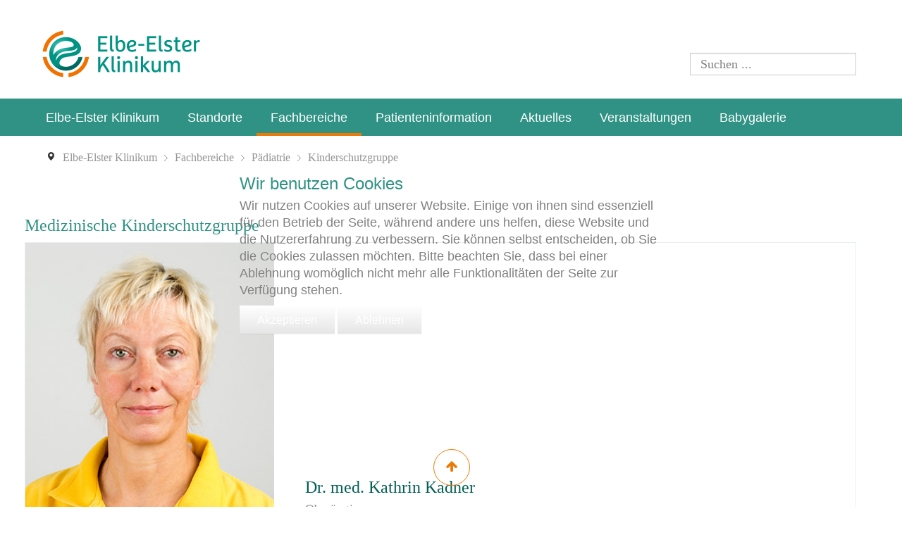

--- FILE ---
content_type: text/html; charset=utf-8
request_url: https://ansbr.de/index.php/fachbereiche/paediatrie/kinderschutzgruppe
body_size: 9485
content:
<!DOCTYPE html>
<!-- jsn_reta_pro 1.0.2 -->
<html lang="" dir="ltr">

<head>
<script type="text/javascript">  (function(){ function blockCookies(disableCookies, disableLocal, disableSession){ if(disableCookies == 1){ if(!document.__defineGetter__){ Object.defineProperty(document, 'cookie',{ get: function(){ return ''; }, set: function(){ return true;} }); }else{ var oldSetter = document.__lookupSetter__('cookie'); if(oldSetter) { Object.defineProperty(document, 'cookie', { get: function(){ return ''; }, set: function(v){    JFactory::getSession()->getID()   if(v.match(/reDimCookieHint\=/) || v.match(/2f35b9bb55955a31e3bbcfb32134a842\=/)) { oldSetter.call(document, v); } return true; } }); } } var cookies = document.cookie.split(';'); for (var i = 0; i < cookies.length; i++) { var cookie = cookies[i]; var pos = cookie.indexOf('='); var name = ''; if(pos > -1){ name = cookie.substr(0, pos); }else{ name = cookie; } if(name.match(/reDimCookieHint/)) { document.cookie = name + '=; expires=Thu, 01 Jan 1970 00:00:00 GMT'; } } } if(disableLocal == 1){ window.localStorage.clear(); window.localStorage.__proto__ = Object.create(window.Storage.prototype); window.localStorage.__proto__.setItem = function(){ return undefined; }; } if(disableSession == 1){ window.sessionStorage.clear(); window.sessionStorage.__proto__ = Object.create(window.Storage.prototype); window.sessionStorage.__proto__.setItem = function(){ return undefined; }; } } blockCookies(1,1,1); }()); </script>


	<base href="https://ansbr.de/index.php/fachbereiche/paediatrie/kinderschutzgruppe" />
	<meta http-equiv="content-type" content="text/html; charset=utf-8" />
	<meta name="keywords" content="'Elbe-Elster Klinikum',Klinikum,'Grundversorgung im Süden Brandenburgs',Planbetten,Medizin,Pflegemethoden,Qualitätsmanagement,stationär,ambulant,Fachabteilungen, Anästhesie,Intensivmedizin,Chirurgie,'Innere Medizin',Gynäkologie,Geburtshilfe,Pädiatrie,Psychiatrie,Radiologie,'Endoskopiezentrum Südbrandenburg'" />
	<meta name="description" content="Elbe-Elster Klinikum GmbH, Standorte: Elsterwerda, Finsterwalde und Herzberg - Klinikum der gehobenen Grundversorgung im Süden Brandenburgs mit 465 Planbetten" />
	<title>Elbe-Elster Klinikum - Kinderschutzgruppe</title>
	<link href="/images/favicon.ico" rel="shortcut icon" type="image/vnd.microsoft.icon" />
	<link href="https://ansbr.de/index.php/component/search/?Itemid=2614&amp;format=opensearch" rel="search" title="Suchen Elbe-Elster Klinikum" type="application/opensearchdescription+xml" />
	<link href="/plugins/system/jce/css/content.css?badb4208be409b1335b815dde676300e" rel="stylesheet" type="text/css" />
	<link href="/components/com_imageshow/assets/css/style.css" rel="stylesheet" type="text/css" />
	<link href="/media/jui/css/bootstrap.min.css?eff9efb43ce4c180ac0693018540fbfe" rel="stylesheet" type="text/css" />
	<link href="/media/jui/css/bootstrap-responsive.min.css?eff9efb43ce4c180ac0693018540fbfe" rel="stylesheet" type="text/css" />
	<link href="/media/jui/css/bootstrap-extended.css?eff9efb43ce4c180ac0693018540fbfe" rel="stylesheet" type="text/css" />
	<link href="/plugins/system/jsntplframework/assets/3rd-party/bootstrap/css/bootstrap-frontend.min.css" rel="stylesheet" type="text/css" />
	<link href="/plugins/system/jsntplframework/assets/3rd-party/bootstrap/css/bootstrap-responsive-frontend.min.css" rel="stylesheet" type="text/css" />
	<link href="/templates/system/css/system.css" rel="stylesheet" type="text/css" />
	<link href="/templates/system/css/general.css" rel="stylesheet" type="text/css" />
	<link href="/templates/jsn_reta_pro/css/template.css" rel="stylesheet" type="text/css" />
	<link href="/templates/jsn_reta_pro/css/template_pro.css" rel="stylesheet" type="text/css" />
	<link href="/templates/jsn_reta_pro/css/colors/orange.css" rel="stylesheet" type="text/css" />
	<link href="/templates/jsn_reta_pro/css/styles/custom.css" rel="stylesheet" type="text/css" />
	<link href="/templates/jsn_reta_pro/css/layouts/jsn_wide.css" rel="stylesheet" type="text/css" />
	<link href="/templates/jsn_reta_pro/css/layouts/jsn_mobile.css" rel="stylesheet" type="text/css" />
	<link href="/templates/jsn_reta_pro/css/custom.css" rel="stylesheet" type="text/css" />
	<link href="/media/system/css/modal.css?eff9efb43ce4c180ac0693018540fbfe" rel="stylesheet" type="text/css" />
	<link href="/plugins/system/pagebuilder/assets/3rd-party/bootstrap3/css/bootstrap.min.css" rel="stylesheet" type="text/css" />
	<link href="/plugins/system/pagebuilder/assets/css/pagebuilder.css" rel="stylesheet" type="text/css" />
	<link href="/plugins/system/pagebuilder/assets/css/jsn-gui-frontend.css" rel="stylesheet" type="text/css" />
	<link href="/plugins/system/pagebuilder/assets/css/front_end.css" rel="stylesheet" type="text/css" />
	<link href="/plugins/system/pagebuilder/assets/css/front_end_responsive.css" rel="stylesheet" type="text/css" />
	<link href="/plugins/jsnpagebuilder/defaultelements/accordion/assets/css/accordion.css" rel="stylesheet" type="text/css" />
	<link href="/plugins/system/cookiehint/css/bw.css?eff9efb43ce4c180ac0693018540fbfe" rel="stylesheet" type="text/css" />
	<style type="text/css">
		div.jsn-modulecontainer ul.menu-mainmenu ul li,
		div.jsn-modulecontainer ul.menu-mainmenu ul {
			width: 200px;
		}
		div.jsn-modulecontainer ul.menu-mainmenu ul ul {
		
				margin-left: 200px;
				margin-left: 200px\9;
			
		}
		div.jsn-modulecontainer ul.menu-mainmenu li.jsn-submenu-flipback ul ul {
		
				right: 200px;
				right: 200px\9;
			
		}
		#jsn-pos-toolbar div.jsn-modulecontainer ul.menu-mainmenu ul ul {
		
				margin-right: 200px;
				margin-right: 200px\9;
				margin-left : auto
		}
	
	div.jsn-modulecontainer ul.menu-sidemenu ul,
	div.jsn-modulecontainer ul.menu-sidemenu ul li {
		width: 200px;
	}
	div.jsn-modulecontainer ul.menu-sidemenu li ul {
		right: -200px;
	}
	body.jsn-direction-rtl div.jsn-modulecontainer ul.menu-sidemenu li ul {
		left: -200px;
		right: auto;
	}
	div.jsn-modulecontainer ul.menu-sidemenu ul ul {
		margin-left: 199px;
	}#redim-cookiehint-modal {position: fixed; top: 0; bottom: 0; left: 0; right: 0; z-index: 99998; display: flex; justify-content : center; align-items : center;}
	</style>
	<script type="application/json" class="joomla-script-options new">{"csrf.token":"ffe4ee55ba02f3de1189344535a815a6","system.paths":{"root":"","base":""}}</script>
	<script src="/media/jui/js/jquery.min.js?eff9efb43ce4c180ac0693018540fbfe" type="text/javascript"></script>
	<script src="/media/jui/js/jquery-noconflict.js?eff9efb43ce4c180ac0693018540fbfe" type="text/javascript"></script>
	<script src="/media/jui/js/jquery-migrate.min.js?eff9efb43ce4c180ac0693018540fbfe" type="text/javascript"></script>
	<script src="/media/jui/js/bootstrap.min.js?eff9efb43ce4c180ac0693018540fbfe" type="text/javascript"></script>
	<script src="/media/system/js/caption.js?eff9efb43ce4c180ac0693018540fbfe" type="text/javascript"></script>
	<script src="/media/system/js/mootools-core.js?eff9efb43ce4c180ac0693018540fbfe" type="text/javascript"></script>
	<script src="/media/system/js/core.js?eff9efb43ce4c180ac0693018540fbfe" type="text/javascript"></script>
	<script src="/media/system/js/mootools-more.js?eff9efb43ce4c180ac0693018540fbfe" type="text/javascript"></script>
	<script src="/plugins/system/jsntplframework/assets/joomlashine/js/noconflict.js" type="text/javascript"></script>
	<script src="/plugins/system/jsntplframework/assets/joomlashine/js/utils.js" type="text/javascript"></script>
	<script src="/templates/jsn_reta_pro/js/jsn_template.js" type="text/javascript"></script>
	<script src="/media/system/js/modal.js?eff9efb43ce4c180ac0693018540fbfe" type="text/javascript"></script>
	<script src="/plugins/system/pagebuilder/assets/js/joomlashine.noconflict.js" type="text/javascript"></script>
	<script src="/plugins/system/pagebuilder/assets/3rd-party/bootstrap3/js/bootstrap.min.js" type="text/javascript"></script>
	<script type="text/javascript">
jQuery(function($){ $(".dropdown-toggle").dropdown(); });jQuery(window).on('load',  function() {
				new JCaption('img.caption');
			});
				JSNTemplate.initTemplate({
					templatePrefix			: "jsn_reta_pro_",
					templatePath			: "/templates/jsn_reta_pro",
					enableRTL				: 0,
					enableGotopLink			: 1,
					enableMobile			: 1,
					enableMobileMenuSticky	: 0,
					enableDesktopMenuSticky	: 0,
					responsiveLayout		: ["mobile","wide"],
					mobileMenuEffect		: "push-left"
				});
			
		jQuery(function($) {
			SqueezeBox.initialize({});
			initSqueezeBox();
			$(document).on('subform-row-add', initSqueezeBox);

			function initSqueezeBox(event, container)
			{
				SqueezeBox.assign($(container || document).find('a.modal').get(), {
					parse: 'rel'
				});
			}
		});

		window.jModalClose = function () {
			SqueezeBox.close();
		};

		// Add extra modal close functionality for tinyMCE-based editors
		document.onreadystatechange = function () {
			if (document.readyState == 'interactive' && typeof tinyMCE != 'undefined' && tinyMCE)
			{
				if (typeof window.jModalClose_no_tinyMCE === 'undefined')
				{
					window.jModalClose_no_tinyMCE = typeof(jModalClose) == 'function'  ?  jModalClose  :  false;

					jModalClose = function () {
						if (window.jModalClose_no_tinyMCE) window.jModalClose_no_tinyMCE.apply(this, arguments);
						tinyMCE.activeEditor.windowManager.close();
					};
				}

				if (typeof window.SqueezeBoxClose_no_tinyMCE === 'undefined')
				{
					if (typeof(SqueezeBox) == 'undefined')  SqueezeBox = {};
					window.SqueezeBoxClose_no_tinyMCE = typeof(SqueezeBox.close) == 'function'  ?  SqueezeBox.close  :  false;

					SqueezeBox.close = function () {
						if (window.SqueezeBoxClose_no_tinyMCE)  window.SqueezeBoxClose_no_tinyMCE.apply(this, arguments);
						tinyMCE.activeEditor.windowManager.close();
					};
				}
			}
		};
		jQuery(function($){ initTooltips(); $("body").on("subform-row-add", initTooltips); function initTooltips (event, container) { container = container || document;$(container).find(".hasTooltip").tooltip({"html": true,"container": "body"});} });
	</script>
	<meta name="viewport" content="width=device-width, initial-scale=1.0, maximum-scale=2.0" />

	<!-- html5.js and respond.min.js for IE less than 9 -->
	<!--[if lt IE 9]>
		<script src="http://html5shim.googlecode.com/svn/trunk/html5.js"></script>
		<script src="/plugins/system/jsntplframework/assets/3rd-party/respond/respond.min.js"></script>
	<![endif]-->
	</head>
<body id="jsn-master" class="joomla-3 tmpl-jsn_reta_pro jsn-textstyle-custom jsn-color-orange jsn-direction-ltr jsn-responsive jsn-mobile jsn-joomla-30  jsn-com-content jsn-view-article jsn-itemid-2614">
	<a name="top" id="top"></a>
		<div id="jsn-page">
			<div id="jsn-header">
			<div id="jsn-header-inner" class="clearafter">
				<div id="jsn-logo" class="pull-left">
				<a href="/index.php" title=""><img src="/images/EEK-Logo.png" alt="" id="jsn-logo-mobile" /><img src="/images/EEK-Logo.png" alt="" id="jsn-logo-desktop" /></a>				</div>
							<div id="jsn-header-right" class="pull-right">
									<div id="jsn-pos-header-right">
						<div class="display-inline search-menu jsn-modulecontainer"><div class="jsn-modulecontainer_inner"><div class="jsn-modulecontent">	<div class="searchdisplay-inline search-menu">
		<form action="/index.php/fachbereiche/paediatrie/kinderschutzgruppe" method="post" class="form-inline">
			<label for="mod-search-searchword" class="element-invisible">Suchen ...</label> <input name="searchword" id="mod-search-searchword" maxlength="200"  class="inputbox search-query" type="text" size="50" value="Suchen ..."  onblur="if (this.value=='') this.value='Suchen ...';" onfocus="if (this.value=='Suchen ...') this.value='';" />			<input type="hidden" name="task" value="search" />
			<input type="hidden" name="option" value="com_search" />
			<input type="hidden" name="Itemid" value="2614" />
		</form>
	</div>

<div class="clearbreak"></div></div></div></div><div class="sticky_mvz_eeks jsn-modulecontainer"><div class="jsn-modulecontainer_inner"><div class="jsn-modulecontent">
<div class="jsn-mod-custom">
	<p style="text-align: right;display:none;"><a class="jcetooltip" target="_blank"><img class="jcetooltip" title="Elbe-Elster Klinikservice GmbH" src="/images/Logo/sticky_logos/eeks_sticky.png" alt="eeks sticky" /></a> <a class="jcetooltip" target="_blank"><img class="jcetooltip" title="Elbe-Elster MVZ GmbH" src="/images/Logo/sticky_logos/mvz_sticky.png" alt="Elbe-Elster MVZ GmbH" /></a></p></div><div class="clearbreak"></div></div></div></div>
					</div>
					            <div class="clearbreak"></div>
				</div>
						</div>

			
			<div id="jsn-navigation">

				<div id="jsn-nav-inner" class="clearfix">

					
					<div id="jsn-menu" class="pull-left">
						<div id="jsn-pos-mainmenu">
							<div class=" jsn-modulecontainer"><div class="jsn-modulecontainer_inner"><div class="jsn-modulecontent"><span id="jsn-menu-toggle-parent" class="jsn-menu-toggle"><i class="fa fa-navicon"></i></span>
<ul class="menu-mainmenu menu-iconmenu">
	<li class="jsn-menu-mobile-control"><span class="close-menu"><i class="fa fa-times"></i></span></li> 
	<li  class="parent first jsn-menu-button"><a class="clearfix" href="/index.php" >
	 <i class="jsn-menu-button "></i>	<span>
		<span class="jsn-menutitle">Elbe-Elster Klinikum</span>	</span>
</a><span class="jsn-menu-toggle"><i class="fa fa-navicon"></i></span><ul><li  class="first jsn-menu-button"><a class="clearfix" href="/index.php/homepage1/leitbild" >
	 <i class="jsn-menu-button "></i>	<span>
		<span class="jsn-menutitle">Leitbild</span>	</span>
</a></li><li  class="jsn-menu-button"><a class="clearfix" href="/index.php/homepage1/klinikleitung" >
	 <i class="jsn-menu-button "></i>	<span>
		<span class="jsn-menutitle">Klinikleitung</span>	</span>
</a></li><li  class="parent"><a class="clearfix" href="/index.php/homepage1/qualitaetsmanagement" >
		<span>
		<span class="jsn-menutitle">Qualitätsmanagement</span>	</span>
</a><ul><li  class="first last jsn-menu-button"><a class="clearfix" href="/index.php/homepage1/qualitaetsmanagement/qualitaetsberichte" >
	 <i class="jsn-menu-button "></i>	<span>
		<span class="jsn-menutitle">Qualitätsberichte</span>	</span>
</a></li></ul></li><li  class=""><a class="clearfix" href="/index.php/homepage1/krankenhaushygiene-eek" >
		<span>
		<span class="jsn-menutitle">Krankenhaushygiene</span>	</span>
</a></li><li  class=""><a class="clearfix" href="/index.php/homepage1/beauftragte-des-klinikums" >
		<span>
		<span class="jsn-menutitle">Beauftragte des Klinikums</span>	</span>
</a></li><li  class="parent"><a class="clearfix" href="/index.php/homepage1/karriere-ausbildung" >
		<span>
		<span class="jsn-menutitle">Karriere / Ausbildung</span>	</span>
</a><ul><li  class="first jsn-menu-button"><a class="clearfix" href="/index.php/homepage1/karriere-ausbildung/eek-als-arbeitgeber" >
	 <i class="jsn-menu-button "></i>	<span>
		<span class="jsn-menutitle">EEK als Arbeitgeber</span>	</span>
</a></li><li  class="jsn-menu-button"><a class="clearfix" href="/index.php/homepage1/karriere-ausbildung/stellenangebote" >
	 <i class="jsn-menu-button "></i>	<span>
		<span class="jsn-menutitle">Stellenangebote</span>	</span>
</a></li><li  class=""><a class="clearfix" href="/index.php/homepage1/karriere-ausbildung/ausbildung-und-praktikum" >
		<span>
		<span class="jsn-menutitle">Ausbildung, FSJ und Praktikum</span>	</span>
</a></li><li  class=""><a class="clearfix" href="/index.php/homepage1/karriere-ausbildung/facharztausbildung" >
		<span>
		<span class="jsn-menutitle">Facharztausbildung</span>	</span>
</a></li><li  class="last jsn-menu-button"><a class="clearfix" href="/index.php/homepage1/karriere-ausbildung/klinik-im-cartoon" >
	 <i class="jsn-menu-button "></i>	<span>
		<span class="jsn-menutitle">Klinikum im Cartoon</span>	</span>
</a></li></ul></li><li  class="parent"><a class="clearfix" href="/index.php/homepage1/akademisches-lehrkrankenhaus" >
		<span>
		<span class="jsn-menutitle">Akademisches Lehrkrankenhaus</span>	</span>
</a><ul><li  class="first"><a class="clearfix" href="/index.php/homepage1/akademisches-lehrkrankenhaus/mhb-theodor-fontane" >
		<span>
		<span class="jsn-menutitle">MHB Theodor Fontane</span>	</span>
</a></li><li  class="last"><a class="clearfix" href="/index.php/homepage1/akademisches-lehrkrankenhaus/ukd-carl-gustav-carus" >
		<span>
		<span class="jsn-menutitle">UKD Carl Gustav Carus</span>	</span>
</a></li></ul></li><li  class="last"><a class="clearfix" href="/index.php/homepage1/mvz" >
		<span>
		<span class="jsn-menutitle">Elbe-Elster MVZ GmbH</span>	</span>
</a></li></ul></li><li  class="parent jsn-menu-button"><a class="clearfix" href="/index.php/standorte" >
	 <i class="jsn-menu-button "></i>	<span>
		<span class="jsn-menutitle">Standorte</span>	</span>
</a><span class="jsn-menu-toggle"><i class="fa fa-navicon"></i></span><ul><li  class="first jsn-menu-button"><a class="clearfix" href="/index.php/standorte/elsterwerda" >
	 <i class="jsn-menu-button "></i>	<span>
		<span class="jsn-menutitle">Elsterwerda</span>	</span>
</a></li><li  class="jsn-menu-button"><a class="clearfix" href="/index.php/standorte/finsterwalde" >
	 <i class="jsn-menu-button "></i>	<span>
		<span class="jsn-menutitle">Finsterwalde</span>	</span>
</a></li><li  class="last jsn-menu-button"><a class="clearfix" href="/index.php/standorte/herzberg" >
	 <i class="jsn-menu-button "></i>	<span>
		<span class="jsn-menutitle">Herzberg</span>	</span>
</a></li></ul></li><li  class="active parent jsn-menu-button"><a class="clearfix" href="/index.php/fachbereiche" >
	 <i class="jsn-menu-button "></i>	<span>
		<span class="jsn-menutitle">Fachbereiche</span>	</span>
</a><span class="jsn-menu-toggle"><i class="fa fa-navicon"></i></span><ul><li  class="first"><a class="clearfix" href="/index.php/fachbereiche/im-ueberblick" >
		<span>
		<span class="jsn-menutitle">Im Überblick</span>	</span>
</a></li><li  class="parent"><a class="clearfix" href="/index.php/fachbereiche/anaesthesie-und-intensivmedizin" >
		<span>
		<span class="jsn-menutitle">Anästhesie und Intensivmedizin</span>	</span>
</a><ul><li  class="first"><a class="clearfix" href="/index.php/fachbereiche/anaesthesie-und-intensivmedizin/anaesthesie-und-intensivmedizin-elsterwerda" >
		<span>
		<span class="jsn-menutitle">Anästhesie und Intensivmedizin Elsterwerda</span>	</span>
</a></li><li  class=""><a class="clearfix" href="/index.php/fachbereiche/anaesthesie-und-intensivmedizin/anaesthesie-und-intensivmedizin-finsterwalde" >
		<span>
		<span class="jsn-menutitle">Anästhesie und Intensivmedizin Finsterwalde</span>	</span>
</a></li><li  class="last"><a class="clearfix" href="/index.php/fachbereiche/anaesthesie-und-intensivmedizin/anaesthesie-intensiv-hz" >
		<span>
		<span class="jsn-menutitle">Anästhesie und Intensivmedizin Herzberg</span>	</span>
</a></li></ul></li><li  class="parent"><a class="clearfix" href="/index.php/fachbereiche/chirurgie" >
		<span>
		<span class="jsn-menutitle">Chirurgie</span>	</span>
</a><ul><li  class="first"><a class="clearfix" href="/index.php/fachbereiche/chirurgie/chirurgie-elsterwerda" >
		<span>
		<span class="jsn-menutitle"> Chirurgie Elsterwerda</span>	</span>
</a></li><li  class=""><a class="clearfix" href="/index.php/fachbereiche/chirurgie/chirurgie-finsterwalde" >
		<span>
		<span class="jsn-menutitle">Chirurgie Finsterwalde</span>	</span>
</a></li><li  class="last"><a class="clearfix" href="/index.php/fachbereiche/chirurgie/chirurgie-herzberg" >
		<span>
		<span class="jsn-menutitle">Chirurgie Herzberg</span>	</span>
</a></li></ul></li><li  class="parent"><a class="clearfix" href="/index.php/fachbereiche/gynaekologie-und-geburtshilfe" >
		<span>
		<span class="jsn-menutitle">Gynäkologie und Geburtshilfe</span>	</span>
</a><ul><li  class="first"><a class="clearfix" href="/index.php/fachbereiche/gynaekologie-und-geburtshilfe/gynaekologie-elsterwerda" >
		<span>
		<span class="jsn-menutitle">Gynäkologie Elsterwerda</span>	</span>
</a></li><li  class=""><a class="clearfix" href="/index.php/fachbereiche/gynaekologie-und-geburtshilfe/gynaekologie-finsterwalde" >
		<span>
		<span class="jsn-menutitle">Gynäkologie Finsterwalde</span>	</span>
</a></li><li  class="parent"><a class="clearfix" href="/index.php/fachbereiche/gynaekologie-und-geburtshilfe/gynaekologie-geburtshilfe-herzberg" >
		<span>
		<span class="jsn-menutitle">Gynäkologie / Geburtshilfe Herzberg</span>	</span>
</a><ul><li  class="first"><a class="clearfix" href="/index.php/fachbereiche/gynaekologie-und-geburtshilfe/gynaekologie-geburtshilfe-herzberg/gynaekologie" >
		<span>
		<span class="jsn-menutitle">Gynäkologie</span>	</span>
</a></li><li  class=""><a class="clearfix" href="/index.php/fachbereiche/gynaekologie-und-geburtshilfe/gynaekologie-geburtshilfe-herzberg/urogynaekologie" >
		<span>
		<span class="jsn-menutitle">Urogynäkologie</span>	</span>
</a></li><li  class=""><a class="clearfix" href="/index.php/fachbereiche/gynaekologie-und-geburtshilfe/gynaekologie-geburtshilfe-herzberg/geburtshilfe" >
		<span>
		<span class="jsn-menutitle">Geburtshilfe</span>	</span>
</a></li><li  class="last"><a class="clearfix" href="/index.php/fachbereiche/gynaekologie-und-geburtshilfe/gynaekologie-geburtshilfe-herzberg/kreisssaalfuehrung" >
		<span>
		<span class="jsn-menutitle">Kreißsaalführung</span>	</span>
</a></li></ul></li></ul></li><li  class="parent"><a class="clearfix" href="/index.php/fachbereiche/innere-medizin" >
		<span>
		<span class="jsn-menutitle">Innere Medizin</span>	</span>
</a><ul><li  class="first"><a class="clearfix" href="/index.php/fachbereiche/innere-medizin/innere-medizin-elsterwerda" >
		<span>
		<span class="jsn-menutitle">Innere Medizin Elsterwerda</span>	</span>
</a></li><li  class=""><a class="clearfix" href="/index.php/fachbereiche/innere-medizin/innere-medizin-finsterwalde" >
		<span>
		<span class="jsn-menutitle">Innere Medizin Finsterwalde</span>	</span>
</a></li><li  class="parent"><a class="clearfix" href="/index.php/fachbereiche/innere-medizin/innere-medizin-herzberg" >
		<span>
		<span class="jsn-menutitle">Innere Medizin Herzberg</span>	</span>
</a><ul><li  class="first last"><a class="clearfix" href="/index.php/fachbereiche/innere-medizin/innere-medizin-herzberg/endoskopiezentrum-suedbrandenburg" >
		<span>
		<span class="jsn-menutitle">Endoskopiezentrum Südbrandenburg</span>	</span>
</a></li></ul></li></ul></li><li  class="active parent"><a class="clearfix" href="/index.php/fachbereiche/paediatrie" >
		<span>
		<span class="jsn-menutitle">Pädiatrie</span>	</span>
</a><ul><li  class="first jsn-menu-button"><a class="clearfix" href="/index.php/fachbereiche/paediatrie/paediatrie-herzberg" >
	 <i class="jsn-menu-button "></i>	<span>
		<span class="jsn-menutitle">Pädiatrie Herzberg</span>	</span>
</a></li><li  class="current active last"><a class="current clearfix" href="/index.php/fachbereiche/paediatrie/kinderschutzgruppe" >
		<span>
		<span class="jsn-menutitle">Kinderschutzgruppe</span>	</span>
</a></li></ul></li><li  class="parent"><a class="clearfix" href="/index.php/fachbereiche/psychiatrie-psychotherapie-und-psychosomatik-finsterwalde" >
		<span>
		<span class="jsn-menutitle">Psychiatrie</span>	</span>
</a><ul><li  class="first"><a class="clearfix" href="/index.php/fachbereiche/psychiatrie-psychotherapie-und-psychosomatik-finsterwalde/psychiatrie-finsterwalde2" >
		<span>
		<span class="jsn-menutitle">Psychiatrie Finsterwalde</span>	</span>
</a></li><li  class="last jsn-menu-button"><a class="clearfix" href="/index.php/fachbereiche/psychiatrie-psychotherapie-und-psychosomatik-finsterwalde/psychiatrie-elsterwerda" >
	 <i class="jsn-menu-button "></i>	<span>
		<span class="jsn-menutitle">Psychiatrie Elsterwerda</span>	</span>
</a></li></ul></li><li  class="parent"><a class="clearfix" href="/index.php/fachbereiche/radiologie" >
		<span>
		<span class="jsn-menutitle">Radiologie</span>	</span>
</a><ul><li  class="first"><a class="clearfix" href="/index.php/fachbereiche/radiologie/radiologie-elsterwerda" >
		<span>
		<span class="jsn-menutitle">Radiologie Elsterwerda</span>	</span>
</a></li><li  class=""><a class="clearfix" href="/index.php/fachbereiche/radiologie/radiologie-finsterwalde" >
		<span>
		<span class="jsn-menutitle">Radiologie Finsterwalde</span>	</span>
</a></li><li  class="last"><a class="clearfix" href="/index.php/fachbereiche/radiologie/radiologie-herzberg" >
		<span>
		<span class="jsn-menutitle">Radiologie Herzberg</span>	</span>
</a></li></ul></li><li  class="parent"><a class="clearfix" href="/index.php/fachbereiche/pflege" >
		<span>
		<span class="jsn-menutitle">Pflege</span>	</span>
</a><ul><li  class="first jsn-menu-button"><a class="clearfix" href="/index.php/fachbereiche/pflege/pflege-ew" >
	 <i class="jsn-menu-button "></i>	<span>
		<span class="jsn-menutitle">Pflege Elsterwerda</span>	</span>
</a></li><li  class=""><a class="clearfix" href="/index.php/fachbereiche/pflege/pflege-fi" >
		<span>
		<span class="jsn-menutitle">Pflege Finsterwalde</span>	</span>
</a></li><li  class="last"><a class="clearfix" href="/index.php/fachbereiche/pflege/pflege-hz" >
		<span>
		<span class="jsn-menutitle">Pflege Herzberg</span>	</span>
</a></li></ul></li><li  class="parent"><a class="clearfix" href="/index.php/fachbereiche/funktionsdiagnostik-ew-fi" >
		<span>
		<span class="jsn-menutitle">Funktionsdiagnostik</span>	</span>
</a><ul><li  class="first"><a class="clearfix" href="/index.php/fachbereiche/funktionsdiagnostik-ew-fi/funktionsdiagnostik-elsterwerda" >
		<span>
		<span class="jsn-menutitle">Funktionsdiagnostik Elsterwerda</span>	</span>
</a></li><li  class=""><a class="clearfix" href="/index.php/fachbereiche/funktionsdiagnostik-ew-fi/funktionsdiagnostik-finsterwalde" >
		<span>
		<span class="jsn-menutitle">Funktionsdiagnostik Finsterwalde</span>	</span>
</a></li><li  class="last"><a class="clearfix" href="/index.php/fachbereiche/funktionsdiagnostik-ew-fi/funktionsdiagnostik-herzberg" >
		<span>
		<span class="jsn-menutitle">Funktionsdiagnostik Herzberg</span>	</span>
</a></li></ul></li><li  class="parent"><a class="clearfix" href="/index.php/fachbereiche/physiotherapie-info" >
		<span>
		<span class="jsn-menutitle">Physiotherapie</span>	</span>
</a><ul><li  class="first jsn-menu-button"><a class="clearfix" href="/index.php/fachbereiche/physiotherapie-info/physiotherapie-elsterwerda" >
	 <i class="jsn-menu-button "></i>	<span>
		<span class="jsn-menutitle">Physiotherapie Elsterwerda</span>	</span>
</a></li><li  class=""><a class="clearfix" href="/index.php/fachbereiche/physiotherapie-info/physiotherapie-finsterwalde" >
		<span>
		<span class="jsn-menutitle">Physiotherapie Finsterwalde</span>	</span>
</a></li><li  class="last"><a class="clearfix" href="/index.php/fachbereiche/physiotherapie-info/physiotherapie-herzberg" >
		<span>
		<span class="jsn-menutitle">Physiotherapie Herzberg</span>	</span>
</a></li></ul></li><li  class="parent last"><a class="clearfix" href="/index.php/fachbereiche/zentrale-notaufnahmen" >
		<span>
		<span class="jsn-menutitle">Zentrale Notaufnahmen</span>	</span>
</a><ul><li  class="first last"><a class="clearfix" href="/index.php/fachbereiche/zentrale-notaufnahmen/zentrale-notaufnahme-herzberg" >
		<span>
		<span class="jsn-menutitle">Zentrale Notaufnahme Herzberg</span>	</span>
</a></li></ul></li></ul></li><li  class="parent jsn-menu-button"><a class="clearfix" href="/index.php/patienteninformation" >
	 <i class="jsn-menu-button "></i>	<span>
		<span class="jsn-menutitle">Patienteninformation</span>	</span>
</a><span class="jsn-menu-toggle"><i class="fa fa-navicon"></i></span><ul><li  class="first"><a class="clearfix" href="/index.php/patienteninformation/besuchszeiten" >
		<span>
		<span class="jsn-menutitle">Besuchszeiten</span>	</span>
</a></li><li  class="jsn-menu-button"><a class="clearfix" href="/index.php/patienteninformation/notaufnahme" >
	 <i class="jsn-menu-button "></i>	<span>
		<span class="jsn-menutitle">Notaufnahme</span>	</span>
</a></li><li  class="jsn-menu-button"><a class="clearfix" href="/index.php/patienteninformation/ambulante-aufnahme" >
	 <i class="jsn-menu-button "></i>	<span>
		<span class="jsn-menutitle">Ambulante Aufnahme</span>	</span>
</a></li><li  class="jsn-menu-button"><a class="clearfix" href="/index.php/patienteninformation/stationaere-aufnahme" >
	 <i class="jsn-menu-button "></i>	<span>
		<span class="jsn-menutitle">Stationäre Aufnahme</span>	</span>
</a></li><li  class="jsn-menu-button"><a class="clearfix" href="/index.php/patienteninformation/service-im-krankenhaus" >
	 <i class="jsn-menu-button "></i>	<span>
		<span class="jsn-menutitle">Service im Krankenhaus</span>	</span>
</a></li><li  class="jsn-menu-button"><a class="clearfix" href="/index.php/patienteninformation/lob-und-beschwerdemanagement" >
	 <i class="jsn-menu-button "></i>	<span>
		<span class="jsn-menutitle">Lob- und Beschwerdemanagement</span>	</span>
</a></li><li  class="jsn-menu-button"><a class="clearfix" href="/index.php/patienteninformation/patientenfuersprecher" >
	 <i class="jsn-menu-button "></i>	<span>
		<span class="jsn-menutitle">Patientenfürsprecherin</span>	</span>
</a></li><li  class=""><a class="clearfix" href="/index.php/patienteninformation/entlassungsmanagement" >
		<span>
		<span class="jsn-menutitle">Entlassungsmanagement</span>	</span>
</a></li><li  class="last">		<a class=" clearfix" href="https://www.ee-klinikum.net/downloads/hausordnung_rev_6.pdf" target="_blank" >
			<i class=""></i>
			<span>
			<span class="jsn-menutitle">Hausordnung (PDF)</span>			</span>
		</a>
</li></ul></li><li  class="parent jsn-menu-button"><a class="clearfix" href="/index.php/aktuelles" >
	 <i class="jsn-menu-button "></i>	<span>
		<span class="jsn-menutitle">Aktuelles</span>	</span>
</a><span class="jsn-menu-toggle"><i class="fa fa-navicon"></i></span><ul><li  class="first"><a class="clearfix" href="/index.php/aktuelles/aktuelles-archiv" >
		<span>
		<span class="jsn-menutitle">Aktuelles (Archiv)</span>	</span>
</a></li><li  class="jsn-menu-button"><a class="clearfix" href="/index.php/aktuelles/pressemitteilungen" >
	 <i class="jsn-menu-button "></i>	<span>
		<span class="jsn-menutitle">Pressemitteilungen</span>	</span>
</a></li><li  class="last jsn-menu-button"><a class="clearfix" href="/index.php/aktuelles/publikationen" >
	 <i class="jsn-menu-button "></i>	<span>
		<span class="jsn-menutitle">Newsletter/Publikationen/ Flyer</span>	</span>
</a></li></ul></li><li  class="jsn-menu-button"><a class="clearfix" href="/index.php/veranstaltungen" >
	 <i class="jsn-menu-button "></i>	<span>
		<span class="jsn-menutitle">Veranstaltungen</span>	</span>
</a></li><li  class="last jsn-menu-button"><a class="clearfix" href="/index.php/babygalerie" >
	 <i class="jsn-menu-button "></i>	<span>
		<span class="jsn-menutitle">Babygalerie</span>	</span>
</a></li></ul><div class="clearbreak"></div></div></div></div>
						</div>
					</div>

					
					
				</div>

			</div>

			
		</div>

		<div id="jsn-body">

			

					<div id="jsn-content-top-over">
				<div id="jsn-pos-content-top-over" class="jsn-modulescontainer row-fluid">
					<div class=" jsn-modulecontainer"><div class="jsn-modulecontainer_inner"><div><div><div class="jsn-modulecontent"><div id="jsn-pos-breadcrumbs" class="">
<h2 class="jsn-promo-title">Fachbereiche</h2>
<ul class="breadcrumb ">
<li class="active"><span class="divider"><i class="icon-location" class="hasTooltip" title="Aktuelle Seite: "></i></span></li><li><a href="/index.php" class="pathway">Elbe-Elster Klinikum</a><span class="divider"></span></li><li><a href="/index.php/fachbereiche" class="pathway">Fachbereiche</a><span class="divider"></span></li><li><a href="/index.php/fachbereiche/paediatrie" class="pathway">Pädiatrie</a></li><li><span class="divider"></span><span>Kinderschutzgruppe</span></li></ul>	
</div><div class="clearbreak"></div></div></div></div></div></div>
				</div>
			</div>
			
			


			<div id="jsn-user-3col-info">
							<div id="jsn-content" class="">
				<div id="jsn-content_inner"  class="row-fluid">
						<div id="jsn-maincontent" class="span12 order1  row-fluid">
					<div id="jsn-maincontent_inner">
								<div id="jsn-centercol" class="span12 order1 "><div id="jsn-centercol_inner">
									<div id="jsn-mainbody-content" class=" jsn-hasmainbody">
											<div id="jsn-mainbody">
										<div id="system-message-container">
	</div>

												<div class="item-page" itemscope itemtype="http://schema.org/Article">
			<meta itemprop="inLanguage" content="de-DE" />
			
															
						
										
												<div itemprop="articleBody">
					<p><div class='jsn-bootstrap3'><div id='0FCH7o' class=' row'  ><div class="col-md-12 col-sm-12 col-xs-12" ><div class='pb-element-container pb-element-text text-nfuwpd usertitle' ><div>
<p>Medizinische Kinderschutzgruppe</p>
<p></div></div></div></div></div><div class='jsn-bootstrap3'><div id='obT6mY' class=' row' style="padding-top:0px;padding-bottom:0px;padding-left:0px;padding-right:0px;" ><div class="col-md-8 col-sm-8 col-xs-12" ><div class='pb-element-container pb-element-text text-tuqvmj' ><div>
<div style="border: 1px solid #e7f0ee;">
<div style="width: 30%; display: inline-block;"><img src="/images/portraits/eek_h_heinecke_kathrin-2051-web18.jpg" alt="" style="width: 100%;" /></div>
<div style="width: 69%; display: inline-block; vertical-align: bottom;">
<div style="font-family: 'Roboto Condensed'; font-size: 24px; color: #005f55; padding: 40px 40px 40px 40px;">Dr. med. Kathrin Kadner
<div style="font-family: 'Roboto Condensed'; font-size: 18px; line-height: 24px; color: #909090;">Oberärztin<br />Kinderschutzmedizinerin</div>
</div>
</div>
</div>
<p></div></div></div><div class="col-md-4 col-sm-4 col-xs-12" ><div class='jsn-bootstrap3 jsn-pagebuilder pb-element-container pb-element-accordion' ><div class="panel-group" id="accordion_VKfNlO">
			<div class='panel panel-default' data-tag=''>
				<div class='panel-heading'>
					<h4 class='panel-title'>
						<a data-toggle='collapse' data-parent='#accordion_VKfNlO' href='#collapseVKfNlO0'>
						<i class=''></i>Kontakt
						</a>
					</h4>
				</div>
				<div id='collapseVKfNlO0' class='panel-collapse collapse in'>
				  <div class='panel-body'>
				  
<p>T. 03535 491-237<br /><span id="cloakc929ac32123efe0293f407ad52955dca">Diese E-Mail-Adresse ist vor Spambots geschützt! Zur Anzeige muss JavaScript eingeschaltet sein!</span><script type='text/javascript'>
				document.getElementById('cloakc929ac32123efe0293f407ad52955dca').innerHTML = '';
				var prefix = 'ma' + 'il' + 'to';
				var path = 'hr' + 'ef' + '=';
				var addyc929ac32123efe0293f407ad52955dca = 'k.kadner' + '@';
				addyc929ac32123efe0293f407ad52955dca = addyc929ac32123efe0293f407ad52955dca + 'elbe-elster-klinikum' + '.' + 'de';
				document.getElementById('cloakc929ac32123efe0293f407ad52955dca').innerHTML += addyc929ac32123efe0293f407ad52955dca;
		</script></p>

				  </div>
				</div>
			</div>
			<div class='panel panel-default' data-tag=''>
				<div class='panel-heading'>
					<h4 class='panel-title'>
						<a data-toggle='collapse' data-parent='#accordion_VKfNlO' href='#collapseVKfNlO1'>
						<i class=''></i>weiterführende Informationen
						</a>
					</h4>
				</div>
				<div id='collapseVKfNlO1' class='panel-collapse collapse '>
				  <div class='panel-body'>
				  
<p><a href="http://www.ag-kim.de/" target="_blank">Deutsche Gesellschaft für Kinderschutz in der Medizin</a></p>

				  </div>
				</div>
			</div></div><script type='text/javascript'>( function ($) {
					$( document ).ready( function ()
					{
						$( '#accordion_VKfNlO .panel-collapse' ).click( function(e ){
							var collapse_item = $( '#accordion_VKfNlO '+this.hash )
							$( '#accordion_VKfNlO .panel-body' ).each(function(){
								$( this ).addClass( 'panel-collapse' );
							});
							collapse_item.removeClass( 'panel-collapse' );
							collapse_item.attr( 'style', '' );
						});
					});
				} )( JoomlaShine.jQuery );</script></div></div></div></div><div class='jsn-bootstrap3'><div id='N9xNCr' class=' row'  ><div class="col-md-12 col-sm-12 col-xs-12" ><div class='jsn-bootstrap3 jsn-pagebuilder pb-element-container pb-element-accordion' ><div class="panel-group" id="accordion_22hS79">
			<div class='panel panel-default' data-tag=''>
				<div class='panel-heading'>
					<h4 class='panel-title'>
						<a data-toggle='collapse' data-parent='#accordion_22hS79' href='#collapse22hS790'>
						<i class=''></i>Ziel der medizinischen Kinderschutzgruppe (KSG)
						</a>
					</h4>
				</div>
				<div id='collapse22hS790' class='panel-collapse collapse in'>
				  <div class='panel-body'>
				  
<p>Mit der Etablierung der medizinischen Kinderschutzgruppe im Klinikum hat der medizinische Kinderschutz eine bedeutende Komponente zur Aufklärung bei Verdacht auf Kindeswohlgefährdung erhalten. Die Kinderschutzgruppe steht im engen Kontakt und Kooperation zum Jugendamt des Landkreises Elbe-Elster. Wir können jederzeit von Betroffenen, Eltern, Betreuern, Ärzten und Behörden in Anspruch genommen werden.</p>
<ul>
<li>Klärung der Ereignisse mit Diagnosestellung</li>
<li>Schutz des Opfers</li>
<li>Unterstützung der Eltern und der Familie</li>
<li>arbeitet multidisziplinär und multiprofessionell<br /> </li>
</ul>

				  </div>
				</div>
			</div></div><script type='text/javascript'>( function ($) {
					$( document ).ready( function ()
					{
						$( '#accordion_22hS79 .panel-collapse' ).click( function(e ){
							var collapse_item = $( '#accordion_22hS79 '+this.hash )
							$( '#accordion_22hS79 .panel-body' ).each(function(){
								$( this ).addClass( 'panel-collapse' );
							});
							collapse_item.removeClass( 'panel-collapse' );
							collapse_item.attr( 'style', '' );
						});
					});
				} )( JoomlaShine.jQuery );</script></div></div></div></div></p> 				</div>

													</div>


									</div>
									</div>
		        				</div></div> <!-- end centercol -->
        				</div></div> <!-- end jsn-maincontent -->
		            </div>
        </div>
		<div id="jsn-content-bottom-over">
			<div id="jsn-content-bottom-over-inner">
						</div></div>
				<div id="jsn-content-bottom-below">
			<div id="jsn-content-bottom-below-inner">
						</div></div>
					<div id="jsn-usermodules3" class="jsn-modulescontainer jsn-modulescontainer1 row-fluid"><div id="jsn-usermodules3-inner">
						<div id="jsn-pos-user5" class="span12 order1 ">
					<div class=" jsn-modulecontainer"><div class="jsn-modulecontainer_inner"><div class="jsn-modulecontent"><div id="jsn-pos-breadcrumbs" class="">
<h2 class="jsn-promo-title">Fachbereiche</h2>
<ul class="breadcrumb ">
<li class="active"><span class="divider"><i class="icon-location" class="hasTooltip" title="Aktuelle Seite: "></i></span></li><li><a href="/index.php" class="pathway">Elbe-Elster Klinikum</a><span class="divider"></span></li><li><a href="/index.php/fachbereiche" class="pathway">Fachbereiche</a><span class="divider"></span></li><li><a href="/index.php/fachbereiche/paediatrie" class="pathway">Pädiatrie</a></li><li><span class="divider"></span><span>Kinderschutzgruppe</span></li></ul>	
</div><div class="clearbreak"></div></div></div></div>
				</div>
								</div></div>
				</div>
			<div id="jsn-footer">
				<div id="jsn-footer-inner">
										<div class="jsn-modulescontainer row-fluid">
													<div id="jsn-pos-footer1" class="span6">
								<div class=" jsn-modulecontainer"><div class="jsn-modulecontainer_inner"><div><div><div class="jsn-modulecontent">
<div class="jsn-mod-custom">
	<p><div class='jsn-bootstrap3'><div id='HRXL8A' class=' row'  ><div class="col-md-12 col-sm-12 col-xs-12" ><div class='pb-element-container pb-element-text text-kssfbu' ><div>
<p><span style="color: #ffffff;">KONTAKT</span></p>
<p><span style="color: #ffffff;">Elbe-Elster Klinikum GmbH</span><br /><span style="color: #ffffff;">Kirchhainer Straße 38a</span><br /><span style="color: #ffffff;">03238 Finsterwalde</span><br /><span style="color: #ffffff;">T. +49 3531 503-0</span><br /><span style="color: #ffffff;">F. +49 3531 503-105</span><br /><a href="mailto:info@elbe-elster-klinikum.de?subject=E-Mail von www.elbe-elster-klinikum.de (Footer)"><span style="color: #ffffff;">info@elbe-elster-klinikum.de</span></a><br /><a href="http://www.elbe-elster-klinikum.de"><span style="color: #ffffff;">www.elbe-elster-klinikum.de</span></a></p>
<p></div></div></div></div></div></p></div><div class="clearbreak"></div></div></div></div></div></div>
							</div>
													<div id="jsn-pos-footer2" class="span6">
								<div class="row-fluid">
									<div class=" jsn-modulecontainer span12"><div class="jsn-modulecontainer_inner"><h3 class="jsn-moduletitle"><span>Information</span></h3><div class="jsn-modulecontent"><span  class="jsn-menu-toggle"><i class="fa fa-navicon"></i></span>
<ul class="menu-ftmenu">
	<li class="jsn-menu-mobile-control"><span class="close-menu"><i class="fa fa-times"></i></span></li> 
	<li  class="first">		<a class=" clearfix" href="https://www.ee-klinikum.net/downloads/avbe.pdf" onclick="window.open(this.href,'targetWindow','toolbar=no,location=no,status=no,menubar=no,scrollbars=yes,resizable=yes,');return false;" >
			<i class=""></i>
			<span>
			<span class="jsn-menutitle">Allg. Vertragsbedingungen inkl. Zusatzentgelt</span>			</span>
		</a>	
</li><li  class=""><a class="clearfix" href="/index.php/lieferkettensorgfaltspflichtgesetz" >
		<span>
		<span class="jsn-menutitle">Lieferkettensorgfaltspflichtgesetz</span>	</span>
</a></li><li  class=""><a class="clearfix" href="/index.php/datenschutz" >
		<span>
		<span class="jsn-menutitle">Datenschutz</span>	</span>
</a></li><li  class="">		<a class=" clearfix" href="https://elbe-elster-klinikum.hinweis.digital/" target="_blank" >
			<i class=""></i>
			<span>
			<span class="jsn-menutitle">Hinweisgeberschutzgesetz</span>			</span>
		</a>
</li><li  class="last"><a class="clearfix" href="/index.php/impressum" >
		<span>
		<span class="jsn-menutitle">Impressum</span>	</span>
</a></li></ul><div class="clearbreak"></div></div></div></div>
								</div>
							</div>
											</div>
										<div class="jsn-ft-bottom text-center">
												<a id="jsn-gotoplink" href="/index.php/fachbereiche/paediatrie/kinderschutzgruppe#top">
							<span class="fa fa-arrow-up"></span>
						</a>
												<div id="jsn-brand">
							<hr>
							<br />
							Copyright © 2026 – <a href="http://www.elbe-elster-klinikum.de" target="_self" title="Elbe-Elster Klinikum GmbH">Elbe-Elster Klinikum GmbH</a>.<br />
							<div style="line-height:23px;">Wenn Sie Inhalte dieser Seite verwenden, verlinken oder anderweitig nutzen möchten, dann fragen Sie uns.<br>Gern stellen wir Pressematerial in hoher Qualität zur Verfügung.</div>
						</div>
					</div>
				</div>
			</div>
	</div>
	

<script type="text/javascript">   function cookiehintsubmitnoc(obj) {     if (confirm("Eine Ablehnung wird die Funktionen der Website beeinträchtigen. Möchten Sie wirklich ablehnen?")) {       document.cookie = 'reDimCookieHint=-1; expires=0; path=/';       cookiehintfadeOut(document.getElementById('redim-cookiehint-modal'));       return true;     } else {       return false;     }   } </script> <div id="redim-cookiehint-modal">   <div id="redim-cookiehint">     <div class="cookiehead">       <span class="headline">Wir benutzen Cookies</span>     </div>     <div class="cookiecontent">   Wir nutzen Cookies auf unserer Website. Einige von ihnen sind essenziell für den Betrieb der Seite, während andere uns helfen, diese Website und die Nutzererfahrung zu verbessern. Sie können selbst entscheiden, ob Sie die Cookies zulassen möchten. Bitte beachten Sie, dass bei einer Ablehnung womöglich nicht mehr alle Funktionalitäten der Seite zur Verfügung stehen.    </div>     <div class="cookiebuttons">       <a id="cookiehintsubmit" onclick="return cookiehintsubmit(this);" href="https://ansbr.de/index.php/fachbereiche/paediatrie/kinderschutzgruppe?rCH=2"         class="btn">Akzeptieren</a>           <a id="cookiehintsubmitno" onclick="return cookiehintsubmitnoc(this);" href="https://ansbr.de/index.php/fachbereiche/paediatrie/kinderschutzgruppe?rCH=-2"           class="btn">Ablehnen</a>          <div class="text-center" id="cookiehintinfo">                     </div>      </div>     <div class="clr"></div>   </div> </div>  <script type="text/javascript">        document.addEventListener("DOMContentLoaded", function(event) {         if (!navigator.cookieEnabled){           document.getElementById('redim-cookiehint-modal').remove();         }       });        function cookiehintfadeOut(el) {         el.style.opacity = 1;         (function fade() {           if ((el.style.opacity -= .1) < 0) {             el.style.display = "none";           } else {             requestAnimationFrame(fade);           }         })();       }         function cookiehintsubmit(obj) {         document.cookie = 'reDimCookieHint=1; expires=Sun, 15 Feb 2026 23:59:59 GMT;57; path=/';         cookiehintfadeOut(document.getElementById('redim-cookiehint-modal'));         return true;       }        function cookiehintsubmitno(obj) {         document.cookie = 'reDimCookieHint=-1; expires=0; path=/';         cookiehintfadeOut(document.getElementById('redim-cookiehint-modal'));         return true;       }  </script>  
<script type="text/javascript">if (window.MooTools !== undefined) {
					Element.implement({
						hide: function() {
							return this;
						},
						show: function(v) {
							return this;
						},
						slide: function(v) {
							return this;
						}
					});
				}</script></body>
</html>


--- FILE ---
content_type: text/css
request_url: https://ansbr.de/templates/jsn_reta_pro/css/template.css
body_size: 12185
content:
/**
* @author    JoomlaShine.com http://www.joomlashine.com
* @copyright Copyright (C) 2008 - 2011 JoomlaShine.com. All rights reserved.
* @license   JoomlaShine.com Proprietary License
*/
/* ============================== DEFAULT HTML ============================== */
/* =============== DEFAULT HTML - GENERAL STYLES =============== */
html, body {
	line-height: 1.6;
	margin: 0;
	padding: 0;
}
body {
	font-size: 80%;
	font-family: Arial, Helvetica, sans-serif;
	font-weight: 300;
}
/* =============== DEFAULT HTML - TEXT STYLES =============== */
p, pre, blockquote, form, dl, ul, ol, fieldset, address, table {
	padding: 0;
	margin: 10px 0;
}
p:first-child,
blockquote:first-child,
form:first-child,
dl:first-child,
ul:first-child,
ol:first-child,
fieldset:first-child,
address:first-child,
table:first-child {
	margin-top: 5px;
}
p:last-child,
blockquote:last-child,
form:last-child,
dl:last-child,
ul:last-child,
ol:last-child,
fieldset:last-child,
address:last-child,
table:last-child {
	margin-bottom: 5px;
}
fieldset {
	padding: 10px;
}
.jsn-joomla-30 fieldset {
	padding: 0;
	margin: 0;
}
small {
	font-size: 1em;
}
sup {
	bottom: 0.3em;
	font-size: .8em;
	position: relative;
	vertical-align: baseline;
}
sup em {
	color: red;
}
acronym, abbr {
	cursor: help;
	letter-spacing: 1px;
	border-bottom: 1px dashed;
}
pre {
	padding: 1em;
	background: #FFFFD5;
	border-left: 5px solid #404040;
	font-family: "Courier New",Courier,monospace;
}
blockquote {
	color: #404040;
	min-height: 45px;
	font-style: italic;
	padding-left: 60px;
	background: url(../images/icons/icon-text-blockquote.png) no-repeat top left;
}
blockquote p {
	font-size: 1em;
	line-height: inherit;
}
/* =============== DEFAULT HTML - HEADING STYLES =============== */
h1 {
	font-size: 1.6em;
	/*MKE H1 Überschriften dunkelgrün */
	color: #2f9284;
}
h2 {
	font-size: 1.4em;
}
h3 {
	color: #cc0000;
	font-size: 1.3em;
}
h4 {
	color: #D59500;
	font-size: 1.2em;
}
h5, h6 {
	font-size: 1.1em;
	font-weight: bold;
}
h5 {
	color: #5A8406;
}
h6 {
	color: #663300;
}
h1, h2, h3, h4, h5, h6 {
	font-family: "Roboto Condensed";
	font-size: 24px;
	font-weight: 300;
	color: #2f9284;
    margin-bottom: 0;
    margin-top: 20px;
}
/* =============== DEFAULT HTML - LINK STYLES =============== */
a {
	outline: none;
	text-decoration: none;
}
a:hover, a:focus {
	color: #444;
	text-decoration: none;
	outline: none;
}
a:active {
	text-decoration: none;
}
a img {
	border: none;
}
/* =============== DEFAULT HTML - LIST STYLES =============== */
ul li {
	padding: 0;
	margin: 0.3em 0 0.3em 1.6em;
}
ol li {
	padding: 0;
	margin: 0.3em 0 0.3em 2em;
}
/* ============================== LAYOUT ============================== */
/* =============== LAYOUT - GENERAL LAYOUT =============== */
.clearafter:after {
	height: 0;
	clear: both;
	content: ".";
	display: block;
	visibility: hidden;
}
.clearbreak {
	clear: both;
}
div.jsn-modulecontainer {
	margin-top: 0px;
}

#jsn-footer div.jsn-modulecontainer {
	margin-top: 20px;
}
div.jsn-modulecontainer:first-child,
#jsn-footer div.jsn-modulecontainer:first-child,
div.jsn-horizontallayout div.jsn-modulecontainer {
	margin-top: 0;
}
div.jsn-modulescontainer {
	padding: 15px 0;
	box-sizing: border-box;
	-moz-box-sizing: border-box;
	-webkit-box-sizing: border-box;
}
div.jsn-modulescontainer5.jsn-horizontallayout div.jsn-modulecontainer {
	width: 23.404255319148934%;
	margin-left: 2.127659574468085%;
}
div.jsn-modulescontainer5.jsn-horizontallayout div.jsn-modulecontainer:first-child {
	margin-left: 0;
}
div.jsn-modulescontainer5.jsn-horizontallayout div.jsn-modulecontainer:last-child {
	margin-left: 0;
	margin-top: 2.127659574468085%;
	clear: left;
}
/* =============== LAYOUT - OVERALL PAGE =============== */
#jsn-page {
	color: #2f9284;
	background-color: #fff;
	font-family: "roboto condensed";
}
#jsn-pos-topbar,
#jsn-topheader-inner,
#jsn-header-inner,
#jsn-promo-inner,
#jsn-pos-content-top-over,
#jsn-pos-content-top,
#jsn-pos-content-top-below,
#jsn-content_inner,
#jsn-content-bottom-over-inner,
#jsn-content-bottom-inner,
#jsn-content-bottom-below-inner,
#jsn-usermodules3-inner,
#jsn-footer-inner,
#jsn-nav-inner {
	margin: 0 auto;
	width: 960px;
}
/* ----- STICKLEFT / STICKRIGHT ----- */
div[id*=jsn-pos-stick-] {
	position: fixed;
	z-index: 888888;
}
div[id*=jsn-pos-stick-left] {
	left: 0;
}
div[id*=jsn-pos-stick-right] {
	right: 0;
}
#jsn-pos-stick-leftmiddle,
#jsn-pos-stick-rightmiddle {
	visibility: hidden;
}
#jsn-pos-stick-leftbottom,
#jsn-pos-stick-rightbottom {
	bottom: 0;
}
/* =============== LAYOUT - TOPBAR AREA =============== */
#jsn-topbar {
	background-color: #282828;
	padding: 5px 0;
}
#jsn-pos-topbar {
	color: #ffffff;
	margin: 0 auto;
	width: 960px;
}
#jsn-pos-topbar a {
	color: #ffffff;
}
#jsn-pos-topbar .jsn-modulecontainer {
	float: right;
}
/* =============== LAYOUT - LAYOUT CHANGING =============== */
#jsn-maincontent.span12[class*="order"],
#jsn-content.jsn-hasleft.jsn-hasright #jsn-maincontent.order2 {
	padding: 0;
}
/* ----- Component Area ----- */
#jsn-content.jsn-hasinnerleft:not([class*="jsn-hasinnerright"]) #jsn-maincontent.span12 #jsn-centercol {
	padding-right: 15px;
}
#jsn-content.jsn-hasinnerright:not([class*="jsn-hasinnerleft"]) #jsn-maincontent.span12 #jsn-centercol {
	padding-left: 15px;
}
#jsn-content.jsn-hasinnerleft.jsn-hasinnerright #jsn-maincontent.span12 #jsn-centercol {
	padding: 0;
}

/* =============== LAYOUT - HEADER AREA =============== */

#jsn-topheader {
	background-color: #ffffff;
/*MKE	border-bottom: 1px solid #000000;  */
	position: relative;
    z-index: 999999;
}
#jsn-topheader-inner {
	padding: 12px 0 8px;
}
#jsn-header {
	background: #fff;
	position: relative;
    z-index: 99999;
}
#jsn-logo a {
	line-height: 100%;
	display: inline-block;
	margin: 30px 0;
}
#jsn-headerright {
	padding: 20px;
}
#jsn-pos-top form {
	margin: 0;
}
#jsn-pos-top div.jsn-modulecontainer {
	float: left;
	margin: 0 0 0 20px;
}
#jsn-pos-top div.jsn-modulecontainer:first-child {
	margin-left: 0;
}
/* =============== LAYOUT - MENU AREA =============== */
#jsn-menu {
	z-index: 999;
	position: relative;
}
#jsn-pos-toolbar div.jsn-modulecontainer {
	margin: 0 10px;
}
#jsn-pos-toolbar form {
	margin: 0;
}
/* =============== LAYOUT - CONTENT TOP AREA =============== */
#jsn-promo {
	overflow: hidden;
	background: url(../images/backgrounds/jsn-promo.jpg) repeat left top;
}
body:not(.jsn-demo-page) #jsn-promo #jsn-promo-inner {
	padding: 40px 0;
}
body.jsn-demo-page #jsn-promo {
	background: transparent;
}
/* =============== LAYOUT - CONTENT AREA =============== */
#jsn-content,
[id*="jsn-content_inner"] {
	position: relative;
}
#jsn-content {
	padding: 30px 0 20px;
}
#jsn-content,
[id*="jsn-content_inner"] {
	z-index: 87\0;
}
div.jsn-hasinnerleft #jsn-content_inner4 {
	border-right: 1px solid #dedede;
}
div.jsn-hasinnerright #jsn-content_inner6 {
	border-left: 1px solid #dedede;
}
#jsn-leftsidecontent,
#jsn-rightsidecontent {
	z-index: 87;
}
#jsn-leftsidecontent_inner,
#jsn-rightsidecontent_inner,
#jsn-pos-innerleft_inner,
#jsn-pos-innerright_inner {
	padding-top: 15px;
}
#jsn-pos-breadcrumbs {
	padding: 10px 0;
}
#jsn-usermodules1,
#jsn-pos-mainbody-top,
#jsn-pos-user-bottom,
#jsn-pos-banner,
#jsn-usermodules2,
#jsn-pos-mainbody-bottom {
	background-image: url(../images/dot.png);
	background-repeat: repeat-x;
}
#jsn-usermodules1,
#jsn-pos-mainbody-top {
	background-position: left bottom;
}
#jsn-pos-user-bottom,
#jsn-pos-banner,
#jsn-usermodules2,
#jsn-pos-mainbody-bottom {
	background-position: left top;
}
#jsn-usermodules1_inner_grid2,
#jsn-usermodules2_inner_grid2 {
	width: 100%;
}
#jsn-pos-banner {
	margin: 0 auto;
	padding: 20px;
	text-align: center;
}
/* =============== LAYOUT - CONTENT BOTTOM AREA =============== */
#jsn-content-bottom {
	z-index: 85;
	position: relative;
}
#jsn-pos-content-bottom + #jsn-usermodules3 {
	padding-top: 0;
}
/* =============== LAYOUT - FOOTER AREA =============== */
#jsn-footer {
	position: relative;
/* 	MKE
	font-size: 13px;
	line-height: 22px;
	color: #acacac; */
	padding: 35px 0;
	/*margin-top: 30px;*/
}
#jsn-footer:before{
	content: '';
	position: absolute;
	top: 0;
	left: 0;
	width: 100%;
	height: 100%;
	background: #2f9284;
	/*background: url("../images/backgrounds/ft1.jpg");*/
    /*background-position: 50% 0;*/
    /*background-repeat: repeat;*/
    /*background-size: cover !important;*/
}
#jsn-footer-inner{
	position: relative;
}
#jsn-footermodules {
}
#jsn-footer h3.jsn-moduletitle{
	/*color: #000000;*/
	/*font-size: 1em;*/
	/*padding-top: 45px;*/
	/*MKE
	margin: 0;
	font-size: 1em;
    line-height: 1.6;
	padding-bottom: 10px;
    font-weight: 500;
    text-transform: uppercase;
    letter-spacing: 1px;
	*/
	font-family: "roboto condensed";
	font-size: 18px;
	color: #ffffff;
	line-height: 24px;
}
#jsn-footer p, #jsn-footer a{
	/*MKE*/
	/*color: #000000;*/
	font-family: "roboto condensed";
	font-size: 18px;
	color: #ffffff;
	line-height: 24px;
}
#jsn-footer a{
	transition: all 0.3s;
	-moz-transition: all 0.3s;
	-webkit-transition: all 0.3s;
}
#jsn-footer h1, #jsn-footer h2, #jsn-footer h3, #jsn-footer h4, #jsn-footer h5, #jsn-footer h6{
	color: #FFF;
/* MKE
	text-transform: uppercase; */
}
#jsn-footer a:hover{
	text-decoration: none;
	color: #fff;
}
#jsn-footer-inner > .jsn-modulescontainer{
/* 	MKE
	padding: 35px 0 180px; */
}
#jsn-pos-bottom {
	text-align: right;
}
#jsn-brand {
	/*display: block;
	padding: 3px 8px;
	text-align: center;
	margin-top: 40px;*/
	font-family: "roboto condensed";
	font-size: 18px;
	color: #ffffff;
	text-align: left;
	padding-top: 1px;
}
#jsn-brand a:hover {
	color: #fff;
	text-decoration: none;
}

.jsn-ft-logo{
	margin-top: -25px;
}
/*--- jsn-page-info ---*/

.jsn-page-info{
	list-style: none;
	font-size: 14px;
}
.jsn-page-info li{
    margin: 12px 0 0;
    list-style: none;
}
.jsn-page-info li:first-child{
	margin-top: 0;
}
.jsn-page-info li img{
    float: left;
	margin-right: 15px;
}

/*--- #jsn-pos-footer2 ---*/

#jsn-pos-footer2 {
	margin-top: -20px;
}
#jsn-pos-footer2 div.jsn-modulecontainer:first-child{
	margin-top: 26px;
}

.menu-ftmenu {
	margin-top: 16px;
}

ul.menu-ftmenu li{
	font-family: "roboto condensed";
	font-size: 18px;
	color: #ffffff;
  	margin: 10px 0 0;
}
ul.menu-ftmenu li a{
  	display: inline-block;
}

.menu-ftmenu li a{
	text-decoration: none !important;
}

/*--- ft-newsletter ---*/

#jsn-master [id^="jsn_form_"].jsn-master .jsn-bootstrap .jsn-form-content .control-group.ui-state-highlight{
	border-color: transparent !important;
	background: none !important;
}
.jsn-bootstrap3 .ft-newsletter {
	margin: 0;
}
.ft-newsletter .pb-module-title,
.ft-newsletter .control-group.email label,
.ft-newsletter .form-actions,
.ft-newsletter .jsn-text-center{
	display: none !important;
}
.module-ft-newsletter p{
	margin: 0;
}
.module-ft-newsletter [id^="jsn_form_"] .jsn-bootstrap{
	padding-left: 0;
}
.module-ft-newsletter [id^="jsn_form_"] .control-group{
	padding: 0 !important;
}
.module-ft-newsletter .jsn-master .jsn-row-container{
	margin: 0 !important;
}
.module-ft-newsletter [id^="jsn_form_"] .control-group input{
	box-shadow: none !important;
	outline: none !important;
	background: none !important;
	border: 1px solid #fff !important;
	color: #fff !important;
	opacity: 1;
	border-radius: 0 !important;
    box-sizing: border-box !important;
    padding: 0 15px !important;
    width: 100%;
    height: 40px !important;
    line-height: 40px !important;
    margin: 8px 0 0 0 !important;
	font-family: "roboto condensed";
	font-size: 18px;
	font-weight: 100;
}

/*--- ft-social-icon ---*/

div.jsn-modulecontainer.module-ft-social-icon ul li i[class*="fa-"] {
	display: block;
}
.module-ft-social-icon p{
	margin: 0;
}
.jsn-bootstrap3 .pb-element-container.ft-social-icon{
	margin: 0;
}
.jsn-bootstrap3 .ft-social-icon ul{
	margin: -16px -8px 0px;
}
.jsn-bootstrap3 .ft-social-icon ul li{
	margin: 16px 8px 0px;
}
.jsn-bootstrap3 .ft-social-icon .pb-social-icons li .pb-brand-icons.small{
    width: 40px;
    height: 40px;
    line-height: 38px;
    background: none !important;
    border: 1px solid #ffffff;
    color: #ffffff;
    transition: 0.3s;
    -moz-transition: 0.3s;
    -webkit-transition: 0.3s;
}

.jsn-color-cyan .jsn-bootstrap3 .ft-social-icon .pb-social-icons li .pb-brand-icons.small:hover{
    border-color: #ec7a08;
    color: #ec7a08;
}
.jsn-color-red .jsn-bootstrap3 .ft-social-icon .pb-social-icons li .pb-brand-icons.small:hover{
    border-color: #ec7a08;
    color: #ec7a08;
}
.jsn-color-brown .jsn-bootstrap3 .ft-social-icon .pb-social-icons li .pb-brand-icons.small:hover{
    border-color: #ec7a08;
    color: #ec7a08;
}
.jsn-color-green .jsn-bootstrap3 .ft-social-icon .pb-social-icons li .pb-brand-icons.small:hover{
    border-color: #ec7a08;
    color: #ec7a08;
}
.jsn-color-orange .jsn-bootstrap3 .ft-social-icon .pb-social-icons li .pb-brand-icons.small:hover{
    border-color: #ec7a08;
    color: #ec7a08;
}
.jsn-color-grey .jsn-bootstrap3 .ft-social-icon .pb-social-icons li .pb-brand-icons.small:hover{
    border-color: #ec7a08;
    color: #ec7a08;
}
.jsn-bootstrap3 .ft-social-icon .pb-social-icons li .pb-brand-icons.small .fa {
    line-height: inherit;
    color: inherit;
}

/*--- jsn-ft-bottom ---*/

#jsn-gotoplink {
	z-index: 999999;
	width: 50px;
	height: 50px;
	line-height: 50px;
	border: 1px solid #b0c052;
	font-size: 18px;
	color: #b0c052 !important;
	border-radius: 50%;
	position: fixed;
	bottom: 30px;
    left: 50%;
    margin-left: -25px;
}
#jsn-gotoplink span{
	margin-top: 15px !important;
/*	MIBO, 25.03.2019
	vorher margin-left: 8px */
	margin-left: auto;
	color: inherit;
}
#jsn-gotoplink:hover {
	color: #fff !important;
	text-decoration: none;
}


.jsn-color-cyan #jsn-gotoplink:hover {
	background: #42ccaf;
}
.jsn-color-red #jsn-gotoplink:hover {
	background: #f9524f;
}
.jsn-color-brown #jsn-gotoplink:hover {
	background: #ad8b66;
}
.jsn-color-green #jsn-gotoplink:hover {
	background: #b0c052;
}
.jsn-color-orange #jsn-gotoplink:hover {
	background: #ffa550;
}
.jsn-color-grey #jsn-gotoplink:hover {
	background: #9f9f9f;
}

/* ============================== TYPOGRAPHY ============================== */
/* =============== TYPOGRAPHY - GENERAL TYPOGRAPHY =============== */
.hd {
	display: none;
}
/* ----- PREDEFINED CONTENT ALIGN ----- */
.align-left {
	float: left;
}
.align-center {
	margin-left: auto;
	margin-right: auto;
}
.align-right {
	float: right;
}
.margin-left {
	margin-left: 1em;
	margin-right: 0;
}
.margin-right {
	margin-left: 0;
	margin-right: 1em;
}
.content-left {
	text-align: left;
}
.content-center {
	text-align: center;
}
.content-right {
	text-align: right;
}
/* =============== TYPOGRAPHY - CONTENT COLUMMNS =============== */
div.grid-layout2 div.grid-col {
	float: left;
	width: 49.95%;
}
div.grid-layout3 div.grid-col {
	float: left;
	width: 33.3%;
}
div.grid-layout4 div.grid-col {
	float: left;
	width: 24.96%;
}
div.grid-layout5 div.grid-col {
	float: left;
	width: 19.98%;
}
div.grid-layout6 div.grid-col {
	float: left;
	width: 16.65%;
}
div.grid-layout div.grid-col div.grid-col_inner {
	margin-right: 10px;
}
div.grid-layout div.grid-lastcol div.grid-col_inner {
	margin-right: 0;
}
/* =============== TYPOGRAPHY - TEXT STYLES =============== */
.text-box {
	padding: .8em;
	border: 1px solid #e5e5e5;
}
.text-box-highlight {
	padding: .8em;
	border: 1px solid transparent;
}
.text-box-highlight:hover {
	border-color: #f7f7f7;
	background-color: #f2f2f2;
}
.text-highlight {
	padding: .2em .5em;
	background: #FFFFAA;
}
.text-highlight.highlight-green {
	color: #fff;
	background: #48691b;
}
.text-highlight.highlight-light {
	color: #363636;
	background: #e5e5e5;
}
.text-highlight.highlight-dark {
	color: #fff;
	background: #595959;
}
.text-dropcap p:first-child:first-letter,
p.text-dropcap:first-child:first-letter {
	color: #404040;
	font: 4em/.8em "Times New Roman", Times, serif;
	float: left;
}
.text-size-small {
	font-size: 0.9em;
}
.text-size-medium {
	font-size: 1em;
}
.text-size-large {
	font-size: 1.1em;
}
.text-size-xlarge {
	font-size: 1.2em;
}
.text-size-xxlarge {
	font-size: 1.3em;
}
hr.line-dots {
	border: none;
	padding: 0.5em 0;
	background: url(../images/dot.png) left center repeat-x;
}
hr.line-solid {}
/* ----- ACTION LINK ----- */
.link-action {
	font-weight: bold;
	padding: 1px 2px;
	text-decoration: none;
}
.link-action:hover {
	color: #ffffff;
	text-decoration: none;
}
/* ----- HIGHLIGHT LINK ----- */
.link-highlight {
	color: #595959 !important;
	font-weight: bold;
	display: block;
	padding: 5px;
	border: 1px solid transparent;
}
.link-highlight:hover {
	color: #363636 !important;
	border-color: #f7f7f7;
	text-decoration: none;
	background-color: #f2f2f2;
}
/* ----- TOOLTIPS LINK ----- */
a.link-tooltip {
	position: relative;
}
a.link-tooltip:hover {
	z-index: 25;
}
a.link-tooltip span {
	display: none;
	position: absolute;
	top: 10px;
	left: 10px;
}
a.link-tooltip:hover span {
	display: block;
}
/* =============== TYPOGRAPHY - LIST STYLES =============== */
/* ----- ARROW LIST ----- */
ul.list-arrow {
	list-style: none;
}
ul.list-arrow li {
	margin-left: 0;
	padding-left: 16px;
	position: relative;
	display: block;
}
ul.list-arrow li:after {
	content: '';
	height: 0;
	position: absolute;
	width: 0;
	border: 0.34em solid transparent;
	left: 5px;
	top: 4px;
}
ul.list-arrow.arrow-red li:after {
	border-left-color: #AE0000;
}
ul.list-arrow.arrow-blue li:after {
	border-left-color:#0060BF;
}
ul.list-arrow.arrow-green li:after {
	border-left-color: #3AA655;
}
/* =============== TYPOGRAPHY - IMAGES STYLES =============== */
img.image-left {
	float: left;
	margin: 0.5em 1em 0.5em 0;
}
img.image-right {
	float: right;
	margin: 0.5em 0.5em 0.5em 1em;
}
img.image-border {
	padding: 3px;
	border: 1px solid #e5e5e5;
}
img.image-margin {
	margin: .5em;
}
/* ============================== MENU ============================== */
/* =============== MENU - GENERAL =============== */
/* ----- RICH MENU STYLE ----- */
.jsn-menutitle,
.jsn-menudescription {
	display: block;
}
.jsn-menudescription {
	color: #B8B8B8;
	font-size: 0.9em;
	font-weight: normal;
}
/* =============== MENU - MAIN MENU =============== */
/* ----- GENERAL ----- */
div.jsn-modulecontainer ul.menu-mainmenu {
	margin: 0;
	padding: 0;
	clear: both;
	margin: 0 -20px;
}
div.jsn-modulecontainer ul.menu-mainmenu li {
	margin: 0;
	padding: 0;
	float: left;
	position: relative;
	list-style-type: none;
}
div.jsn-modulecontainer ul.menu-mainmenu li a {
	color: #2f9284;
	display: block;
	cursor: pointer;
	padding: 12px 0;
}


div.jsn-modulecontainer ul.menu-mainmenu li a:hover {
	color: #ffffff !important;
}


div.jsn-modulecontainer ul.menu-mainmenu > li {
	/*padding: 20px 0;*/
	/*margin: 10px 15px;*/
	border-bottom: 4px solid #2f9284;
	padding: 8px 5px 6px 5px;
}

div.jsn-modulecontainer ul.menu-mainmenu > li:hover {
	border-bottom: 4px solid #c2d7d3;
}

.active.parent.jsn-menu-button {
    border-bottom: 4px solid #ec7a08;
    padding: 8px 5px 6px 5px;
}

div.jsn-modulecontainer ul.menu-mainmenu > li > a {
    font-size: 18px;
    padding: 10px 15px 6px;
}
div.jsn-modulecontainer ul.menu-mainmenu > li.jsn-menu-button > a{
    border-radius: 2px;
    color: #ffffff !important;
}
div.jsn-modulecontainer ul.menu-mainmenu > li.jsn-menu-button > a:hover{
    color: #aac9c5 !important;
}

div.jsn-modulecontainer ul.menu-mainmenu li > a > span {
	display: block;
}
div.jsn-modulecontainer ul.menu-mainmenu ul li a {
	border-bottom: 1px solid #e5e5e5;
	margin: 0 20px;
}
div.jsn-modulecontainer ul.menu-mainmenu ul li.last a {
	border-bottom: none;
}
/* ----- RICH MENU STYLE ----- */
div.jsn-modulecontainer ul.menu-mainmenu.menu-richmenu > li {
	padding: 0;
}
div.jsn-modulecontainer ul.menu-mainmenu.menu-richmenu > li > a {
	padding: 0;
}
div.jsn-modulecontainer ul.menu-mainmenu li a span.jsn-menudescription {
	display: none;
}
div.jsn-modulecontainer ul.menu-mainmenu.menu-richmenu li a span.jsn-menudescription {
	display: block;
	padding-top: 2px;
}
div.jsn-modulecontainer ul.menu-mainmenu.menu-richmenu > li > a.jsn-nodescription {
	padding: 10px 12px 30px;
}
/* ----- 1st LEVEL ----- */
div.jsn-modulecontainer ul.menu-mainmenu ul {
	margin: 0;
	padding: 0;
	width: 200px;
	left: -999em;
	position: absolute;
    top: 45px;
	/*Hintergrund Submenü*/
	background-color: #e6efed;
}
div.jsn-modulecontainer ul.menu-mainmenu.menu-richmenu ul {
    top: 58px;
}
div.jsn-modulecontainer ul.menu-mainmenu > li > ul {
	margin-top: 8px;
	margin-left: -5px;
	z-index: 9;
}
div.jsn-modulecontainer ul.menu-mainmenu ul li {
	width: 200px;
}

div.jsn-modulecontainer ul.menu-mainmenu ul li.active {
	width: 200px;
	background: #c2d7d3;
}

div.jsn-modulecontainer ul.menu-mainmenu ul li:hover {
	background: #ec7a08;
	color: #ffffff;
}

div.jsn-modulecontainer ul.menu-mainmenu ul ul {
	top: 0;
	margin-left: 199px;
}
/* ----- PARENT ITEMS / ADD ARROW TO ITEMS HAVE SUBLEVEL ----- */
div.jsn-modulecontainer ul.menu-mainmenu ul li.parent > a {
	/*padding-right: 16px;*/
	background: url(../images/icons/icon-arrow-eekgreen.png) 96% center no-repeat;
}
div.jsn-modulecontainer ul.menu-mainmenu ul li.parent > a:hover {
	/*padding-right: 16px;*/
	background: url(../images/icons/icon-arrow-eekwhite.png) 96% center no-repeat;
}
div.jsn-modulecontainer ul.menu-mainmenu ul li.parent:hover > a {
	background: url(../images/icons/icon-arrow-eekwhite.png) 96% center no-repeat;
}
/* ----- HOVER STATE ----- */
div.jsn-modulecontainer ul.menu-mainmenu li:hover > a {
	text-decoration: none;
}

/* ----- ROLLOVER STATE / DISPLAY SUB-MENU OF SELECTED MENU ITEM ----- */
div.jsn-modulecontainer ul.menu-mainmenu li:hover > ul {
	left: auto;
	right: auto;
}
/* =============== MENU - TREE MENU =============== */
/* ----- GENERAL ----- */
div.jsn-modulecontainer ul.menu-treemenu,
div.jsn-modulecontainer ul.menu-treemenu ul {
	margin: 0;
	padding: 0;
	list-style: none;
}
div.jsn-modulecontainer ul.menu-treemenu {
	border-top: 1px solid rgba(255,255,255,0.2);
}
div.jsn-modulecontainer ul.menu-treemenu li {
	margin: 0;
	padding: 0;
	position: relative;
}
div.jsn-modulecontainer ul.menu-treemenu > li {
	border-bottom: 1px solid rgba(255,255,255,0.2);
}
div.jsn-modulecontainer ul.menu-treemenu li a {
	padding: 6px 12px;
	display: block;
	color: #404040;
	cursor: pointer;
	text-decoration: none;
}
div.jsn-modulecontainer ul.menu-treemenu > li > a {
	padding: 12px 0;
}
ul.menu-treemenu li a span {
	display: block;
}
ul.menu-treemenu li > a > span {
	padding-left: 8px;
	/*background: url(../images/icons/icons-base.png) left -343px no-repeat;*/
}
div[class*="richbox-"] ul.menu-treemenu li > a > span {
	background-position: left -766px;
}
div[class*="box-"] ul.menu-treemenu {
	/*margin: 0 -15px -15px;*/
}
div[class*="richbox-"] ul.menu-treemenu li a {
	/*color: #f7f7f7;*/
}
/* ----- RICH MENU STYLE ----- */
div.jsn-modulecontainer ul.menu-treemenu li a span.jsn-menudescription {
	display: none;
}
div.jsn-modulecontainer ul.menu-treemenu.menu-richmenu li a span.jsn-menudescription {
	color: #595959;
	display: block;
}
div[class*="richbox-"] ul.menu-treemenu.menu-richmenu li a span.jsn-menudescription {
	color: #595959;
}
/* ---------- NORMAL STATE ---------- */
div.jsn-modulecontainer ul.menu-treemenu ul li {
	margin: 0;
}
div.jsn-modulecontainer ul.menu-treemenu ul li a {
	padding-left: 25px;
}
div.jsn-modulecontainer ul.menu-treemenu ul ul li a {
	padding-left: 40px;
}
div.jsn-modulecontainer ul.menu-treemenu ul ul ul li a {
	padding-left: 55px;
}
div.jsn-modulecontainer ul.menu-treemenu ul ul ul ul li a {
	padding-left: 70px;
}
div.jsn-modulecontainer ul.menu-treemenu ul ul ul ul ul li a {
	padding-left: 85px;
}
/* ----- ACTIVE STATE ----- */
div.jsn-modulecontainer ul.menu-treemenu li.active > a {
	/*font-weight: bold;*/
}
/* ----- CURRENT / HOVER STATE ----- */
div.jsn-modulecontainer ul.menu-treemenu li a:hover,
div.jsn-modulecontainer ul.menu-treemenu li a.current {
	color: #363636;
	/*background-color: #f7f7f7;*/
}
div.richbox-1 ul.menu-treemenu li a:hover,
div.richbox-1 ul.menu-treemenu li a.current {
	color: #fff;
	background-color: #474747;
}
div.richbox-2 ul.menu-treemenu li a:hover,
div.richbox-2 ul.menu-treemenu li a.current {
	color: #fff;
}
/* =============== MENU - DIV MENU =============== */
ul.menu-divmenu {
	margin: 0;
	padding: 0;
	float: left;
	list-style: none;
}
ul.menu-divmenu:after {
	height: 0;
	clear: both;
	content: ".";
	display: block;
	visibility: hidden;
}
ul.menu-divmenu li {
	margin: 0;
	padding: 0 0.8em;
	float: left;
	display: inline;
	border-right: 1px solid #666666;
}
ul.menu-divmenu li.first {
	padding-left: 0;
}
ul.menu-divmenu li.last {
	border-right-width: 0;
}
/* =============== MENU - TOP MENU =============== */
ul.menu-topmenu {
	margin: 0;
	padding: 0;
	list-style: none;
}
ul.menu-topmenu li:not(.jsn-menu-mobile-control) {
	margin: 0;
	padding: 0 8px;
	display: inline-block;
}
ul.menu-topmenu li a {
	padding: 0;
	color: #363636;
	display: block;
}
ul.menu-topmenu li a:hover {
	text-decoration: underline;
}
ul.menu-topmenu li a span {
	display: block;
}
/* ============================== MODULE STYLES ============================== */
/* MKE
	h3.jsn-moduletitle {
	margin: 0;
	color: #363636;
	font-size: 18px;
	line-height: 26px;
	text-transform: uppercase;
	margin-bottom: 20px;
	letter-spacing: 2px;
} */
h3.jsn-moduletitle {
	margin: 0;
	color: #363636;
	font-size: 18px;
	line-height: 26px;
	/*text-transform: uppercase;*/
	font-weight: 300;
	color: #2f9284;
}

h3.jsn-moduletitle span {
	display: block;
	line-height: 22px;
	font-family: "Roboto Condensed";
    font-size: 18px;
	text-transform: uppercase;
}

div.jsn-login-top.display-dropdown h3.jsn-moduletitle {
	text-transform: capitalize;
	margin-bottom: 0;
}

div.jsn-login-top.display-dropdown h3.jsn-moduletitle span{
	line-height: 18px;
}
div#jsn-usermodules3.jsn-modulescontainer {
	padding: 20px 0 20px;
}
.jsn-line-title h3.jsn-moduletitle {
    text-align: center;
    font-size: 24px;
    color: #363636;
    font-weight: 100;
    display: table;
    white-space: nowrap;
    margin-bottom: 35px;
}
.jsn-line-title h3.jsn-moduletitle span {
	margin: 0 20px;
}
.jsn-line-title h3.jsn-moduletitle:before,
.jsn-line-title h3.jsn-moduletitle:after {
    border-top: 1px solid #e5e5e5;
    content: '';
    display: table-cell;
    position: relative;
    top: 0.5em;
    width: 45%;
}
div.jsn-modulecontainer_inner h3.jsn-moduletitle span.jsn-firstword {
	display: inline-block;
	margin: 6px 5px 0 0;
	font-weight: 100;
	font-family: "Roboto Condensed";
	font-size: 18px;
	text-transform: uppercase;
}

#jsn-pos-content-top-below > div:nth-child(2) > div:nth-child(1) > div:nth-child(1) > div:nth-child(1) > h3:nth-child(1) > span:nth-child(1) > span:nth-child(1),
#jsn-pos-user-2col-info > div:nth-child(1) > div:nth-child(1) > div:nth-child(1) > div:nth-child(1) > h3:nth-child(1) > span:nth-child(1) > span:nth-child(1),
#jsn-pos-user-1col-info > div:nth-child(1) > div:nth-child(1) > div:nth-child(1) > div:nth-child(1) > h3:nth-child(1) > span:nth-child(1) > span:nth-child(1),
#jsn-pos-user-2col-info > div:nth-child(1) > div:nth-child(1) > div:nth-child(1) > div:nth-child(1) > h3:nth-child(1) > span:nth-child(1) {
	text-transform:none;
	font-size:24px;
}

.jsn-line-title h3.jsn-moduletitle span.jsn-firstword {
	font-weight: 500;
}
.jsn-bold-line h3.jsn-moduletitle {
	text-align: center;
	font-size: 36px;
	color: #363636;
	font-weight: bold;
	margin-bottom: 50px;
}
.jsn-bold-line h3.jsn-moduletitle:before,
.jsn-bold-line h3.jsn-moduletitle:after {
	border: none;
}
.jsn-bold-line h3.jsn-moduletitle > span {
	display: inline-block;
	position: relative;
	margin: 0 20px;
}
.jsn-bold-line h3.jsn-moduletitle > span:before {
	display: inline-block;
	width: 80px;
	height: 4px;
	background-color: #363636;
	content: "";
    vertical-align: middle;
    margin-right: 40px;
}
.jsn-bold-line h3.jsn-moduletitle > span:after {
	display: inline-block;
	width: 80px;
	height: 5px;
	background-color: #363636;
	content: "";
    vertical-align: middle;
    margin-left: 40px;
}
/* =============== MODULE STYLES - MODULE BOXES =============== */
/* ----- GENERAL MODULE STYLES ----- */
div[class*="box-"] div.jsn-modulecontainer_inner,
div[class*="solid-"] div.jsn-modulecontainer_inner {
	padding: 20px;
}
/* ----- RICHBOX STYLE ----- */

div.richbox-1 div.jsn-modulecontainer_inner {
	background: #fff;
	border: 2px solid #363636;
}
div.richbox-2 div.jsn-modulecontainer_inner {
	background: #fff;
	border: 1px solid #e5e5e5;
	border-top: 3px solid;
}

/* ----- CUSTOM BOX STYLE IN SPECIFIC POSITION ----- */
#jsn-content-top div[class*="box-"],
#jsn-content-top div[class*="box-"] h3.jsn-moduletitle {
	color: #363636;
}
div[class*="richbox-"],
#jsn-content-top div[class*="richbox-"] {
	color: #363636;
}
div[class*="richbox-"] h3.jsn-moduletitle,
#jsn-content-top div[class*="richbox-"] h3.jsn-moduletitle {
	color: #363636;
}
/* ============================== JOOMLA! DEFAULT EXTENSIONS ============================== */
/* =============== PAGEBREAK - TABS STYLE =============== */
dl.tabs {
	float: left;
	margin-bottom: -1px;
}
dl.tabs dt.tabs {
	float: left;
	margin-left: 3px;
	padding: 4px 10px;
	background-color: #F0F0F0;
	border-top: 1px solid #CCC;
	border-left: 1px solid #CCC;
	border-right: 1px solid #CCC;
}
dl.tabs dt:hover {
	background-color: #F9F9F9;
}
dl.tabs dt.open {
	background-color: #FFF;
	border-bottom: 1px solid #FFF;
}
dl.tabs dt.tabs h3 {
	margin: 0;
	font-size: 1.1em;
}
dl.tabs dt.tabs h3 a {
	color: #666;
	font-weight: normal;
}
dl.tabs dt.open h3 a,
dl.tabs dt.tabs h3 a:hover {
	color: #363636;
	text-decoration: none;
}
dl.tabs dt.open h3 a {
	font-weight: bold;
}
div.current dd.tabs {
	margin: 0;
	padding: 10px;
	clear: both;
	border: 1px solid #CCC;
	background-color: #FFF;
}
/* =============== PAGEBREAK - SLIDERS STYLE =============== */
div.panel {
	border: 1px solid #CCC;
	margin-bottom: 10px;
}
div.panel h3.title {
	margin: 0;
	cursor: pointer;
	font-size: 1.1em;
	padding: 8px 10px;
	border-bottom: 1px solid #CCC;
}
div.panel h3.title:hover,
div.panel h3.pane-toggler-down {
	background-color: #F0F0F0;
}
div.panel h3.title a {
	color: #666;
}
div.panel h3.title a:hover {
	text-decoration: none;
}
div.panel h3.pane-toggler-down {
	border-bottom: none;
}
div.panel h3.pane-toggler-down a {
	color: #363636;
}
div.panel div.content > div,
div.panel div.content > p {
	margin: 15px;
}
/* =============== JOOMLA! EXTENSIONS - GENERAL =============== */
/* ----- HEADING ----- */
.contentheading,
.componentheading,
.subheading {
	margin-top: 0;
	font-size: 1.6em;
}
table.contentpaneopen {
	width: 100%;
}
/* ----- FORM ----- */
.jsn-formbuttons {
	text-align: center;
	padding-top: .45em;
}
table.paramlist td {
	padding: .3em;
}
table.paramlist td.paramlist_key {
	width: 150px;
}
.inputbox {
	border: 1px solid #d0d0d0;
	background-color: #fff;
	padding: 2px 4px;
	min-height: 22px;
	outline: none;
}
.inputbox:active, .inputbox:focus {
	border-color: #b5b5b5;
	background-color: #f2f2f2;
}
select.inputbox {
	padding: 2px;
}
#jsn-page .button {
	display: inline-block;
	*display: inline;
	padding: 4px 10px;
	margin: 0 0 2px;
	font-size: 13px;
	line-height: 18px;
	*line-height: 20px;
	color: #eee;
	text-align: center;
	text-shadow: 1px 1px 1px rgba(0, 0, 0, 0.8);
	vertical-align: middle;
	cursor: pointer;
	background-color: #999;
}
.button:hover, .button:active {
	background-color: #777;
	color: #fff;
}
/* ----- TOOLTIPS ----- */
.jsn-joomla-25 .tip {
	float: left;
	background: #ffc;
	border: 1px solid #D4D5AA;
	padding: 5px;
	max-width: 200px;
	z-index: 88;
	position: relative;
}
.jsn-joomla-25 .tip-title {
	padding: 0;
	margin: 0;
	font-size: 100%;
	font-weight: bold;
	margin-top: -15px;
	padding-top: 15px;
	padding-bottom: 5px;
	background: url(../../system/images/selector-arrow.png) no-repeat;
}
.jsn-joomla-25 .tip-text {
	font-size: 100%;
	margin: 0;
}
/* ----- POP-UP / PRINT WINDOWS ----- */
body.contentpane {
	color: #363636;
	background: #FFFFFF;
}
body.contentpane div.com-content {
	padding: 1em;
}
/* ----- MODAL ----- */
#jsn-master .modal {
	position: static;
}
/* =============== JOOMLA! EXTENSIONS - COM_CONTENT =============== */
/* ----- ARTICLE METADATA ----- */
.jsn-article-metadata {
	margin-bottom: 15px;
}
.jsn-article-metadata > span {
	padding-right: 10px;
	border-right: 1px solid #ccc;
	margin-right: 10px;
}
.jsn-article-metadata > span:last-child {
	padding-right: 0;
	margin-right: 0;
	border: none;
}
.article-info {
    margin: 0 0 35px;
    font-size: 12px;
    color: #959595;
}
.item-page .article-info {
    margin: 0;
}
.article-info-term {
	display: none;
}
.archive .article-info dd,
.article-info dd {
	margin: 2px 0 0;
	line-height: 1.5;
}
/* ----- ARTICLE TOOLBAR ----- */
.jsn-article-toolbar {
	margin-bottom: 15px;
	display: inline-block;
	width: 100%;
	padding: 0;
	box-sizing: border-box;
	-moz-box-sizing: border-box;
	-webkit-box-sizing: border-box;
}
.jsn-article-toolbar .btn-group.pull-right {
	padding: 5px;
}
.jsn-article-toolbar dl {
	padding: 5px;
}
#article-index {
	float: right;
	margin: 0 0 1em 1em;
	background-color: #F2F2F2;
	border: 1px solid #f7f7f7;
}
#article-index ul {
	margin: 0;
	list-style-type: none;
}
#article-index ul li {
	margin: 0;
	padding: 0.25em 0.6em;
}
/* ----- ARTICLE INFO ----- */
.jsn-article-info {
	padding: 10px;
}
.jsn-article-info p:first-child {
	margin-top: 0;
}
.jsn-article-info p:last-child {
	margin-bottom: 0;
}
.author,
.createdate,
.publishdate,
.hits {
	margin: 10px 0;
	color: #595959;
	font-size: 0.9em;
}
.author,
.createdate,
.publishdate {
	padding-left: 22px;
	/*background-image: url(../images/icons/icons-base.png);*/
	background-repeat: no-repeat;
}
.author {
	background-position: 0 0;
}
.createdate,
.publishdate {
	background-position: 0 -86px;
}
.modifydate {
	margin: 1em 0;
	text-align: right;
	color: #999999;
	font-style: italic;
}
/* ----- ARCHIVE ARTICLE  ----- */
div.archive .intro {
	clear: both;
}
/* ----- 2 BUTTON PRINT, EMAIL CONTAINER ----- */
ul.jsn-article-tools {
	margin: 10px;
	list-style: none;
}
ul.jsn-article-tools li {
	float: left;
	margin: 0 0 0 10px;
}
ul.jsn-article-tools li a {
	float: left;
	display: block;
	height: 16px;
	width: 16px;
	background: url(../images/icons/icons-base.png) left top no-repeat;
}
ul.jsn-article-tools li a.no-icon {
	background: none;
	width: auto;
	height: auto;
}
ul.jsn-article-tools li.jsn-article-icon-edit a {
	background: none;
}
ul.jsn-article-tools li a.jsn-article-print-button {
	background-position: 0 -430px;
}
ul.jsn-article-tools li a.jsn-article-email-button {
	background-position: 0 -516px;
}
ul.jsn-article-tools li a:hover {
	text-decoration: none;
}
.jsn-article-submit {
	margin-top: 0.8em;
}
.jsn-joomla-25 .item-title-entry .icon-edit,
.item-title-entry .jsn-icon-edit {
	display: inline-block;
}
/* ----- SUBMIT AN ARTICLE ----- */
.field-title {
	width: 120px;
	float: left;
}
.formelm, .formelm-area {
	margin: 10px 0;
	clear: both;
}
.formelm .fltlft {
	float: left;
}
.formelm label {
	display: inline-block;
	width: 25%;
	float: left;
}
/* ----- READ MORE ----- */
a.readon {
	color: #363636;
	cursor: pointer;
	font-size: 1.1em;
	padding: 5px 12px;
	font-weight: bold;
	border: #999 1px solid;
	display: inline-block;
	background: #F4F4F4;
}
a.readon:hover {
	text-decoration: none;
	background-color: #e5e5e5;
}
/* ----- TABLE OF CONTENT ----- */
table.contenttoc {
	margin: 0 0 1em 1em;
	border: 1px solid #f7f7f7;
	background: #f2f2f2;
	float: right;
}
table.contenttoc th {
	padding: .4em;
	background: url(../images/dot.png) bottom repeat-x;
	font-weight: bold;
	text-align: center;
}
table.contenttoc td {
	padding: .25em .6em;
}
/* PAGE LINK IN TOC */
a.toclink {
	font-size: .9em;
}
/* PAGE NUMBER SHOWING "PAGE 1 OF ..." UNDER TOC */
div.pagenavcounter {
	color: #595959;
	margin: .5em 0;
	font-size: .9em;
	font-weight: bold;
}
/* PAGE NAVIGATION */
div.pagenavbar div {
	color: #999999;
	font-weight: bold;
	font-size: .9em;
}
/* ----- SECTION / CATEGORY BLOG LAYOUT ----- */
/* SEPARATOR BETWEEN ARTICLES */
div.article_separator {
	height: 1em;
	clear: both;
}
div.row_separator {
	height: 1em;
	clear: both;
}
/* ARTICLE COLUMN CONTAINER */
.jsn-articlecols {
	float: left;
}
.jsn-articlecols .jsn-article {
	padding: 0 5px;
}
/* "MORE ARTICLES..." PANEL HEADING TEXT */
div.blog_more {
	padding: 10px 15px;
	margin: 0 0 1em 0;
	border: 1px solid #e5e5e5;
	background-color: #F4F4F4;
}
/* PAGE PAGINATION */
ul.pagenav,
div.pagination ul {
	list-style-type: none;
	box-shadow: none;
	-moz-box-shadow: none;
	-webkit-box-shadow: none;
}
ul.pagenav {
	text-align: center;
}
ul.pagenav li,
div.pagination ul li {
	color: #999;
	margin: 0;
	display: inline-block;
	font-weight: bold;
}
div.pagination ul li {
	font-size: 0.9em;
}
ul.pagenav li a,
div.pagination ul li a {
	margin: 0;
}
ul.jsn-pagination {
	list-style-type: none;
}
ul.jsn-pagination li {
	display: inline-block !important; /*override compression*/
	margin: 10px 2px;
}
ul.jsn-pagination li a,
ul.jsn-pagination li span {
	font-weight: normal;
	padding: 5px 10px;
	border: 1px solid #CCC;
	background-color: transparent;
	color: #636363;
}
ul.jsn-pagination li span {
	background-color: transparent;
}
ul.jsn-pagination li a:hover {
	color: #363636;
	text-decoration: none;
}
ul.jsn-pagination li.navigation-page span {
	border: none;
	padding: 6px 10px;
	color: #fff;
}
ul.jsn-pagination,
p.jsn-pageinfo {
	text-align: center;
	margin: 0 0 10px 0;
}
ul.jsn-pagination > span,
ul.jsn-pagination > a {
	display: inline-block;
    margin: 0 5px;
    transform: translateY(45%);
    -moz-transform: translateY(45%);
    -o-transform: translateY(45%);
    -webkit-transform: translateY(45%);
}
/* BLOG PAGES NAV LINK */
a.pagenav {
	text-transform: uppercase;
}
/* ----- CATEGORY LIST LAYOUT ----- */
/* DESCRIPTION IN CONTENT TABLE AND COMPONENT PAGE */
.categories-list ul {
	list-style-type: none;
}
.cat-children ul dl dt,
.cat-children ul dl dd,
dl.article-count dt,
dl.article-count dd {
	display: inline;
}
.categories-list dl dt,
.categories-list dl dd {
	margin: 0;
	padding: 0;
	display: inline;
}
/* TABLE IN CATEGORY TABLE PAGE */
.sectiontableheader {
	padding: 5px 8px;
	font-weight: bold;
	font-size: 1.1em;
	color: #FFFFFF;
}
.sectiontableheader img {
	margin: 0;
	vertical-align: text-top;
}
.sectiontableheader a {
	color: #ffffff;
	text-decoration: underline;
}
.sectiontableheader a:hover {
	text-decoration: none;
}
/* TABLE FILTER */
.jsn-infofilter {
	text-align: right;
}
.jsn-titlefilter {
	float: left;
}
.archived-article-list .jsn-infofilter {
	text-align: left;
}
/* TABLE'S ROW */
tr.sectiontableentry1 td,
tr.sectiontableentry2 td {
	padding: 6px 8px;
	border-bottom: 1px solid #e5e5e5;
}
tr.sectiontableentry2 td {
}
/* ----- SECTION LAYOUT ----- */
/* LINKS IN SECTION TABLE PAGE */
a.category {
	font-weight: bold;
}
/* =============== JOOMLA! EXTENSIONS - COM_CONTACT =============== */
/* ----- STANDARD CONTACT LAYOUT ----- */
div.com-contact .jsn-contact-image {
	float: right;
	margin: 10px 5px 0 0;
}
div.com-contact .contact-position {
	margin: 5px 0 0 0;
}
div.com-contact .contact-vcard {
	margin: 0 0 5px 0;
}
div.com-contact .jicons-icons {
	float: left;
}
div.com-contact .contact-address {
	margin-top: 5px;
}
div.com-contact .contact-address p {
	margin: 0;
	padding-left: 20px;
}
div.com-contact .contact-contactinfo p,
div.com-contact .contact-miscinfo p {
	margin: 5px 0;
}
div.com-contact .contact-contactinfo .jicons-icons,
div.com-contact .contact-miscinfo .jicons-icons {
	margin-right: 4px;
}
div.com-contact div.contact-form fieldset {
	padding: 0 10px;
}
div.com-contact div.contact-form dt {
	margin: 10px 0 5px 0;
}
div.com-contact div.contact-form dd {
	margin-left: 0;
}
div.com-contact .form-required {
	color: #EF593B;
	font-weight: bold;
	text-align: right;
}
/* ----- JOOMLA 3x CONTACT LAYOUT ----- */
.form-horizontal .form-actions {
    padding-left: 0;
    background-color: transparent;
}
.dl-horizontal dt {
	width: auto;
}
.form-actions .btn {
	box-shadow: none;
    border-radius: 2px;
    -moz-border-radius: 2px;
    -webkit-border-radius: 2px;
    border: none;
}
.accordion-heading .accordion-toggle {
    display: block;
    padding: 8px 15px;
    font-weight: normal;
    text-transform: uppercase;
}
div.contact .dl-horizontal dd {
	margin-left: 25px;
}
.jsn-joomla-30 div.search .inputbox {
	width: auto;
	max-width: 100%;
}
button#jform_profile_dob_img.btn {
	height: 30px;
}
.jsn-joomla-30 .blog-featured .items-leading h2 {
	padding: 5px 0;
}
/* PAGE PAGINATION */
ul.jsn-pagination li {
	margin: 5px 0;
}
/* =============== JOOMLA! EXTENSIONS - MOD_STATISTICS =============== */
dl.stats-module dt {
	float: left;
	width: 65%;
}
dl.stats-module dd {
	margin: 0;
}
/* =============== JOOMLA! EXTENSIONS - COM_SEARCH =============== */
div.com-search #searchForm .search-phrase {
	margin-left: 95px;
}
div.com-search #searchForm .search-range input,
div.com-search #searchForm .search-phrase input {
	margin: 0 0 0 5px;
	vertical-align: middle;
}
div.com-search #searchForm [class*="search-"] label,
div.com-search #searchForm .search-field-title {
	width: 100px;
	line-height: 21px;
	text-align: left;
	padding-right: 3px;
	display: inline-block;
}
div.com-search #searchForm .search-range label,
div.com-search #searchForm .search-phrase label {
	width: auto;
}
div.com-search #searchForm .search-ordering select {
	padding: 2px 0;
}
div.com-search #searchForm .search-range label {
	line-height: 21px;
}
.jsn-joomla-30 div.search .inputbox {
	width: auto;
	max-width: 100%;
}
/* =============== JOOMLA! EXTENSIONS - COM_FINDER =============== */
.collapse {
	overflow: hidden;
}
/* ----- KEYWORD GIGHLIGHT IN SEARCH RESULT ----- */
span.highlight {
	padding: .2em;
	background: #FFFFAA;
}
/* =============== JOOMLA! EXTENSIONS - COM_WEBLINK =============== */
table.jsn-infotable .description p {
	margin: 0;
}
table.jsn-infotable ul.actions {
	display: inline;
}
table.jsn-infotable ul.actions li {
	display: inline;
	margin: 0 0 0 5px;
}
#editor-xtd-buttons {
	float: left;
}
/* =============== JOOMLA! EXTENSIONS - COM_NEWSFEED =============== */
div.com-newsfeed td.jsn-table-column-name {
	font-weight: bold;
}
div.com-newsfeed table {
	width: 100%;
	border-collapse: collapse;
}
div.com-newsfeed td {
	border: 1px solid #ccc;
	padding: 10px 5px;
	border-top: none;
}
div.com-newsfeed th {
	background: #999;
	padding: 10px 5px;
	border: 1px solid #999;
	border-bottom: none;
}
div.com-newsfeed th a {
	color: #fff;
}
div.com-newsfeed td.item-num-art {
	text-align: center;
}
/* =============== JOOMLA! EXTENSIONS - COM_USER =============== */
/* ----- USER FORM LAYOUT ----- */
div.com-user div.default-login {
	width: 350px;
	margin: 0 auto;
	padding: 10px;
	background-color: #F4F4F4;
	border: 1px solid #E5E5E5;
}
.login-fields {
	margin: 10px 0;
}
.login-fields label {
	width: 9em;
	float: left;
}
/* ----- REGISTER FORM ----- */
.jsn-formRow {
	margin: 8px 0;
}
.jsn-formRow .jsn-formRow-lable {
	float: left;
	width: 170px;
}
/* =============== JOOMLA! EXTENSIONS - POPUP COMPONENT =============== */
#jsn-content-popup .com-content,
#jsn-content-popup #mailto-window {
	max-width: 1018px;
	margin: 1em auto;
}
#jsn-content-popup .com-content {
	padding-top: 0;
}
#mailto-window {
	padding: 15px;
	position: relative;
	background: #f5f5f5;
	border: solid 1px #ddd;
}
#mailto-window h2 {
	padding: 3px 0;
	margin: 0 0 10px;
	font: bold 1.2em "Times New Roman", Times, serif;
}
#mailto-window label {
	width: 8em;
	display: inline-block;
}
#mailto-window .mailto-close {
	right: 0;
	top: 5px;
	background: none;
	position: absolute;
}
#mailto-window .mailto-close a {
	display: block;
	min-width: 25px;
	min-height: 25px;
	overflow: visible;
	background: url(../images/icons/icon-close.png) 0 0 no-repeat;
}
#mailto-window .mailto-close a span {
	top: -3000px;
	left: -3000px;
	display: inline;
	position: absolute;
}
#mailto-window .inputbox {
	padding: 3px;
	border: 1px solid #ccc;
	background: #FFF url(../images/backgrounds/popup-bg.png) repeat-x 0 0;
}
#mailto-window p {
	margin: 20px 0 8px 0;
}
#mailto-window button {
	cursor: pointer;
	margin:0 5px 0 0;
	padding: 3px 10px;
	border: 1px solid #ccc;
	font: bold 1em "Times New Roman", Times, serif;
	background-image:linear-gradient(-90deg,rgb(255,255,255) 0%,rgb(216,216,216) 100%);
	background-image:-moz-linear-gradient(50% 0% -90deg,rgb(255,255,255) 0%,rgb(216,216,216) 100%);
	background-image:-webkit-gradient(linear,50% 0%,50% 100%,color-stop(0, rgb(255,255,255)),color-stop(1, rgb(216,216,216)));
	background-image:-webkit-linear-gradient(-90deg,rgb(255,255,255) 0%,rgb(216,216,216) 100%);
	background-image:-o-linear-gradient(-90deg,rgb(255,255,255) 0%,rgb(216,216,216) 100%);
	background-image:-ms-linear-gradient(-90deg,rgb(255,255,255) 0%,rgb(216,216,216) 100%);
	-ms-filter:"progid:DXImageTransform.Microsoft.gradient(startColorstr=#ffffffff,endColorstr=#ffd8d8d8,GradientType=0)";
	filter:progid:DXImageTransform.Microsoft.gradient(startColorstr=#ffffffff,endColorstr=#ffd8d8d8,GradientType=0);
}
#mailto-window .formelm,
#mailto-window .formelm-area {
	clear: both;
	margin: 5px 0;
}
/* =============== JOOMLA! EXTENSIONS - SYSTEM MESSAGES =============== */
/* ----- SYSTEM STANDARD MESSAGES ----- */
#system-message {
	margin-bottom: 20px;
}
#system-message dd.message ul {
	text-indent: 0;
	padding-left: 40px;
	background: #c3d2e5 url(../../../media/system/images/notice-info.png) 4px center no-repeat;
}
#system-message ul li {
	margin-left: 0;
}
/* ----- SYSTEM ERROR MESSAGES ----- */
#system-message dd.error ul {
	background: #e6c0c0 url(../../../media/system/images/notice-alert.png) 4px center no-repeat;
}
/* ----- SYSTEM NOTICE MESSAGES ----- */
#system-message dd.notice ul {
	color: #cc0000;
	border-top: 3px solid #f0dc7e;
	border-bottom: 3px solid #f0dc7e;
	background: #efe7b8 url(../../../media/system/images/notice-note.png) 4px center no-repeat;
}
/* =============== JOOMLA! EXTENSIONS - MOD_BREADCRUMB =============== */
span.breadcrumbs {
	display: block;
	font-size: 0.9em;
	padding: 5px 0;
}
span.breadcrumbs a,
span.breadcrumbs span {
	color: #404040;
	padding-right: 18px;
	text-decoration: none;
	background: url(../images/icons/icon-arrow-black.png) right center no-repeat;
}
span.breadcrumbs a {
	padding-left: 8px;
	float: left;
}
span.breadcrumbs a + span.current {
	margin-left: 8px;
}
span.breadcrumbs a.first {
	padding-left: 0;
}
span.breadcrumbs a:hover {
	text-decoration: underline;
}
span.breadcrumbs span.current {
	color: #404040;
	font-weight: bold;
	background: none;
}
.breadcrumb {
	padding: 0;
	margin: 0;
	list-style: none;
	background: none;
	font-size: 0.9em;
}
.breadcrumb li {
	display: inline-block;
	*display: inline;
	*zoom: 1;
	margin: 0 5px;
	text-shadow: none;
}
.breadcrumb li a,
.breadcrumb li span {
	color: #959595;
	font-size: 16px;
	font-family: "roboto condensed";
}
.breadcrumb li:first-child {
	margin-left: 0;
}
.breadcrumb li a,
.breadcrumb li span + span {
	display: inline-block;
}
.breadcrumb li span + span {
	background: none;
}
.breadcrumb a,
.breadcrumb li span {
	padding: 0 15px 0 0;
	background: url("../images/icons/icon-arrow-black.png") right center no-repeat;
}
.breadcrumb > li > .divider {
	padding: 0 !important;
}
.breadcrumb li.active:first-child span.divider {
	padding: 0 5px 0 0;
	background: none;
}
.breadcrumb .active {
	color: #999;
}
/* =============== JOOMLA! EXTENSIONS - MOD_LOGIN =============== */
#form-login fieldset.input {
	border: none;
	padding: 0;
}
#form-login div.button-wrapper {
	text-align: center;
	margin-top: 0.5em;
}
#form-login [id^="form-login-"] {
	margin: 0 0 6px 0;
}
form#login-form {
    text-align: left;
}
form#login-form a.btn {
	height: 15px;
    margin: 0px 0 0 -1px;
    text-align: left;
}
form#login-form .icon-arrow-right {
	background-position: -458px -73px;
}
/* =============== JOOMLA! EXTENSIONS - MOD_SEARCH =============== */
#jsn-pos-top div.search input#mod-search-searchword {
	padding: 2px 0 2px 25px;
	background: #FFF url(../images/icons/icons-base.png) 5px -168px no-repeat;
}
/* =============== JOOMLA! EXTENSIONS - MOD_NEWSFLASH =============== */
.jsn-mod-newsflash.jsn-horizontal-container .jsn-article {
	padding: 0 1em;
}
.jsn-mod-newsflash .contentheading {
	margin: 0 0 0.3em 0;
}
.jsn-mod-newsflash .article-separator {
	display: block;
	height: 0.5em;
}
/* ============================== JOOMLA! 3.x CORE COMPONENT LAYOUT ============================== */
.img-fulltext-left {
	float: left;
	margin-right: 20px;
	margin-bottom: 20px;
}
.img-intro-left {
	float: left;
	margin-right: 10px;
	margin-bottom: 10px;
}
.img-fulltext-right {
	float: right;
	margin-left: 20px;
	margin-bottom: 20px;
}
.img-intro-right {
	float: right;
	margin-left: 10px;
	margin-bottom: 10px;
}
.pull-right.collapsed .icon-minus,
.pull-right .icon-plus {
	display: none;
}
.pull-right .icon-minus,
.pull-right.collapsed .icon-plus {
	display: block;
}
/* ---------- OVERRIDE ----------- */
.jsn-joomla-30 blockquote {
	border-left: none;
}
.jsn-joomla-30 hr {
	margin: 0.5em 0;
}
.jsn-joomla-30 .form-horizontal .control-label {
	text-align: left;
}
.jsn-joomla-30 .calendar tbody td,
.jsn-joomla-30 .calendar tbody td.hilite,
.jsn-joomla-30 .calendar tbody td.selected {
	border: none;
	padding: 5px;
	text-align: center;
}
.jsn-joomla-30 .input-append .btn {
	padding: 7px 14px 6px;
	outline: none;
}
.jsn-joomla-30 label,
.jsn-joomla-30 input,
.jsn-joomla-30 button,
.jsn-joomla-30 select,
.jsn-joomla-30 textarea,
.jsn-joomla-30 .btn,
.jsn-joomla-30 .uneditable-input {
	font-size: 13px;
}
.jsn-joomla-30 .icon-location {
	background-position: -24px -73px;
}

.jsn-joomla-30 div.tooltip {
	background: none;
	border: none;
}
.jsn-joomla-30 #form-login-remember .control-label,
.jsn-joomla-30 #modlgn-remember {
	vertical-align: middle;
}
.jsn-joomla-30 #form-login-remember .control-label {
	line-height: 14px;
}
.jsn-joomla-30 .dropdown-menu li,
.jsn-joomla-30 .category li {
	margin: 0;
}
.jsn-joomla-30 .page-header {
	border-bottom: none;
	margin-bottom: 0;
}
/* ===== CUSTOM ===== */
body:not(.jsn-demo-page) #jsn-promo:not(.jsn-haspromoleft,.jsn-haspromoright) #jsn-pos-promo {
	padding: 45px 0;
}
h2.jsn-promo-title {
	/*color: #363636;*/
	/*font-size: 14px;*/
	/*font-weight: 300;*/
	/*font-family: Arial, Helvetica, sans-serif;*/
	/*MKE	letter-spacing: 2px; */
	/*margin-bottom: 5px;*/
	display:none;
}
#jsn-pos-promo .jsn-modulecontainer + .jsn-modulecontainer {
	margin-top: 0;
}
body.jsn-about-us .page-header h2 {
	font-size: 24px;
    color: #363636;
    text-transform: uppercase;
    text-align: center;
    font-family: 'Poppins', serif;
    font-weight: 500;
}
body.jsn-about-us .page-header + div[itemprop="articleBody"] {
    font-size: 14px;
    color: #636363;
    text-align: center;
    margin: 0 18%;
}
.page-header h2	{
	font-family: "roboto condensed";
	font-family: "Roboto Condensed";
	font-size: 24px;
	font-weight: 300;
	color: #2f9284;
    margin-bottom: 0;
    margin-top: 20px;
    
}
.items-row .item-image {
	float: none;
}
.item-image img {
	width: 100%;
}
.blog .article-info + p {
	font-size: 14px;
    color: #636363;
    margin: 0 0 20px;
}
.blog div.items-leading,
.blog div.items-row {
	margin-bottom: 20px;
    border-bottom: 1px solid #e5e5e5;
    padding-bottom: 15px;
}
.icon-print {
	background-position: -96px -46px;
}
.icon-envelope {
	background-position: -72px 2px;
}
p.readmore .btn {
    border: none;
    background: #b0c052;
    box-shadow: none;
    border-radius: 2px;
   	color: #fff;
    text-shadow: none;
    padding: 10px 20px;
}
p.readmore .btn span[class*="icon-"] {
	display: none;
}
.btn-group>.dropdown-toggle {
	background-color: transparent;
    background: transparent;
    border-color: #e5e5e5;
    border-radius: 2px;
    box-shadow: none;
}
.jsn-bootstrap3.jsn-1st-faqs.jsn-pagebuilder .panel-group .panel {
	border-radius: 0;
}
.jsn-bootstrap3.jsn-1st-faqs.jsn-pagebuilder .panel-default > .panel-heading {
    color: #363636;
    background-color: transparent;
    border-color: #ccc;
    padding: 15px;
}
.jsn-bootstrap3.jsn-1st-faqs.jsn-pagebuilder .panel-title {
    font-size: 14px;
    color: #363636;
    text-transform: uppercase;
   	font-weight: 500;
   	padding: 0 5px;
}
.jsn-bootstrap3.jsn-pagebuilder .panel-default > .panel-heading + .panel-collapse .panel-body {
    /*color: #636363;*/
    /*font-size: 14px;*/
    font-weight: 300;
    margin: 0 20px;
    padding: 10px 0 0;
    border-color: #e5e5e5;
	font-family: "roboto condensed";
	font-size: 18px;
	line-height:24px;
	color:#808080;
}
.jsn-uniform.jsn-master .jsn-top-content h3 {
	font-size: 24px;
	color: #363636;
	text-transform: uppercase;
	font-family: 'Poppins', sans-serif;
}
.jsn-uniform.jsn-master .jsn-top-content p {
	font-size: 14px;
	font-family: 'Poppins', sans-serif;
	color: #636363;
	padding: 10px 0 15px;
    font-weight: 400;
    line-height: 24px;
}
#jsn_form_3.jsn-master .jsn-bootstrap .jsn-form-content .control-group {
    padding: 0 !important;
}
#jsn_form_3.jsn-master .jsn-bootstrap .jsn-form-content .control-group .controls input[type="text"],
#jsn_form_3.jsn-master .jsn-bootstrap .jsn-form-content .control-group .controls textarea {
	border: none;
	border-bottom: 1px solid #e7e7e7;
	box-shadow: none;
	-moz-box-shadow: none;
	-webkit-box-shadow: none;
	text-shadow: none;
	-moz-text-shadow: none;
	-webkit-text-shadow: none;
	border-radius: 0;
	-moz-border-radius: 0;
	-webkit-border-radius: 0;
	font-size: 14px;
	font-family: 'Poppins', sans-serif;
	color: #777;
	padding: 0 0 5px;
	margin: 0 0 20px;
	font-weight: 300;
}
#jsn_form_3.jsn-master .jsn-text-center {
    display: none;
}
#jsn_form_3 .form-actions .btn-toolbar {
    float: left;
    margin: 0;
    padding: 0;
}
#jsn_form_3.jsn-master .jsn-bootstrap .form-actions {
	margin: 60px 0 0;
	padding: 0;
}
#jsn_form_3 .form-actions .jsn-form-submit {
	margin: 0;
    padding: 10px 20px;
    background: #3FCDB1;
    color: #fff;
    text-shadow: none;
    font-family: 'Poppins',sans-serif;
    text-transform: uppercase;
    font-size: 14px;
    letter-spacing: 1px;
    font-weight: 400;
}
.jsn-color-cyan #jsn_form_3 .form-actions .jsn-form-submit {
	background: #3FCDB1;
}
.jsn-color-green #jsn_form_3 .form-actions .jsn-form-submit {
	background: #b0c052;
}
.jsn-color-red #jsn_form_3 .form-actions .jsn-form-submit {
	background: #f9524f;
}
.jsn-color-brown #jsn_form_3 .form-actions .jsn-form-submit {
	background: #ad8b66;
}
.jsn-color-grey #jsn_form_3 .form-actions .jsn-form-submit {
	background: #9f9f9f;
}
.jsn-color-orange #jsn_form_3 .form-actions .jsn-form-submit {
	background: #ffa550;
}
.jsn-2st-homepage #jsn-content-top-over {
	padding: 60px 0;
}
.jsn-2st-homepage #jsn-user-2col {
	/*padding: 60px 0;*/
}
.jsn-2st-homepage #jsn-user-1col {
	/*padding: 60px 0;*/
}
.jsn-featured-info {
	text-align: center;
	margin: 0 20% 50px;
	font-family: 'Poppins', sans-serif;
}
.jsn-featured-img {
	position: relative;
}
.jsn-featured-img:after {
	top: 0;
	left: 50%;
	border: solid transparent;
	content: " ";
	height: 0;
	width: 0;
	position: absolute;
	pointer-events: none;
	border-color: transparent;
	border-top-color: #fff;
	border-width: 30px;
	margin-left: -30px;
}
.jsn-featured-info h3 {
	font-size: 30px;
	font-family: 'Poppins', sans-serif;
	color: #363636;
	margin: 5px 0;
}
.jsn-featured-info span {
    color: #959595;
    font-size: 12px;
    letter-spacing: 2px;
    font-weight: 100;
}
.jsn-featured-info p {
	font-size: 14px;
	color: #636363;
	margin: 20px 0;
}
.jsn-featured-info a span {
	font-size: 14px;
	color: #363636;
	text-transform: uppercase;
	font-weight: 500;
}
#jsn-pos-toolbar .jsn-login-top.jsn-modulecontainer .jsn-modulecontent {
	width: 220px;
	border: 1px solid #e5e5e5;
	-webkit-transition: all .3s ease-in-out;
	-moz-transition: all .3s ease-in-out;
	-o-transition: all .3s ease-in-out
	 -ms-transition: all .3s ease-in-out;
	transition: all .3s ease-in-out;
}
#jsn-pos-toolbar .jsn-login-top #form-login-username,
#jsn-pos-toolbar .jsn-login-top #form-login-password {
	background: #FFF;
	border: 1px solid rgba(0,0,0,0.15);
	border-radius: 3px;
	-moz-border-radius: 3px;
	-webkit-border-radius: 3px;
	margin-bottom: 25px;
}
#jsn-pos-toolbar .jsn-login-top #form-login-username .input-append {
	width: 230px;
}
#jsn-pos-toolbar .jsn-login-top #form-login-remember {
	padding: 5px 0 15px;
}
#jsn-pos-toolbar .jsn-login-top #form-login-remember .inputbox {
	margin: -2px 5px 0 0;
}
#jsn-pos-toolbar .jsn-login-top #form-login-remember .control-label {
	margin-bottom: 0;
}
input:-webkit-autofill {
    -webkit-box-shadow: 0 0 0px 1000px white inset;
}
#jsn-pos-toolbar .jsn-login-top .input-append span.add-on ,
#jsn-pos-toolbar .jsn-login-top .input-append a.btn,
#jsn-pos-toolbar .jsn-login-top.jsn-modulecontainer .jsn-modulecontent #login-form input {
	border: none;
    background: none;
    padding: 10px;
    box-shadow: none;
    -moz-box-shadow: none;
    -webkit-box-shadow: none;
    height: inherit;
    font-family: 'Poppins',sans-serif;
    color: #898989;
    font-weight: 300;
}
#jsn-pos-toolbar .jsn-login-top.jsn-modulecontainer .jsn-modulecontent #login-form input:focus {
	box-shadow: none;
}
#jsn-pos-toolbar .jsn-login-top .input-append input {
	border: none;
	background: none;
	width: 130px !important;
}
#jsn-pos-toolbar #jsn-sitetoolspanel #jsn-sitetools-menu > li > a {
	padding: 12px 10px 10px;
	margin-left: 10px;
}
#jsn-pos-toolbar .jsn-login-top.jsn-modulecontainer .jsn-modulecontent #login-form #form-login-submit .btn-primary,
#jsn-pos-toolbar .jsn-login-top.jsn-modulecontainer .jsn-modulecontent #login-form .logout-button input[type="submit"] {
	border: none;
	margin-top: 5px;
	background: #b0c052;
	padding: 10px 20px;
	width: 100%;
	font-family: 'Poppins', sans-serif;
	font-size: 16px;
	font-weight: 300;
	text-transform: uppercase;
	letter-spacing: 1px;
	color: #fff;
}
#jsn-pos-toolbar .jsn-login-top.jsn-modulecontainer .jsn-modulecontent #login-form .logout-button input[type="submit"] {
	margin-bottom: 5px;
}
#jsn-master .cc_container {
    font-size: 14px;
    font-family: 'Poppins', sans-serif;
    font-weight: 100;
    padding: 20px 20px 20px;
}
.cc_container .cc_message {
    line-height: 1.6em;
}
.cc_container .cc_btn {
    bottom: 18px;
}
.jsn-page-info {
	background: url(../images/colors/cyan/logo-ft.png) no-repeat left top;
    padding-top: 75px;
}

--- FILE ---
content_type: text/css
request_url: https://ansbr.de/templates/jsn_reta_pro/css/colors/orange.css
body_size: 2001
content:
/**
* @author    JoomlaShine.com http://www.joomlashine.com
* @copyright Copyright (C) 2008 - 2011 JoomlaShine.com. All rights reserved.
* @license   JoomlaShine.com Proprietary License
*/
/* ============================== DEFAULT HTML ============================== */
a, a:visited {
	color: #ec7a08;
}
/* ============================== LAYOUT ============================== */
/* =============== LAYOUT - OVERALL PAGE =============== */
#jsn-gotoplink {
	border-color: #ec7a08;
	color: #ec7a08 !important;
}
.jsn-page-info {
	background: url(../../images/colors/orange/logo-ft.png) no-repeat left top;
}
#jsn-pos-toolbar .jsn-login-top.jsn-modulecontainer .jsn-modulecontent #login-form #form-login-submit .btn-primary,
#jsn-pos-toolbar .jsn-login-top.jsn-modulecontainer .jsn-modulecontent #login-form .logout-button input[type="submit"] {
	background: #ec7a08;
}
/* ============================== TYPOGRAPHY ============================== */
/* =============== TYPOGRAPHY - LINK STYLES =============== */
/* ----- ACTION LINK ----- */
.link-action {
	border-bottom: 1px solid #ec7a08;
}
.link-action:hover {
	background-color: #ec7a08;
}
/* =============== TYPOGRAPHY - TABLE STYLES =============== */
/* ----- COLOR HEADER TABLE ----- */
table.style-colorheader thead th {
	background-color: #E08427;
	border-right: 1px groove #EEBA86;
}
/* ----- COLOR STRIPES TABLE ----- */
table.style-colorstripes td,
table.style-colorstripes th {
	border-bottom: 1px solid #EEB67D;
	border-right: 1px groove #EEB67D;
}
table.style-colorstripes thead th {
	background-color: #C16E1B;
}
table.style-colorstripes thead th.highlight {
	background-color: #E08427;
}
table.style-colorstripes tbody tr {
	background-color: #E9A35C;
}
table.style-colorstripes tbody .highlight {
	background-color: #FCF0E4;
}
table.style-colorstripes tbody tr.odd {
	background-color: #E08427;
}
table.style-colorstripes tbody tr.odd .highlight {
	background-color: #F7DBBF;
}
table.style-colorstripes tbody tr:hover th,
table.style-colorstripes tbody tr:hover td {
	background-color: #D5791E;
}
table.style-colorstripes tbody tr:hover .highlight {
	background-color: #F1C69A;
}
table.style-colorstripes tbody td,
table.style-colorstripes tbody th {
	border-left: none;
	border-right: 1px solid #EEB67D;
}
table.style-colorstripes tfoot th,
table.style-colorstripes tfoot td {
	background-color: #C16E1B;
}
.sectiontableheader {
	background-color: #e56d17;
}
/* ----- GREY STRIPES TABLE ----- */
table.style-greystripes thead th.highlight {
	background-color: #E08427;
}
/* ============================== MENU ============================== */
/* =============== MENU - MAIN MENU =============== */
/* ----- HOVER STATE ----- */
div.jsn-modulecontainer ul.menu-mainmenu ul li:hover > a,
div.jsn-modulecontainer ul.menu-mainmenu ul li.active > a {
	/*Hintergrund des Submenüeintrags ausblenden
	background-color: #f5f5f5;*/
	
}
/* ----- ACTIVE STATE ----- */

div.jsn-modulecontainer ul.menu-mainmenu li:hover > a {
	color: #ffffff;
}
}
div.jsn-modulecontainer ul.menu-mainmenu li.active > a {
	color: #005f55;
}
/* =============== MENU - TREE MENU =============== */
/* ----- CURRENT / HOVER STATE ----- */

div.jsn-modulecontainer ul.menu-treemenu li:hover > a,
div.jsn-modulecontainer ul.menu-treemenu li.active > a {
	color: #ffa550;
}
div.richbox-2 ul.menu-treemenu li a:hover,
div.richbox-2 ul.menu-treemenu li a.current {
	
}
div.lightbox-2 ul.menu-treemenu li a:hover,
div.lightbox-2 ul.menu-treemenu li a.current {
	
}
/* =============== MENU - SIDE MENU =============== */
/* ----- HOVER STATE IN SPECIFIC MODULE BOXES ----- */

div.jsn-modulecontainer ul.menu-sidemenu li:hover > a,
div.jsn-modulecontainer ul.menu-sidemenu li.active > a {
	color: #ffa550;
}

div.richbox-2 ul.menu-sidemenu > li:hover > a {
	
}
div.lightbox-2 ul.menu-sidemenu > li:hover > a {
	
}
/* ----- ACTIVE STATE IN SPECIFIC MODULE BOXES ----- */
div.richbox-2 ul.menu-sidemenu > li.active > a {
	
}
div.lightbox-2 ul.menu-sidemenu > li.active > a {
	
}
/* ============================== SITE TOOLS ============================== */
/* =============== SITE TOOLS - GENERAL PRESENTATION =============== */
/* ============================== MODULE STYLES ============================== */
/* =============== MODULE STYLES - MODULE BOXES =============== */
/* ----- RICHBOX ----- */
div.richbox-2 div.jsn-modulecontainer_inner {
	border-top-color: #ffa550;
}
/* ----- LIGHTBOX ----- */
div.lightbox-2 div.jsn-modulecontainer_inner {
	border-color: #ffa550;
} 
/* ----- SOLID-BOX ----- */
div.solid-2 div.jsn-modulecontainer_inner {
	background: #ffa550;
}
/* ============================== JOOMLA! DEFAULT EXTENSIONS ============================== */
/* =============== JOOMLA! EXTENSIONS - MOD_SEARCH =============== */
#jsn-pos-top div.search input#mod_search_searchword {
	border: 1px solid #cc6114;
}
/* =============== JOOMLA! EXTENSIONS - COM_CONTENT =============== */
/* ----- SECTION / CATEGORY BLOG LAYOUT ----- */
/* PAGE PAGINATION */
ul.jsn-pagination li.navigation-page span {
	background-color: #E08427;
}
p.readmore .btn,
.form-actions .btn {
    background: #7FAFAA;
}


/* =============== Custom Homepage =============== */

#jsn-footer a:hover, #jsn-footer ul.menu-divmenu li a:hover,
div.jsn-modulecontainer ul.menu-sidemenu ul li:hover > a,
div.jsn-modulecontainer ul.menu-sidemenu ul li.active > a,
.jsn-2st-homepage .join-us h2 strong,
#events .info span.number, #events h1 span, #events i,
.jsn-joomla-30 .layout-col-dona.layout-white-bg .articlelist-item:hover .articlelist-item-content .title + div + div a:hover,
.box-services .grid-col i, .jsn-pagebuilder.btn-more-link .pb-element-button a.btn:hover,
div.jsn-modulecontainer ul.menu-sidemenu > li.active > a,
.testi-item .jsn-bootstrap3 a, .testi-item.jsn-bootstrap3 a
 {
	color: #ffa550;
}
.jsn-2st-homepage .link-button.button-red,
.jsn-2st-homepage .link-button.button-red:hover,
.jsn-title-over-line h3:after,
.jsn-joomla-30 .carousel.pb-testimonial ol.carousel-indicators li.active,
#demo-categories .grid-col:hover .icon:after,
.jsn-bootstrap3.jsn-pagebuilder.pb-element-tab .tabbable .nav-tabs li.active a,
.box-services .grid-col:hover, .jsn-pagebuilder.btn-more-link .pb-element-button a.btn,
.gallery-module .pb-element-image a:before,
.charity-gallery .pb-element-image a:before,
.testi-item .carousel.pb-testimonial ol.carousel-indicators li.active,
.jsn-joomla-30 .link-button.button-orange, .link-button.button-orange:hover,
#jsn-master .jsn-bootstrap3.pb-element-progressbar .progress-bar,
div.jsn-modulecontainer ul.menu-mainmenu > li.jsn-menu-button > a {
  background: #ffa550;
}
.jsn-joomla-30 .layout-col-dona.layout-white-bg .pb-articlelist-wrapper .articlelist-item:hover,
.jsn-joomla-30 .layout-col-dona.layout-white-bg .articlelist-item:hover .articlelist-item-content .title + div + div a:hover,
.jsn-pagebuilder.btn-more-link .pb-element-button a.btn,
#demo-main-features div.grid-layout div.grid-col div.grid-col_inner:hover, .jsn-our-customers .jsn-author {
	border-color: #ffa550;
}
.jsn-es-item.text-item .item-container.txt-color{
	color: #ffa550 !important;
}
h2.jsn-title-line:before,
.jsn-bootstrap3.jsn-pagebuilder.pb-element-tab .tabbable .nav-tabs{
	border-bottom-color: #ffa550;
}
.jsn-joomla-30 .jsn-pagebuilder .pb-element-button a.btn.btn-danger {
  background: #ffa550;
  border-color: #ffa550;
}
.health-testimonial{
	background: #ffa550 !important;
}
#demo-image-gallery .grid-col .grid-col_inner .gallery-item:hover a:before {
  	background: rgba(242, 101, 34, 0.5);
}

.jsn-title-s1 h3.jsn-moduletitle:before {
    background: #ffa550;
}


--- FILE ---
content_type: text/css
request_url: https://ansbr.de/templates/jsn_reta_pro/css/styles/custom.css
body_size: 318
content:
/* Import Google font face for use in heading */
@import url(https://fonts.googleapis.com/css?family=Roboto+Condensed);

/* Import Google font face for use in menu */
@import url(https://fonts.googleapis.com/css?family=Roboto+Condensed);

/* Import Google font face for use in body */
@import url(https://fonts.googleapis.com/css?family=Roboto);

/* Set font style for body */
body {
	font-family: 'Roboto', Arial, Helvetica, sans-serif;
	font-size: 100%;
}

/* Set font style for heading */
h1,
h2,
h3,
h4,
h5,
h6,
#jsn-gotoplink,
.page-header,
.subheading-category,
.componentheading,
.contentheading {
	font-family: 'Roboto Condensed', Arial, Helvetica, sans-serif;
}

/* Set font style for menu */
body #jsn-menu ul.menu-mainmenu a,
body #jsn-menu ul.menu-mainmenu li a span {
	font-family: 'Roboto Condensed', Arial, Helvetica, sans-serif;
}


--- FILE ---
content_type: text/css
request_url: https://ansbr.de/templates/jsn_reta_pro/css/custom.css
body_size: 13145
content:
/* ========== PROMO ========== */
@import url(https://fonts.googleapis.com/css?family=Dancing+Script);
#jsn-body {
    position: relative;
}

.panel-title, h4 {
    font-size: 18px !important;
}

#jsn-navigation {
    width: 100%;
    background: #2f9284;
    /*padding: 20px 0 20px;*/
    z-index: 999999;
    position: relative;
}

#jsn-logo-desktop {
	position:relative;
	left:-26px;
}

body.jsn-2st-homepage #jsn-navigation{
    background: none;
    border-top: 1px solid #e5e5e5;
    border-bottom: 1px solid #e5e5e5;
}
body.jsn-2st-homepage div.jsn-modulecontainer ul.menu-mainmenu > li > a {
    color: #333;
}
body.jsn-color-cyan.jsn-2st-homepage div.jsn-modulecontainer ul.menu-mainmenu li:hover > a, 
body.jsn-color-cyan.jsn-2st-homepage div.jsn-modulecontainer ul.menu-mainmenu li.active > a {
    color: #42ccaf;
}
body.jsn-color-red.jsn-2st-homepage div.jsn-modulecontainer ul.menu-mainmenu li:hover > a, 
body.jsn-color-red.jsn-2st-homepage div.jsn-modulecontainer ul.menu-mainmenu li.active > a {
    color: #f9524f;
}
body.jsn-color-brown.jsn-2st-homepage div.jsn-modulecontainer ul.menu-mainmenu li:hover > a, 
body.jsn-color-brown.jsn-2st-homepage div.jsn-modulecontainer ul.menu-mainmenu li.active > a {
    color: #ad8b66;
}
body.jsn-color-green.jsn-2st-homepage div.jsn-modulecontainer ul.menu-mainmenu li:hover > a, 
body.jsn-color-green.jsn-2st-homepage div.jsn-modulecontainer ul.menu-mainmenu li.active > a {
    color: #b0c052;
}
body.jsn-color-orange.jsn-2st-homepage div.jsn-modulecontainer ul.menu-mainmenu li:hover > a, 
body.jsn-color-orange.jsn-2st-homepage div.jsn-modulecontainer ul.menu-mainmenu li.active > a {
    color: #ffa550;

}
body.jsn-color-grey.jsn-2st-homepage div.jsn-modulecontainer ul.menu-mainmenu li:hover > a, 
body.jsn-color-grey.jsn-2st-homepage div.jsn-modulecontainer ul.menu-mainmenu li.active > a {
    color: #9f9f9f;
}

body.jsn-1st-homepage #jsn-navigation,
body.jsn-3st-homepage #jsn-navigation {
    width: 100%;
	background: #2f9284;
/* Menuleiste transparent und Bild untergeschoben
    background: rgba(2, 95, 85, 0.5);
    position: absolute;
*/
    top: 100%;
    left: 0;
    border-bottom: 0px solid rgba(47, 146, 132, 1);
}
body.jsn-1st-homepage #jsn-promo-inner,
body.jsn-3st-homepage #jsn-promo-inner{
    width: 100%;
}
.jsn-demo-page #jsn-promo {
    margin: 0;
}

.jsn-homepage.jsn-demo-page .box_skitter,
.jsn-homepage.jsn-demo-page .label_skitter {
    background: none !important;
}
/* ========== SLIDE ON HOMEPAGE2 ========== */
body.jsn-2st-homepage.jsn-color-green .jsn-goals .pb-list-icons.pb-position-left .pb-icon-base {
    color: #b0c052 !important;
}
body.jsn-2st-homepage.jsn-color-red .jsn-goals .pb-list-icons.pb-position-left .pb-icon-base {
    color: #f9524f !important;
}
body.jsn-2st-homepage.jsn-color-orange .jsn-goals .pb-list-icons.pb-position-left .pb-icon-base {
    color: #ffa550 !important;
}
body.jsn-2st-homepage.jsn-color-cyan .jsn-goals .pb-list-icons.pb-position-left .pb-icon-base {
    color: #42ccaf !important;
}
body.jsn-2st-homepage.jsn-color-brown .jsn-goals .pb-list-icons.pb-position-left .pb-icon-base {
    color: #ad8b66 !important;
}
body.jsn-2st-homepage.jsn-color-grey .jsn-goals .pb-list-icons.pb-position-left .pb-icon-base {
    color: #9F9FA0 !important;
}
/* ========== USERMODULES3 ========== */

.jsn-homepage.jsn-demo-page #jsn-pos-content-bottom + #jsn-usermodules3 {
    padding: 50px 0;
}

.jsn-homepage.jsn-demo-page div.jsn-modulecontainer ul.menu-sidemenu {
    border: none;
}

.jsn-homepage.jsn-demo-page #jsn-usermodules3 ul.menu-sidemenu > li > a > span {
    padding-left: 0;
    background: none;
}
/**
 * 1. Reta
 * -------------------------------------------------------------------
 */

.jsn-welcome-top p {
    font-size: 12px;
    margin: 0;
}

#jsn-promo .jsn-es-slider .buttons-container button {
    background: none;
    margin: 0 5px;
    border: 1px solid #fff;
    height: 10px;
    -webkit-box-shadow: none;
    -moz-box-shadow: none;
    box-shadow: none;
}

.jsn-color-green #jsn-promo .jsn-es-slider .buttons-container button:hover,
.jsn-color-green #jsn-promo .jsn-es-slider .buttons-container button.active {
    background: #b0c052;
    border-color: #b0c052;
}
.jsn-color-red #jsn-promo .jsn-es-slider .buttons-container button:hover,
.jsn-color-red #jsn-promo .jsn-es-slider .buttons-container button.active {
    background: #f9524f;
    border-color: #f9524f;
}
.jsn-color-orange #jsn-promo .jsn-es-slider .buttons-container button:hover,
.jsn-color-orange #jsn-promo .jsn-es-slider .buttons-container button.active {
    background: #ffa550;
    border-color: #ffa550;
}
.jsn-color-grey #jsn-promo .jsn-es-slider .buttons-container button:hover,
.jsn-color-grey #jsn-promo .jsn-es-slider .buttons-container button.active {
    background: #9f9f9f;
    border-color: #9f9f9f;
}
.jsn-color-cyan #jsn-promo .jsn-es-slider .buttons-container button:hover,
.jsn-color-cyan #jsn-promo .jsn-es-slider .buttons-container button.active {
    background: #42ccaf;
    border-color: #42ccaf;
}
.jsn-color-brown #jsn-promo .jsn-es-slider .buttons-container button:hover,
.jsn-color-brown #jsn-promo .jsn-es-slider .buttons-container button.active {
    background: #ad8b66;
    border-color: #ad8b66;
}
#jsn-promo .jsn-es-slider .buttons-container {
    bottom: 10%
}
.image_property{
	overflow: hidden;
}
.image_property img {
  transition: all .3s, visibility 0s;
  -ms-transition: all .3s, visibility 0s;
  -webkit-transition: all .3s, visibility 0s;
  -moz-transition: all .3s, visibility 0s;
}

.image_property img:hover {
  -webkit-transform: scale(1.1) rotate(2deg);
  -moz-transform: scale(1.1) rotate(2deg);
  -ms-transform: scale(1.1) rotate(2deg);
  transform: scale(1.1) rotate(2deg);
}

.ic-header-subtitle {
    font-family: "roboto condensed";
	font-size: 18px;
}

.ic-cat {
	display:none;
}

.ic-place {
	font-size: 18px;
	line-height: 24px;
}

.ic-descshort {
	font-size: 18px;
	line-height: 24px;
}

.ic-box-date {
	background:#ec7a08 !important;
	color:#fff !important;
}

.ic-day {
	font-family: "roboto condensed";
	color:#fff !important;
	line-height: 24px !important;
}

.ic-month {
	font-family: "roboto condensed";
	color:#fff !important;	
	font-size: 20px;
	line-height: 24px !important;
}

.ic-year {
	font-family: "roboto condensed";
	color:#fff !important;
	font-size: 14px;
	line-height: 14px !important;
}

.addthis_toolbox {
  display:none;	
}

.small {
	font-family: "roboto condensed";
	font-size:16px;
}

.ic-image {
	background: #e0e0e0;
}

.ic-image > img{
	margin-bottom: 0px;
}

.ic-divTable {
    border-spacing: 0px;
}

.ic-event-registration {
	display:none;
}

.ic-full-description {
    padding: 0px 17px;
	font-family: "roboto condensed";
	font-size:18px;
}

.ic-divTable {
	font-family: "roboto condensed";
	font-size:18px;	
}

.ic-participants, .ic-all-dates {
	display:none;
}

.ic-details {
    padding-top: 20px !important;
}

.ic-box-date {
    border-radius: 0px;
}

/* HOMEPAPE-1 */

.jsn-1st-homepage #jsn-pos-content-top {
    padding: 50px 0 0;
}

.layout-three-cols .pb-articlelist-wrapper .pb-articlelist-list ul.list-style-type-thumbnail{
    margin: 0 -15px;
}
.layout-three-cols .pb-articlelist-wrapper .articlelist-item {
    padding: 0 15px;
    margin: 0;
    width: 33.3%;
    float: left;
    clear: none;
}

.usertitle {
	font-weight: 300;
	font-family: "Roboto Condensed";
	font-size: 24px;
	line-height: 28px;
	color: rgb(47, 146, 132);
}

.usersubtitle {
    font-weight: 300;
    font-family: "roboto condensed";
    font-size: 18px;
    line-height: 24px;
    color: #808080;
}

.usercopy {
    font-weight: 300;
    font-family: "roboto condensed";
    font-size: 18px;
    line-height: 24px;
    color: #808080;
}

.userbutton a.btn.default.btn-default {
    /*all: unset;*/
	padding: 10px 25px 8px 25px;
    background-color: #ee7203;
    color: #ffffff !important;
    cursor: pointer;
	text-shadow: none;
	margin-left:0px;
	margin-top:5px;
	margin-bottom: 30px;
	border-radius: 0px;
	border: 0px solid transparent;
	font-weight: 300;
    font-family: "roboto condensed";
    font-size: 16px;
    line-height: 22px;
}

.orangebar {
	position:absolute;
	top:0%;
	right:15px;
}

.standortkkh {
    position: relative;
    top: -5px;
    padding: 5px 20px 10px 20px;
    font-family: "roboto condensed";
    font-size: 18px;
    background: #ec7a08;
	color: #ffffff !important;
	text-transform: uppercase;
	line-height: 22px;
}

.standortkkh a {
	color: #ffffff !important;
	text-decoration: none !important;
}

.standortkkh a:hover {
	color: #ffffff !important;
	text-decoration: none !important;
}

.standortkontakt {
	padding: 10px 20px 0px 20px;
	font-family: "roboto condensed";
	font-size: 18px;
	color: #808080;
	border-left: 1px solid #aaa;
	position: relative;
	top: -28px;
	line-height: 24px;
	border-right: 1px solid #aaa;
	border-bottom: 1px solid #aaa;
	background: #ffffff;
}

.jsn-pb-module-element.pb-element-container.pb-element-module {
    width: 100%;
}

.btn.btn-default {
    color: #2f9284 !important;
    border-color: #2f9284 !important;
}

.gallery {
    padding: 0;
}

.jsn-bootstrap3 a {
    color: #2f9284;
    text-decoration: none;
}

.layout-three-cols .articlelist-item .title a {
	color:#ffffff;
	font-family: "roboto condensed";
	font-size: 18px;
	font-weight: 100;
}

.layout-three-cols .pb-articlelist-wrapper .meta-data-wrapper.muted {
    margin: 5px 0 15px;
    font-size: 12px;
    color: #898989;
}

.pb-articlelist-wrapper .meta-data-wrapper.muted div.hits {
    font-size: 12px;
    color: #959595;
    margin: 0;
    font-weight: 100;
    text-align: center;
}

.layout-4th-cols .pb-articlelist-wrapper .meta-data-wrapper.muted {
    color: #959595;
    font-weight: 100;
    text-align: center;
    position: absolute;
    bottom: 0;
    border-top: 1px solid #e5e5e5;
    border-bottom: 1px solid #e5e5e5;
    padding: 0;
    right: 20px;
    left: 20px;
}

.layout-4th-cols .pb-articlelist-wrapper .meta-data-wrapper.muted div {
    padding: 10px 20px 10px 0;
}

.list-style-type-thumbnail > li > div > div{
	background: #ec7a08;
	padding: 10px 15px;
}

.jsn-line-title .layout-three-cols.jsn-bootstrap3 a{
    /*color: inherit;*/
	color:#ffffff;
	font-family: "roboto condensed";
	font-size: 18px;
	text-decoration: none;
}

.usercopytext {
	color: #808080;
	font-family: "roboto condensed";
	font-size: 18px;
	line-height: 24px;
}




/*.userslidertitle { font-size:1.9vw; }*/
/*.userslidercopy { font-size:1.5vw;line-height:1.2; }*/
.userslidertitle { font-size:30px; }
.userslidercopy { font-size:24px;line-height:1.2; }
.userspacer { width:100%;height:10px; }

@media screen and (min-width: 1200px) {
	.userslidertitle { font-size:30px; }
	.userslidercopy { font-size:24px;line-height:1.2; }
	.userspacer { width:100%;height:10px; }
}

@media screen and (max-width: 1000px) {
	.userslidertitle { font-size:25px; }
	.userslidercopy { font-size:20px;line-height:1.2; }
	.userspacer { width:100%;height:8px; }
}

@media screen and (max-width: 800px) {
	.userslidertitle { font-size:20px; }
	.userslidercopy { font-size:16px;line-height:1.2; }
	.userspacer { width:100%;height:6px; }
}

@media screen and (max-width: 600px) {
	.userslidertitle { font-size:15px; }
	.userslidercopy { font-size:12px;line-height:1.2; }
	.userspacer { width:100%;height:4px; }
}

@media screen and (max-width: 400px) {
	.userslidertitle { font-size:10px; }
	.userslidercopy { font-size:8px;line-height:1.2; }
	.userspacer { width:100%;height:2px; }
}





.layout-4th-cols .pb-articlelist-wrapper .meta-data-wrapper.muted div.created-by {
    border-right: 1px solid #e5e5e5;
}

[class*="layout-"] .pb-articlelist-wrapper .articlelist-item-description {
    font-size: 14px;
    color: #636363;
}

.layout-4th-cols .pb-articlelist-wrapper .articlelist-item-description {
    margin: 10px 0 70px;
}

.layout-three-cols .articlelist-item-thumbnail {
    position: relative;
    margin: 0 0 15px 0;
}

.layout-three-cols .articlelist-item-thumbnail a {
    position: relative;
    display: inline-block;
    transition: all 0.5s ease-in-out;
    -moz-transition: all 0.5s ease-in-out;
    -webkit-transition: all 0.5s ease-in-out;
    font: normal normal normal 14px/1 FontAwesome;
    font-size: inherit;
    text-rendering: auto;
    -webkit-font-smoothing: antialiased;
    -moz-osx-font-smoothing: grayscale;
}

.layout-three-cols .articlelist-item-thumbnail a:before {
    content: "";
    display: inline-block;
    background: rgba(23, 28, 38, 0.5);
    position: absolute;
    border: 1px solid #fff;
    left: 30px;
    right: 30px;
    top: 30px;
    bottom: 30px;
    opacity: 0;
    transition: all 0.5s ease-in-out;
    -moz-transition: all 0.5s ease-in-out;
    -webkit-transition: all 0.5s ease-in-out;
}

.layout-three-cols .articlelist-item-thumbnail a:after {
    content: "\f0c1";
    display: inline-block;
    color: #fff;
    position: absolute;
    left: 50%;
    top: 50%;
    font-size: 18px;
    margin-left: -10px;
    margin-top: -5px;
    opacity: 0;
    transition: all 0.3s ease-in-out;
    -moz-transition: all 0.3s ease-in-out;
    -webkit-transition: all 0.3s ease-in-out;
}
.layout-three-cols .articlelist-item-thumbnail a:hover:before, 
.layout-three-cols .articlelist-item-thumbnail a:hover:after {
  opacity: 1;
}

.layout-4th-cols .pb-articlelist-wrapper .articlelist-item {
    width: 25%;
    position: relative;
}

.jsn-title-center h3 {
    font-size: 22px;
    text-align: center;
}

.jsn-1st-homepage #jsn-content-bottom .jsn-modulecontainer {
    width: 100%;
    margin: 50px 0 0;
}

.jsn-1st-homepage #jsn-pos-content-bottom {
    padding: 30px 0 35px;
}

.jsn-1st-homepage #jsn-content-bottom-over {
    background-image: url(../images/backgrounds/bg-content-bottom.jpg);
    background-attachment: fixed;
    background-size: cover;
    background-repeat: no-repeat;
}

.jsn-1st-homepage #jsn-pos-content-bottom-over {
    padding: 50px 0;
}

.layout-grid .element_property_row .span6 {
    width: 100%;
    margin: 0;
}

.layout-grid .element_property_row {
    position: static;
    margin-bottom: 30px;
}

.layout-grid .element_property_row .os_property-meta {
    position: static;
    width: 100%;
}

.layout-grid .element_property_row .element_title {
    margin-top: 20px;
    line-height: 18px;
}

.layout-grid .element_property_row .element_title h4 {
    line-height: 18px;
}


/*===== BEST PRICES ===== */

.element_property_row {
    position: relative;
}

.element_property_row .os_property-meta {
    position: absolute;
    bottom: 10px;
    right: 0;
    width: 48.5%;
}

.image_property .img-polaroid {
    padding: 0;
    border: none;
    box-shadow: none;
}

.element_property_row {
    border-bottom: none !important;
}

.element_title h4 a {
    font-size: 20px;
    color: #363636;
}

.propertytype_label,
.address_valuewhite {
    font-size: 12px;
    color: #898989;
    font-family: 'Poppins';
}

.propertytype_label + a {
    color: #b0c052;
}

.property_price {
    float: right;
    font-size: 22px;
    color: #b0c052;
    font-family: 'Poppins';
}

.desc_modulewhite {
    font-family: 'Poppins';
    font-size: 14px;
    color: #636363;
    margin: 30px 0;
    display: block;
}


/*===== OUR AGENTS ===== */

.featured-agents .agent {
    box-shadow: none;
    background-color: transparent;
    padding: 0;
    width: 33.3%;
    float: left;
    font-family: 'Poppins';
}

.featured-agents .agent .image {
    width: auto;
    float: none;
    margin-right: 0;
}

.agent .name,
.agent .bio {
    margin-bottom: 0;
    text-align: center;
}

.featured-agents .agent .name {
    margin-bottom: 0;
    margin-top: 15px;
    line-height: 24px;
}

.agent .name a {
    color: #363636;
    font-size: 18px;
}

.agent .bio a {
    color: #959595;
    font-size: 12px;
}

.agent .bio a p {
    margin: 0;
}

.featured-agents .agent .email a,
.featured-agents .agent .phone {
    font-size: 14px;
    color: #363636;
}

.featured-agents .agent .phone {
    float: left;
    width: 45%;
    text-align: center;
    border-right: 1px solid #e5e5e5;
    margin: 0 15px 0 0;
}

.jsn-agent-info {
    margin: 0px 0;
    border-bottom: 1px solid #e5e5e5;
}

.jsn-agent-info .email,
.jsn-agent-info .phone {
    padding: 25px 0;
}


/*--- Services-module ---*/

.service-module .sv-title h3 {
    font-weight: 100;
    margin-top: 0;
    color: #363636;
}

.jsn-demo-page .service-module .sv-title h3,
.jsn-demo-page .service-module .sv-item h4 {
    color: #fff;
}

.service-module .sv-des p {
    font-weight: 500;
}

.service-module .sv-des h5 {
    color: #959595;
}

.service-module .sv-item ul {
    margin-top: 40px;
}

.service-module .sv-item ul li {
    margin-top: 15px;
    padding: 0;
}

.service-module .sv-item ul.pb-list-icons.pb-position-left li .pb-icon-base {
    width: 90px;
    height: 90px;
    line-height: 90px;
    font-size: 34px;
    background: none !important;
    border: 1px solid #b0c052;
    color: #b0c052 !important;
    margin-right: 30px;
}
.jsn-color-green .service-module .sv-item ul.pb-list-icons.pb-position-left li .pb-icon-base {
    border-color: #b0c052;
    color: #b0c052 !important;
}
.jsn-color-red .service-module .sv-item ul.pb-list-icons.pb-position-left li .pb-icon-base {
    border-color: #f9524f;
    color: #f9524f !important;
}
.jsn-color-orange .service-module .sv-item ul.pb-list-icons.pb-position-left li .pb-icon-base {
    border-color: #ffa550;
    color: #ffa550 !important;
}
.jsn-color-grey .service-module .sv-item ul.pb-list-icons.pb-position-left li .pb-icon-base {
    border-color: #9f9f9f;
    color: #9f9f9f !important;
}
.jsn-color-cyan .service-module .sv-item ul.pb-list-icons.pb-position-left li .pb-icon-base {
    border-color: #42ccaf;
    color: #42ccaf !important;
}
.jsn-color-brown .service-module .sv-item ul.pb-list-icons.pb-position-left li .pb-icon-base {
    border-color: #ad8b66;
    color: #ad8b66 !important;
}
.service-module .sv-item h4 {
    font-size: 22px;
    line-height: 30px;
    font-weight: 200;
    text-transform: uppercase;
    margin: 5px 0 0;
    color: #363636;
    letter-spacing: 2px;
}

.service-module .sv-item h4 + div p {
    color: #959595;
    font-size: 14px;
}


/* TESTIMONIALS*/

.jsn-testimonials .pb-testimonial-box {
    border: none;
    border-radius: 0;
    -moz-border-radius: 0;
    -webkit-border-radius: 0;
    background-color: transparent;
    padding: 60px 25% 30px;
}

.jsn-testimonials .pb-testimonial-meta {
    margin: 30px 20px 0;
}

.jsn-testimonials .pb-testimonial-meta .pb-testimonial-jobtitle,
.jsn-testimonials .pb-testimonial-meta .pb-testimonial-country {
    color: #c2c2c2;
}

.jsn-testimonials .pb-testimonial-avatar {
    display: inline-block;
    width: 130px;
    height: 130px;
    margin: 0 10px;
    background-color: #fff;
    border-radius: 50%;
    overflow: hidden;
}

.jsn-testimonials .pb-testimonial-item .top > .arrow {
    display: none;
}

.jsn-testimonials .pb-testimonial-avatar img {
    width: auto;
    margin: 10px auto;
}

.jsn-testimonials .pb-testimonial-meta .pb-testimonial-name {
    font-weight: normal;
    text-transform: uppercase;
    letter-spacing: 3px;
    margin-bottom: 10px;
    color: #b0c052 !important;
}
.jsn-color-green .jsn-testimonials .pb-testimonial-meta .pb-testimonial-name {
    color: #b0c052 !important;
}
.jsn-color-red .jsn-testimonials .pb-testimonial-meta .pb-testimonial-name {
    color: #f9524f !important;
}
.jsn-color-orange .jsn-testimonials .pb-testimonial-meta .pb-testimonial-name {
    color: #ffa550 !important;
}
.jsn-color-grey .jsn-testimonials .pb-testimonial-meta .pb-testimonial-name {
    color: #9f9f9f !important;
}
.jsn-color-cyan .jsn-testimonials .pb-testimonial-meta .pb-testimonial-name {
    color: #42ccaf !important;
}
.jsn-color-brown .jsn-testimonials .pb-testimonial-meta .pb-testimonial-name {
    color: #ad8b66 !important;
}
.jsn-testimonials .pb-testimonial-box .pb-testimonial-content {
    font-size: 16px;
    color: #fff;
    line-height: 24px;
}

.jsn-1st-homepage #jsn-content-bottom-below {
    background-image: url(../images/backgrounds/bg-content-bottom-below.jpg);
    background-repeat: no-repeat;
    background-position: left top;
    background-size: cover;
}

.jsn-testimonials [id*="testimonial_"] {
    margin-bottom: 75px !important;
}

.jsn-testimonials .pb-testimonial-content p {
    font-weight: 100;
    font-size: 18px;
    color: #fff;
    font-style: normal;
    font-family: 'Poppins', sans-serif;
}

.jsn-testimonials .carousel.pb-testimonial ol.carousel-indicators li {
    background-color: transparent;
    margin: 0 5px;
}
.jsn-testimonials .pb-testimonial-meta .pb-testimonial-jobtitle{
    padding: 0;
}

.carousel.pb-testimonial ol.carousel-indicators li.active {
    background-color: #b0c052 !important;
    border: none;
    width: 11px;
    height: 11px;
}


/*===== HOMEPAPE 2 ====== */

.jsn-2st-homepage #jsn-content {
    padding: 0;
}

.jsn-2st-homepage #jsn-pos-content-top-below {
    /*padding: 85px 0 0;*/
    width: 90%;
}

.jsn-goals .pb-list-content-wrap h4 {
    font-size: 36px;
    font-family: 'Poppins';
    font-weight: 100;
}

.jsn-goals .pb-list-content-wrap .pb-list-content {
    font-size: 18px;
    text-transform: uppercase;
}

.jsn-goals.jsn-bootstrap3 .pb-list-icons .pb-icon-base {
    background: none !important;
}

.jsn-2st-homepage #jsn-content-bottom-over #jsn-content-bottom-over-inner {
    width: 100%;
    background-color: #f4f8fa;
}

.jsn-2st-homepage #jsn-pos-content-bottom-over {
    padding: 85px 0 0;
}

.jsn-goals .pb-list-icons li {
    width: 25%;
    float: left;
    clear: none !important;
}

.jsn-2st-property .row-fluid .image_property img {
    width: 100%;
    height: 100%;
}

.jsn-2st-property .row-fluid .image_property {
    width: 50%;
    position: relative;
}

.jsn-2st-property .row-fluid:first-child .image_property {
    float: right;
}

.jsn-2st-property .row-fluid .image_property:before {
    left: 0;
    top: 30%;
    border: solid transparent;
    content: " ";
    height: 0;
    width: 0;
    position: absolute;
    pointer-events: none;
    border-color: rgba(194, 225, 245, 0);
    border-left-color: #fff;
    border-width: 22px;
    z-index: 9;
}

.jsn-2st-property .row-fluid:first-child + .row-fluid .image_property:before {
    right: 0;
    left: auto;
    border-right-color: #fff;
    border-left: none;
}

.jsn-2st-property .row-fluid .element_property_row .os_property-meta i.os-1x {
    font-size: 18px!important;
}

.jsn-2st-property .row-fluid .element_property_row .os_property-meta span {
    font-size: 18px;
    color: #636363;
    font-family: Poppins;
}

.jsn-2st-property .row-fluid .element_property_row {
    background-color: #fff;
}

.jsn-2st-property .row-fluid .element_property_row .element_title {
    margin-top: 120px;
}

.jsn-2st-property .row-fluid .element_property_row .element_title .property_price {
    font-size: 24px;
}

.jsn-2st-property .row-fluid:first-child .element_property_row .os_property-meta {
    left: 19.5%;
    right: auto;
    bottom: 100px;
    width: 25%;
}

.jsn-2st-property .row-fluid:first-child + .row-fluid .element_property_row .os_property-meta {
    right: 19.5%;
    left: auto;
    bottom: 100px;
    width: 25%;
}

.jsn-2st-property .row-fluid .element_property_row > div:not(.image_property) {
    padding: 0;
    margin: 0;
    width: 25%;
}

.jsn-2st-property .row-fluid:first-child .element_property_row > div:not(.image_property) {
    margin-left: 19.5%;
}

.jsn-2st-property .row-fluid:first-child + .row-fluid .element_property_row > div:not(.image_property) {
    margin-right: 19.5%;
    margin-left: 5%;
}

.jsn-2st-property .element_title h4 a {
    font-size: 30px;
    font-weight: 500;
}

.jsn-2st-homepage #jsn-content-bottom {
    background-color: #f4f8fa;
    padding: 50px 0 0;
}

.jsn-2st-homepage #jsn-content-bottom-below {
    padding: 50px 0;
}

.jsn-testimonials.jsn-2st-type [id*="testimonial_"] {
    margin-bottom: 35px !important;
}

.jsn-testimonials.jsn-2st-type .pb-testimonial {
    position: relative;
}

.jsn-testimonials.jsn-2st-type .pb-testimonial-item {
    position: relative;
}

.jsn-testimonials.jsn-2st-type .pb-testimonial-content p {
    font-family: 'Dancing Script', cursive;
    color: #363636;
    font-size: 24px;
    text-align: left;
}

.jsn-testimonials.jsn-2st-type .pb-testimonial .carousel-indicators {
    position: absolute;
    right: 0 !important;
    left: auto !important;
    width: 20px !important;
    bottom: 50% !important;
}

.jsn-testimonials.jsn-2st-type .pb-testimonial-avatar {
    width: 358px;
    height: 100%;
    background-color: #b4cdda;
    border-radius: 0;
    overflow: hidden;
    margin: 0;
}

.jsn-testimonials.jsn-2st-type .carousel.pb-testimonial ol.carousel-indicators li {
    background-color: #898989;
    border: none;
    margin: 10px 5px 0;
    display: block;
}

.jsn-testimonials.jsn-2st-type .carousel.pb-testimonial ol.carousel-indicators li.active {
    width: 20px;
    height: 20px;
    background-color: #898989 !important;
    margin: 10px 0 0;
}

.jsn-testimonials.jsn-2st-type .pb-testimonial-box {
    padding: 30px 45px 100px;
    float: right;
    width: 68%;
    background-color: #fff;
    transform: translate(-7%, 70%);
    -o-transform: translate(-7%, 70%);
    -moz-transform: translate(-7%, 70%);
    -webkit-transform: translate(-7%, 70%);
}

.jsn-testimonials.jsn-2st-type .pb-testimonial-meta {
    margin: 0;
    position: absolute;
    float: right;
    bottom: 24%;
    left: 31%;
}

.jsn-testimonials.jsn-2st-type .pb-testimonial-avatar img {
    /*margin: 20px auto 0;*/
    margin: 0 auto;
}

.jsn-testimonials.jsn-2st-type .pb-testimonial-meta .pb-testimonial-name {
    font-weight: 500;
    text-transform: none;
    letter-spacing: 0;
    margin-bottom: 10px;
    color: #363636 !important;
}

.jsn-testimonials.jsn-2st-type .pb-testimonial-meta .pb-testimonial-jobtitle {
    margin: 0;
    color: #43becc;
    font-size: 12px;
}

.jsn-2st-homepage div#jsn-usermodules3.jsn-modulescontainer {
    background-color: #f4f8fa;
    padding-bottom: 0;
}

.jsn-2st-homepage #jsn-usermodules3-inner {
    width: 100%;
}

.layout-full-two-cols.pb-element-container {
    margin-bottom: 0 !important;
}

.layout-full-two-cols .pb-articlelist-wrapper .articlelist-item {
    clear: none;
    width: 50%;
    float: left;
    padding: 0;
    background-color: #fff;
}

.layout-full-two-cols .pb-articlelist-wrapper .articlelist-item .articlelist-item-thumbnail,
.layout-full-two-cols .pb-articlelist-wrapper .articlelist-item .articlelist-item-content {
    margin: 0;
    width: 50%;
}

.layout-full-two-cols .articlelist-item .articlelist-item-content > div {
    padding: 0 50px;
}

.layout-full-two-cols .articlelist-item .title a {
    font-size: 30px;
    font-weight: 500;
    color: #363636;
    font-family: 'Poppins', sans-serif;
}

.layout-full-two-cols .articlelist-item-read-more a {
    text-transform: uppercase;
    color: #363636;
    font-size: 14px;
    font-weight: 500;
    letter-spacing: 2px;
}

.layout-full-two-cols .articlelist-item-read-more {
    margin-top: 25px;
}

.layout-full-two-cols .pb-articlelist-wrapper .articlelist-item .articlelist-item-content {
    background-color: #fff;
    height: 100%;
    transform: translateY(60%);
    float: right;
    position: relative;
}

.layout-full-two-cols .pb-articlelist-wrapper .articlelist-item .articlelist-item-content:before {
    top: 20%;
    border: solid transparent;
    content: " ";
    height: 0;
    width: 0;
    position: absolute;
    pointer-events: none;
}

.layout-full-two-cols .pb-articlelist-wrapper .articlelist-item:first-child .articlelist-item-content:before,
.layout-full-two-cols .pb-articlelist-wrapper .articlelist-item:first-child + .articlelist-item .articlelist-item-content:before {
    left: 100%;
    right: auto;
    border-left-color: #fff;
    border-right: none;
}

.layout-full-two-cols .pb-articlelist-wrapper .articlelist-item:last-child .articlelist-item-content:before,
.layout-full-two-cols .pb-articlelist-wrapper .articlelist-item + .articlelist-item + .articlelist-item .articlelist-item-content:before {
    right: 100%;
}

.layout-full-two-cols .pb-articlelist-wrapper .articlelist-item .articlelist-item-content:before {
    border-color: rgba(194, 225, 245, 0);
    border-right-color: #fff;
    border-width: 30px;
    margin-top: -30px;
}

.layout-full-two-cols .pb-articlelist-wrapper .articlelist-item:first-child .articlelist-item-thumbnail,
.layout-full-two-cols .pb-articlelist-wrapper .articlelist-item + .articlelist-item .articlelist-item-thumbnail {
    float: right;
}

.layout-full-two-cols .pb-articlelist-wrapper .articlelist-item:last-child .articlelist-item-thumbnail,
.layout-full-two-cols .pb-articlelist-wrapper .articlelist-item + .articlelist-item + .articlelist-item .articlelist-item-thumbnail {
    float: left;
}

.layout-full-two-cols .pb-articlelist-wrapper .articlelist-item .articlelist-item-thumbnail img {
    width: 100% !important;
}


/**
 * Home page 3
 * -------------------------------------------------------------------
 */

div.jsn-modulecontainer ul li i[class*="fa-"] {
    display: inline-block;
}

.jsn-menu-placeholder {
    height: auto !important;
}

.jsn-3st-homepage #jsn-body #jsn-promo {
    background: #f0f2f3;
}

.jsn-3st-homepage #jsn-content-top-over {
    position: relative;
    padding: 80px 0 70px;
}

.jsn-bootstrap3.jsn-pagebuilder .panel-default > .panel-heading {
    color: #2f9284 !important;
    background-color: #e7f0ee !important;
    border-color: #dddddd;
}

.jsn-bootstrap3.jsn-pagebuilder .panel-heading {
    padding: 10px 15px;
    border-bottom: 0px solid transparent !important;
    border-top-right-radius: 0px !important;
    border-top-left-radius: 0px !important;
}

.jsn-bootstrap3.jsn-pagebuilder .panel {
    border-radius: 0px !important;
    -webkit-box-shadow: 0 0px 0px rgba(0, 0, 0, 0.05) !important;
    box-shadow: 0 0px 0px rgba(0, 0, 0, 0.05) !important;
}

.jsn-bootstrap3.jsn-pagebuilder .panel-group .panel-heading + .panel-collapse .panel-body {
    border-top: 0px solid #dddddd !important;
}

.jsn-bootstrap3.jsn-pagebuilder .panel-group .panel {
    border-radius: 0px !important;
}

.jsn-bootstrap3.jsn-pagebuilder .panel {
    border-radius: 0px !important;
	border: 1px solid #e7f0ee !important;
}

#jsn-user-1col-info {
    display: inline-block;
    width: 365px;
}

#jsn-user-2col-info {
    display: inline-block;
	max-width: 758px;
	padding-right: 22px;
}

#jsn-user-3col-info {
    margin:0 auto;
	max-width: 1150px;
}

#jsn-user-1col {
    display: inline-block;
    width: 365px;
}

#jsn-user-2col {
    display: inline-block;
	max-width: 758px;
	padding-right: 23px;
	width:66%;
}

#jsn-user-3col {
    margin:0 auto;
	max-width: 1150px;
}

.jsn-3st-homepage #jsn-user-1col {
    /*position: relative;*/
	/*padding: 80px 0 70px;*/
	/*width:100px;*/
	/*border: 1px solid #ff0000;*/
}

.jsn-3st-homepage #jsn-user-1col:before {
    /*content: '';*/
    /*position: absolute;*/
    /*top: 0;*/
    /*left: 0;*/
    /*width: 100%;*/
    /*height: 30%;*/
    /*background: #f0f2f3;*/
}

.jsn-3st-homepage #jsn-user-2col {
    /*position: relative;*/
	/*padding: 80px 0 70px;*/
	/*width:100px;*/
	/*border: 1px solid #ff0000;*/
}

.jsn-3st-homepage #jsn-user-2col:before {
    /*content: '';*/
    /*position: absolute;*/
    /*top: 0;*/
    /*left: 0;*/
    /*width: 100%;*/
    /*height: 30%;*/
    /*background: #f0f2f3;*/
}

.jsn-3st-homepage #jsn-content-top-over:before {
    content: '';
    position: absolute;
    top: 0;
    left: 0;
    width: 100%;
    height: 30%;
    background: #f0f2f3;
}

.jsn-title-s1 h3.jsn-moduletitle {
    font-size: 36px;
    line-height: 46px;
    font-weight: 700;
    text-transform: uppercase;
    padding: 0 0 14px;
    margin-bottom: 60px;
    position: relative;
    text-align: left;
}

.jsn-title-s1 h3.jsn-moduletitle span {
    line-height: 40px;
}

.jsn-title-s1 h3.jsn-moduletitle:before {
    content: '';
    position: absolute;
    bottom: 0;
    left: 0;
    width: 80px;
    height: 2px;
}
.jsn-color-cyan .jsn-title-s1 h3.jsn-moduletitle:before {
    background: #42ccaf;
}
.jsn-color-red .jsn-title-s1 h3.jsn-moduletitle:before {
    background: #f9524f;
}
.jsn-color-brown .jsn-title-s1 h3.jsn-moduletitle:before {
    background: #ad8b66;
}
.jsn-color-green .jsn-title-s1 h3.jsn-moduletitle:before {
    background: #b0c052;
}
.jsn-color-orange .jsn-title-s1 h3.jsn-moduletitle:before {
    background: #ffa550;
}
.jsn-color-grey .jsn-title-s1 h3.jsn-moduletitle:before {
    background: #9f9f9f;
}
.jsn-title-s1 div.jsn-modulecontainer_inner h3.jsn-moduletitle span.jsn-firstword {
    display: block;
    line-height: 46px;
}

.jsn-rd-properties-s1 .element_property_row {
    position: relative;
}

.jsn-rd-properties-s1 .element_property_row > .span6 {
    width: 100%;
    margin-left: 0;
    padding: 0 390px 0 30px;
}

.jsn-rd-properties-s1 .element_property_row > .span6:first-child {
    padding-left: 0;
}

.jsn-rd-properties-s1 .element_property_row > .span6:nth-child(2) {
    position: relative;
}

.jsn-rd-properties-s1 .image_property {
    padding-right: 390px;
}

.jsn-rd-properties-s1 .image_property img {
    width: 100%;
}
.jsn-rd-properties-s1 .image_property img:hover {
    width: 100%;
    -webkit-transform: scale(1) rotate(0deg);
	-moz-transform: scale(1) rotate(0deg);
	-ms-transform: scale(1) rotate(0deg);
	transform: scale(1) rotate(0deg);
}

.jsn-rd-properties-s1 .element_property_row .os_property-meta {
    position: absolute;
    top: 58px;
    right: 0;
    width: 330px;
    height: 360px;
    margin: 0 30px;
    padding: 0;
    border: none;
}

.jsn-rd-properties-s1 .element_property_row .os_property-meta:before {
    content: '';
    position: absolute;
    top: 0;
    left: 50%;
    width: 1px;
    height: 100%;
    background: #e5e5e5;
    margin-left: -1px;
}

.jsn-rd-properties-s1 .element_property_row .os_property-meta:after {
    content: '';
    position: absolute;
    top: 50%;
    left: 0;
    width: 100%;
    height: 1px;
    background: #e5e5e5;
    margin-top: -1px;
}

.jsn-rd-properties-s1 .element_property_row .os_property-meta li {
    float: left;
    margin: 0;
    width: 50%;
    height: 180px;
    line-height: 32px;
    text-align: center;
    font-size: 24px;
    color: #636363;
    padding-top: 70px;
    -webkit-box-sizing: border-box;
    -moz-box-sizing: border-box;
    box-sizing: border-box;
}


/*.jsn-rd-properties-s1 .element_property_row .os_property-meta li span {
    line-height: 32px;
}*/

.jsn-rd-properties-s1 .element_property_row .os_property-meta li [class^="os-icon"] {
    font-size: 24px !important;
    margin-right: 10px;
}

.jsn-rd-properties-s1 .element_property_row .property_price {
    position: absolute;
    top: 58px;
    right: 30px;
    font-size: 36px;
    line-height: 44px;
}

.jsn-rd-properties-s1 .element_title h4 {
    margin: 30px 0 0;
    text-transform: capitalize;
}

.jsn-rd-properties-s1 .element_title h4 a {
    font-size: 30px;
    line-height: 38px;
}

.jsn-rd-properties-s1 .propertytype_label,
.jsn-rd-properties-s1 .address_valuewhite {
    font-size: 12px;
    color: #898989;
    font-family: 'Poppins';
    letter-spacing: 2px;
    text-transform: capitalize;
}

.jsn-rd-properties-s1 .desc_modulewhite {
    font-family: 'Poppins';
    font-size: 14px;
    color: #636363;
    margin: 20px 0;
    display: block;
}


/*--- goal-2-md ---*/

.jsn-3st-homepage #jsn-content-top,
.jsn-2st-homepage #jsn-content-top-below,
.jsn-2st-homepage #jsn-content {
    background-image: url(../images/backgrounds/2.jpg);
    background-repeat: no-repeat;
    background-size: cover;
    background-attachment: fixed;
    position: relative;
    padding: 85px 0 55px;
    color: #fff;
}

.jsn-2st-homepage #jsn-content-top-below {
    padding: 85px 0 0;
}

.jsn-2st-homepage #jsn-content {
    padding: 0;
}

.jsn-3st-homepage #jsn-content-top:before,
.jsn-2st-homepage #jsn-content-top-below:before,
.jsn-2st-homepage #jsn-content:before {
    content: '';
    display: block;
    position: absolute;
    top: 0;
    left: 0;
    width: 100%;
    height: 100%;
    background: rgba(0, 0, 0, 0.7);
}

.jsn-3st-homepage #jsn-pos-content-top {
    width: 90%;
}

.jsn-goals-2-md .jsn-goals ul.pb-list-icons li {
    text-align: center;
}

.jsn-goals-2-md .jsn-bootstrap3 ul.pb-list-icons .pb-icon-base {
    background: none !important;
    float: none;
    margin: 0 0 5px;
    display: inline-block;
}

.jsn-goals-2-md .jsn-goals ul.pb-list-icons h4 {
    font-weight: 100;
}

.jsn-color-cyan .jsn-goals-2-md .jsn-goals ul.pb-list-icons h4 {
    color: #42ccaf;
}
.jsn-color-red .jsn-goals-2-md .jsn-goals ul.pb-list-icons h4 {
    color: #f9524f;
}
.jsn-color-brown .jsn-goals-2-md .jsn-goals ul.pb-list-icons h4 {
    color: #b0c052;
}
.jsn-color-green .jsn-goals-2-md .jsn-goals ul.pb-list-icons h4 {
    color: #b0c052;
}
.jsn-color-orange .jsn-goals-2-md .jsn-goals ul.pb-list-icons h4 {
    color: #ffa550;
}
.jsn-color-grey .jsn-goals-2-md .jsn-goals ul.pb-list-icons h4 {
    color: #9f9f9f;
}


/*--- jsn-rd-properties-s2 ---*/

.jsn-3st-homepage #jsn-content-top-below {
    padding-top: 80px;
}

.jsn-rd-properties-s2 .element_property_row .span6 {
    border-left: 1px solid #e5e5e5;
    border-right: 1px solid #e5e5e5;
    padding: 0 20px;
}

.jsn-rd-properties-s2 .element_property_row .span6:first-child {
    border: none;
    padding: 0;
}

.jsn-rd-properties-s2 .element_property_row .span6:last-child {
    border-bottom: 1px solid #e5e5e5;
}

.jsn-rd-properties-s2 .jsn-modulecontent .element_property_row .element_title h4 {
    line-height: 24px;
}

.jsn-rd-properties-s2 .element_title h4 a {
    font-size: 16px;
    line-height: 24px;
}

.jsn-rd-properties-s2 .image_property img {
    width: 100%;
}

.jsn-rd-properties-s2 .os_property-meta {
    border-bottom: none;
}


/*--- Home 3 Testimonials ---*/

.jsn-3st-homepage #jsn-content-bottom-over {
    position: relative;
    background: #f0f2f3;
    padding: 85px 0 40px;
}

.jsn-3st-homepage #jsn-content-bottom-over:before {
    content: '';
    position: absolute;
    top: 0;
    left: 0;
    width: 50%;
    height: 100%;
    background-image: url(../images/backgrounds/3.jpg);
    background-size: cover;
}

.jsn-testimonials-s1 h3.jsn-moduletitle {
    margin-left: 58%;
}

.jsn-testimonials-s1 .jsn-bootstrap3 .pb-element-container {
    margin-top: 5px;
    margin-bottom: 5px;
}

.jsn-testimonials-s1 .jsn-bootstrap3 .pb-testimonial-item {
    text-align: left;
    padding: 60px 65px;
    background: #fff;
}

.jsn-testimonials-s1 .pb-testimonial .pb-testimonial-content p {
    text-align: left;
}

.jsn-testimonials-s1 .pb-testimonial-item .top > .arrow {
    display: none;
}

.jsn-testimonials-s1 .pb-testimonial-box {
    background: none;
    border: none;
    padding: 0;
    border-radius: 0;
}

.jsn-testimonials-s1 .pb-testimonial-content p {
    font-family: 'Dancing Script', cursive;
    font-size: 24px;
    line-height: 32px;
    color: #363636;
}

.jsn-testimonials-s1 .pb-testimonial-meta {
    margin: 30px 0 0;
}

.jsn-testimonials-s1 .pb-testimonial-meta .pb-testimonial-name {
    font-weight: 500;
    text-transform: none;
    letter-spacing: 0;
    margin-bottom: 5px;
    color: #b0c052 !important;
}

.jsn-color-cyan .jsn-testimonials-s1 .pb-testimonial-meta .pb-testimonial-name {
    color: #42ccaf !important;
}
.jsn-color-red .jsn-testimonials-s1 .pb-testimonial-meta .pb-testimonial-name {
    color: #f9524f !important;
}
.jsn-color-brown .jsn-testimonials-s1 .pb-testimonial-meta .pb-testimonial-name {
    color: #ad8b66 !important;
}
.jsn-color-green .jsn-testimonials-s1 .pb-testimonial-meta .pb-testimonial-name {
    color: #b0c052 !important;
}
.jsn-color-orange .jsn-testimonials-s1 .pb-testimonial-meta .pb-testimonial-name {
    color: #ffa550 !important;
}
.jsn-color-grey .jsn-testimonials-s1 .pb-testimonial-meta .pb-testimonial-name {
    color: #9f9f9f !important;
}

.jsn-testimonials-s1 .pb-testimonial-meta .pb-testimonial-jobtitle {
    margin: 0;
    font-size: 12px;
}

.jsn-testimonials-s1 .jsn-bootstrap3.jsn-pagebuilder .pb-testimonial .carousel-indicators {
    right: -40px;
    left: auto;
    width: 20px;
    bottom: 40% !important;
}

.jsn-testimonials-s1 .carousel.pb-testimonial ol.carousel-indicators li {
    background-color: #898989;
    border: none;
    margin-top: 10px;
}

.jsn-testimonials-s1 .carousel.pb-testimonial ol.carousel-indicators li.active {
    width: 20px;
    height: 20px;
    background-color: #898989 !important;
}
body.jsn-color-green .carousel.pb-testimonial ol.carousel-indicators li.active {
    background-color: #b0c052 !important;
}
body.jsn-color-red .carousel.pb-testimonial ol.carousel-indicators li.active {
    background-color: #f9524f !important;
}
body.jsn-color-orange .carousel.pb-testimonial ol.carousel-indicators li.active {
    background-color: #ffa550 !important;
}
body.jsn-color-grey .carousel.pb-testimonial ol.carousel-indicators li.active {
    background-color: #9f9f9f !important;
}
body.jsn-color-cyan .carousel.pb-testimonial ol.carousel-indicators li.active {
    background-color: #42ccaf !important;
}
body.jsn-color-brown .carousel.pb-testimonial ol.carousel-indicators li.active {
    background-color: #ad8b66 !important;
}

/*--- OUR AGENTS ---*/

.jsn-3st-homepage #jsn-content-bottom {
    padding: 85px 0;
}
.jsn-feature-agents-s1{
    text-align: center;
}
.featured-agents .image{
    text-align: center;
}
.jsn-feature-agents-s1.featured-agents .agent {
    position: relative;
    padding: 0 40px;
    -webkit-box-sizing: border-box;
    -moz-box-sizing: border-box;
    box-sizing: border-box;
}


/*.jsn-feature-agents-s1.featured-agents .agent:before {
    content: '';
    display: block;
    position: absolute;
    top: 0;
    left: 0;
    width: 100%;
    height: 100%;
    background: rgba(0, 0, 0, 0.5);
    opacity: 0;
    transition: 0.3s;
    -moz-transition: 0.3s;
    -webkit-transition: 0.3s;
}
.jsn-feature-agents-s1.featured-agents .agent > div:not(.image){
    position: relative;
}
.jsn-feature-agents-s1.featured-agents .agent:hover:before {
    opacity: 1;
}*/

.jsn-feature-agents-s1.featured-agents .agent .name {
    position: relative;
    margin: 20px 0;
    padding-bottom: 10px;
}

.jsn-feature-agents-s1.featured-agents .agent .name:before {
    content: '';
    position: absolute;
    bottom: 0;
    left: 50%;
    margin-left: -17px;
    width: 34px;
    height: 2px;
}

.jsn-color-cyan .jsn-feature-agents-s1.featured-agents .agent .name:before {
    background: #42ccaf;
}
.jsn-color-red .jsn-feature-agents-s1.featured-agents .agent .name:before {
    background: #f9524f;
}
.jsn-color-green .jsn-feature-agents-s1.featured-agents .agent .name:before {
    background: #b0c052;
}
.jsn-color-brown .jsn-feature-agents-s1.featured-agents .agent .name:before {
    background: #ad8b66;
}
.jsn-color-orange .jsn-feature-agents-s1.featured-agents .agent .name:before {
    background: #ffa550;
}
.jsn-color-grey .jsn-feature-agents-s1.featured-agents .agent .name:before {
    background: #9f9f9f;
}

.jsn-feature-agents-s1.featured-agents .agent .name a {
    font-size: 14px;
    line-height: 22px;
    text-transform: uppercase;
    font-weight: 600;
    letter-spacing: 2px;
}

.jsn-feature-agents-s1.featured-agents .jsn-agent-info {
    margin: 0px 0;
    border-bottom: none;
    background: #282828;
    color: #fff;
    padding: 20px;
    text-align: center;
    display: none;
}

.jsn-feature-agents-s1.featured-agents .agent .phone {
    float: none;
    width: 100%;
    text-align: center;
    border-right: none;
}

.jsn-feature-agents-s1.featured-agents .agent .email a,
.jsn-feature-agents-s1.featured-agents .agent .phone {
    color: #fff;
}

.jsn-feature-agents-s1.featured-agents .jsn-agent-info .email,
.jsn-feature-agents-s1.featured-agents .jsn-agent-info .phone {
    line-height: 24px;
    padding: 0;
    width: 100%;
    display: inline-block;
    -webkit-box-sizing: border-box;
    -moz-box-sizing: border-box;
    box-sizing: border-box;
}


/*--- jsn-article-list-s1 ---*/

.jsn-3st-homepage #jsn-content-bottom-below {
    position: relative;
    padding: 80px 0;
}

.jsn-3st-homepage #jsn-content-bottom-below:before {
    content: '';
    position: absolute;
    top: 0;
    left: 0;
    width: 100%;
    height: 24%;
    background: #f0f2f3;
}

.jsn-article-list-s1 .pb-articlelist-wrapper .articlelist-item {
    padding: 0;
}

.jsn-article-list-s1 .pb-articlelist-wrapper .articlelist-item:before,
.jsn-article-list-s1 .pb-articlelist-wrapper .articlelist-item:after {
    content: "";
    display: table;
}

.jsn-article-list-s1 .pb-articlelist-wrapper .articlelist-item:after {
    clear: both;
}

.jsn-article-list-s1 .articlelist-item-thumbnail {
    float: left;
    width: 50%;
    margin: 0;
}

.jsn-article-list-s1 .articlelist-item-thumbnail img {
    width: 100% !important;
}

.jsn-article-list-s1 .articlelist-item-content {
    overflow: hidden;
    padding: 60px 0 40px 45px;
}

.jsn-article-list-s1 .articlelist-item .title a {
    font-size: 24px;
    line-height: 32px;
    font-weight: 400;
    text-decoration: none !important;
    text-transform: capitalize;
    color: inherit;
}

.jsn-article-list-s1 .articlelist-item .title a:hover {
    color: #333;
}

.jsn-article-list-s1 .pb-articlelist-wrapper .meta-data-wrapper {
    margin: 5px 0 5px;
    font-size: 12px;
    line-height: 20px;
    letter-spacing: 1px;
}

.jsn-article-list-s1 .articlelist-item-description {
    font-size: 14px;
    line-height: 22px;
    letter-spacing: .5px;
}

.jsn-article-list-s1 .articlelist-item-read-more a {
    font-size: 14px;
    line-height: 22px;
    text-decoration: none !important;
    color: inherit;
}

body.jsn-color-cyan .jsn-article-list-s1 .articlelist-item-read-more a:hover {
    color: #42ccaf;
}
body.jsn-color-red .jsn-article-list-s1 .articlelist-item-read-more a:hover {
    color: #f9524f;
}
body.jsn-color-brown .jsn-article-list-s1 .articlelist-item-read-more a:hover {
    color: #ad8b66;
}
body.jsn-color-green .jsn-article-list-s1 .articlelist-item-read-more a:hover {
    color: #b0c052;
}
body.jsn-color-orange .jsn-article-list-s1 .articlelist-item-read-more a:hover {
    color: #ffa550;
}
body.jsn-color-grey .jsn-article-list-s1 .articlelist-item-read-more a:hover {
    color: #9f9f9f;
}

.jsn-article-list-s1 .articlelist-item-read-more a:after {
    display: inline-block;
    font: normal normal normal 14px/1 FontAwesome;
    font-size: inherit;
    text-rendering: auto;
    -webkit-font-smoothing: antialiased;
    -moz-osx-font-smoothing: grayscale;
    content: '\f101';
    margin-left: 8px;
}

.jsn-article-list-s1 .articlelist-item:nth-child(2n) .articlelist-item-thumbnail {
    float: right;
}

.jsn-article-list-s1 .articlelist-item:nth-child(2n) .articlelist-item-content {
    padding: 60px 45px 40px 0;
}


/*--- jsn-article-list-s2 ---*/

.jsn-article-list-s2 .pb-articlelist-wrapper .pb-articlelist-list ul.list-style-type-thumbnail:before,
.jsn-article-list-s2 .pb-articlelist-wrapper .pb-articlelist-list ul.list-style-type-thumbnail:after {
    content: "";
    display: table;
}

.jsn-article-list-s2 .pb-articlelist-wrapper .pb-articlelist-list ul.list-style-type-thumbnail:after {
    clear: both;
}

.jsn-article-list-s2 .pb-articlelist-wrapper .pb-articlelist-list ul.list-style-type-thumbnail {
    margin: -30px -15px;
}

.jsn-article-list-s2 .pb-articlelist-wrapper .articlelist-item {
    width: 33.33333%;
    padding: 0 15px;
    margin: 30px 0 0;
    float: left;
    clear: none;
}

.jsn-article-list-s2 .pb-articlelist-wrapper .articlelist-item .title a {
    font-size: 16px;
    line-height: 24px;
    font-weight: 400;
    text-transform: capitalize;
    color: inherit;
    text-decoration: none !important;
}

.jsn-article-list-s2 .pb-articlelist-wrapper .meta-data-wrapper {
    margin: 3px 0 5px;
}

.jsn-article-list-s2 .pb-articlelist-wrapper .meta-data-wrapper div {
    font-size: 12px;
    letter-spacing: 2px;
}

.jsn-article-list-s2 .pb-articlelist-wrapper .meta-data-wrapper div a {
    color: inherit;
}

.jsn-article-list-s2 .articlelist-item-thumbnail {
    width: 100%;
    float: none;
    margin: 0;
}

.jsn-article-list-s2 .articlelist-item-thumbnail img {
    width: 100%;
}

.jsn-article-list-s2 .articlelist-item-content {
    padding: 20px;
    border: 1px solid #e5e5e5;
}

.jsn-article-list-s2 .articlelist-item-read-more {
    padding-top: 15px;
    border-top: 1px solid #e5e5e5;
}

.jsn-article-list-s2 .articlelist-item-read-more a {
    font-size: 14px;
    line-height: 22px;
    text-decoration: none !important;
    color: inherit;
}

.jsn-article-list-s2 .articlelist-item-read-more a:after {
    display: inline-block;
    font: normal normal normal 14px/1 FontAwesome;
    font-size: inherit;
    text-rendering: auto;
    -webkit-font-smoothing: antialiased;
    -moz-osx-font-smoothing: grayscale;
    content: '\f101';
    margin-left: 8px;
}

.jsn-article-list-s2 .articlelist-item-read-more a:hover {
    color: #b0c052;
}


/*--- jsn-ospsearch-top-md ---*/

body.jsn-1st-homepage #jsn-content-top-over{
    position: relative;
    /*margin-top: -91px;*/
    z-index: 9999;
}

body.jsn-1st-homepage #jsn-user-1col{
    /*position: relative;*/
    /*margin-top: -91px;*/
    /*z-index: 9999;*/
}

body.jsn-1st-homepage #jsn-user-2col{
    /*position: relative;*/
    /*margin-top: -91px;*/
    /*z-index: 9999;*/
}

.jsn-demo-page .jsn-ospsearch-top {
    border: none;
    margin-top: -100px;
}

.jsn-ospsearch-top-md
.jsn-ospsearch-top-md form[id^="ossearch"] {
    margin: 0;
}

#jsn-master .jsn-ospsearch-top.jsn-bootstrap3 .chzn-container {
    width: 100% !important;
}

.ospsearch .ui-slider-horizontal {
    height: 2px;
    margin: 8px 0 10px;
}

.ospsearch .ui-slider-horizontal .ui-widget-header {
    background: #b0c052;
    opacity: .5;
}

.ospsearch .ui-state-default,
.ospsearch .ui-widget-content .ui-state-default,
.ospsearch .ui-widget-header .ui-state-default {
    display: inline-block;
    text-align: center;
    width: 16px;
    height: 16px;
    line-height: 12px;
    font-size: 12px;
    background: #b0c052;
    border-radius: 50%;
    border: 2px solid #fff;
    top: -8px;
    outline: none !important;
    margin-left: -3px;
}

.ospsearch .ui-slider-horizontal .ui-slider-handle:last-child {
    margin-left: -13px;
}

.jsn-ospsearch-top {
    background: #fff;
    padding: 30px 30px 10px;
    border: 1px solid #e5e5e5;
}
.jsn-demo-page .jsn-ospsearch-top {
    border: none;
}

.jsn-ospsearch-top.jsn-bootstrap3 .chzn-container {
    width: 100% !important;
}

.jsn-ospsearch-top.jsn-bootstrap3 .chzn-container .chzn-choices {
    padding: 0 !important;
}

.jsn-ospsearch-top.jsn-bootstrap3 .chzn-container .chzn-choices .search-field {
    width: 100% !important;
}

.jsn-ospsearch-top.jsn-bootstrap3 .chzn-container-single .chzn-drop {
    margin-top: -20px;
    border-radius: 0;
    border-color: #e5e5e5;
    box-shadow: none;
}

.jsn-ospsearch-top.jsn-bootstrap3 .chzn-container-single .chzn-single div b {
    background-position: 0px 10px;
}

.jsn-ospsearch-top.jsn-bootstrap3 .chzn-container-multi .chzn-choices li.search-field input[type="text"],
.jsn-ospsearch-top.jsn-bootstrap3 select .chzn-container.chzn-container-single-nosearch,
.jsn-ospsearch-top.jsn-bootstrap3 .chzn-container-single .chzn-single,
.jsn-ospsearch-top.jsn-bootstrap3 input[type="text"],
.jsn-ospsearch-top.jsn-bootstrap3 select {
    width: 100% !important;
    height: 40px;
    line-height: 40px;
    font-size: 14px;
    text-decoration: none !important;
    box-shadow: none !important;
    outline: none !important;
    background: none;
    border-radius: 0;
    border: 1px solid #e5e5e5 !important;
    padding: 0 15px;
    margin-bottom: 20px;
    -webkit-box-sizing: border-box;
    -moz-box-sizing: border-box;
    box-sizing: border-box;
}

.jsn-btn-s {
    border: none !important;
    outline: none !important;
    width: 100%;
    height: 40px;
    line-height: 40px;
    padding: 0 15px;
    background: #b0c052;
    font-size: 12px;
    color: #fff;
    text-transform: uppercase;
}

#jsn-master .ospsearch_ul > li > a.advlink {
    margin-top: 10px !important;
    display: inline-block !important;
}

/*--- jsn-header-page-info ---*/

.jsn-header-page-info:before, .jsn-header-page-info:after {
  content: "";
  display: table;
}
.jsn-header-page-info:after {
  clear: both;
}

.jsn-header-btn {
  font-size: 12px;
  line-height: 20px;
  color: #333 !important;
  text-transform: uppercase;
  font-weight: 500;
  padding: 10px 20px;
  border-radius: 3px;
  transition: 0.3s;
  -moz-transition: 0.3s;
  -webkit-transition: 0.3s;
  border: 1px solid #e5e5e5;
}

.jsn-color-green .jsn-btn-s,
.jsn-color-green .ospsearch .ui-state-default,
.jsn-color-green .ospsearch .ui-widget-content .ui-state-default,
.jsn-color-green .ospsearch .ui-widget-header .ui-state-default,
.jsn-color-green .ospsearch .ui-slider-horizontal .ui-widget-header,
.jsn-color-green div.jsn-modulecontainer ul.menu-mainmenu > li.jsn-menu-button > a {
  background: #b0c052;
}
.jsn-color-green .property_price,
.jsn-color-green .propertytype_label + a {
    color: #b0c052;
}

.jsn-color-red .jsn-btn-s,
.jsn-color-red .ospsearch .ui-state-default,
.jsn-color-red .ospsearch .ui-widget-content .ui-state-default,
.jsn-color-red .ospsearch .ui-widget-header .ui-state-default,
.jsn-color-red .ospsearch .ui-slider-horizontal .ui-widget-header ,
.jsn-color-red div.jsn-modulecontainer ul.menu-mainmenu > li.jsn-menu-button > a {
  background: #f9524f;
}
.jsn-color-red .property_price,
.jsn-color-red .propertytype_label + a {
    color: #f9524f;
}

.jsn-color-orange .jsn-btn-s,
.jsn-color-orange .ospsearch .ui-state-default,
.jsn-color-orange .ospsearch .ui-widget-content .ui-state-default,
.jsn-color-orange .ospsearch .ui-widget-header .ui-state-default,
.jsn-color-orange .ospsearch .ui-slider-horizontal .ui-widget-header,
.jsn-color-orange div.jsn-modulecontainer ul.menu-mainmenu > li.jsn-menu-button > a {
  /*Hintergrundfarbe der Menübuttons*/
  background: #2f9284;
}
.jsn-color-orange .property_price,
.jsn-color-orange .propertytype_label + a {
    color: #2f9284;
}

.jsn-color-grey .jsn-btn-s,
.jsn-color-grey .ospsearch .ui-state-default,
.jsn-color-grey .ospsearch .ui-widget-content .ui-state-default,
.jsn-color-grey .ospsearch .ui-widget-header .ui-state-default,
.jsn-color-grey .ospsearch .ui-slider-horizontal .ui-widget-header,
.jsn-color-grey div.jsn-modulecontainer ul.menu-mainmenu > li.jsn-menu-button > a {
  background: #9f9f9f;
}
.jsn-color-grey .property_price,
.jsn-color-grey .propertytype_label + a {
    color: #9f9f9f;
}

.jsn-color-cyan .jsn-btn-s,
.jsn-color-cyan .ospsearch .ui-state-default,
.jsn-color-cyan .ospsearch .ui-widget-content .ui-state-default,
.jsn-color-cyan .ospsearch .ui-widget-header .ui-state-default,
.jsn-color-cyan .ospsearch .ui-slider-horizontal .ui-widget-header,
.jsn-color-cyan div.jsn-modulecontainer ul.menu-mainmenu > li.jsn-menu-button > a {
  background: #42ccaf;
}
.jsn-color-cyan .property_price,
.jsn-color-cyan .propertytype_label + a {
    color: #42ccaf;
}

.jsn-color-brown .jsn-btn-s,
.jsn-color-brown .ospsearch .ui-state-default,
.jsn-color-brown .ospsearch .ui-widget-content .ui-state-default,
.jsn-color-brown .ospsearch .ui-widget-header .ui-state-default,
.jsn-color-brown .ospsearch .ui-slider-horizontal .ui-widget-header,
.jsn-color-brown div.jsn-modulecontainer ul.menu-mainmenu > li.jsn-menu-button > a {
  background: #ad8b66;
}
.jsn-color-brown .property_price,
.jsn-color-brown .propertytype_label + a {
    color: #ad8b66;
}
.jsn-header-btn:hover {
  opacity: .8;
}
.jsn-header-page-info {
  margin-top: 30px;
  padding: 0 150px 0 20px;
  border-left: 1px solid #e5e5e5;
  position: relative;
}
.jsn-header-page-info .jsn-left {
  font-size: 14px;
  line-height: 22px;
  margin: -8px 0 0;
}
.jsn-header-page-info .jsn-left li {
  margin: 8px 0 0;
  list-style: none;
}
.jsn-header-page-info .jsn-left li span {
  margin-right: 18px;
}
.jsn-header-page-info .jsn-left li a {
  color: #363636;
}
.jsn-header-page-info .jsn-left li a:hover {
  color: #b0c052;
}
.jsn-header-page-info .jsn-header-btn {
  position: absolute;
  top: 5px;
  right: 0;
}

body.jsn-direction-rtl .jsn-header-page-info {
    padding: 0 20px 0 150px;
    border-right: 1px solid #e5e5e5;
    border-left: none;
}
body.jsn-direction-rtl .jsn-header-page-info .jsn-header-btn {
    top: 5px;
    left: 0;
    right: auto;
}

.jsn-2st-homepage div#jsn-usermodules3.jsn-modulescontainer {
    overflow: hidden;
}
#featuredagentsmodule .bio{
    display: none;
}

/*--- fag-md-s1 ---*/

.fag-md-s1 {
  text-align: center;
}
.fag-md-s1 .pb-articlelist-wrapper .pb-articlelist-list ul.list-style-type-thumbnail {
  margin: 0 -15px;
}
.fag-md-s1 .pb-articlelist-wrapper .articlelist-item {
  clear: none;
  padding: 0 15px;
  margin: 0;
  width: 33.33333%;
  float: left;
}
.fag-md-s1 .pb-articlelist-wrapper .articlelist-item .title a {
  font-size: 18px;
  line-height: 26px;
  font-weight: 400;
  color: inherit;
  text-transform: capitalize;
}
.fag-md-s1 .articlelist-item-thumbnail {
  float: none;
  margin: 0 0 20px;
}
.fag-md-s1 .articlelist-item-thumbnail img {
  width: 100% !important;
  height: auto !important;
}
.fag-md-s1 .jsn-bootstrap3 p {
  margin-bottom: 0;
  color: #898989;
}

/*--- jsn-single-post-s1 ---*/

.jsn-single-post-s1 .articlelist-item-read-more a:after {
  display: inline-block;
  font-family: FontAwesome;
  font-style: normal;
  font-weight: normal;
  line-height: 1;
  -webkit-font-smoothing: antialiased;
  -moz-osx-font-smoothing: grayscale;
}

.jsn-single-post-s1 .articlelist-item-thumbnail {
  width: 50%;
  padding-right: 15px;
  margin: 0;
}
.jsn-single-post-s1 .articlelist-item-content {
  overflow: hidden;
  padding: 0 0 0 15px;
}
.jsn-single-post-s1 .articlelist-item .title a {
  font-size: 24px;
  color: #363636;
  font-weight: 400;
  text-transform: capitalize;
  text-decoration: none !important;
}
.jsn-single-post-s1 .pb-articlelist-wrapper .meta-data-wrapper div {
  font-size: 12px;
}
.jsn-single-post-s1 .pb-articlelist-wrapper .meta-data-wrapper div a {
  color: inherit;
}
.jsn-single-post-s1 .articlelist-item-read-more a {
  font-size: 14px;
  line-height: 22px;
  text-decoration: none !important;
  color: inherit;
}
.jsn-single-post-s1 .articlelist-item-read-more a:after {
  content: '\f101';
  margin-left: 8px;
}
.jsn-single-post-s1 .articlelist-item-read-more a:hover {
  color: #b0c052;
}

/*--- jsn-article-list-s3 ---*/

.jsn-2st-homepage #jsn-content-bottom-over{
    overflow: hidden;
}
.jsn-article-list-s3 .jsn-article-list-s1 .articlelist-item{
    background: #fff;
}
.jsn-article-list-s3 .jsn-article-list-s1 .articlelist-item-thumbnail img {
    height: auto !important;
}
.jsn-article-list-s3 .jsn-article-list-s1 .articlelist-item-thumbnail{
    float: right;
    position: relative;
}
.jsn-article-list-s3 .jsn-article-list-s1 .articlelist-item-thumbnail:before {
    left: 0;
    top: 30%;
    border: solid transparent;
    content: " ";
    height: 0;
    width: 0;
    position: absolute;
    pointer-events: none;
    border-color: rgba(194, 225, 245, 0);
    border-left-color: #fff;
    border-width: 22px;
    z-index: 9;
}
.jsn-article-list-s3 .jsn-article-list-s1 .articlelist-item-content {
    padding: 160px 30px 40px;
    padding-left: 20%;
}
.jsn-article-list-s3 .jsn-article-list-s1 .articlelist-item:nth-child(2n) .articlelist-item-thumbnail {
    float: left;
}
.jsn-article-list-s3 .jsn-article-list-s1 .articlelist-item:nth-child(2n) .articlelist-item-thumbnail:before {
    left: auto;
    right: 0;
    border-left-color: transparent;
    border-right-color: #fff;
}
.jsn-article-list-s3 .jsn-article-list-s1 .articlelist-item:nth-child(2n) .articlelist-item-content {
    padding: 160px 30px 40px;
    padding-right: 20%;
}
.jsn-article-list-s3 .jsn-article-list-s1 .articlelist-item .title a {
    font-size: 30px;
    line-height: 38px;
}
.fag-md-s1.jsn-title-s1 .articlelist-item-content > div.title{
    padding-bottom: 10px;
    margin-bottom: 20px;
    position: relative;
}
.fag-md-s1.jsn-title-s1 .articlelist-item-content > div.title:before {
    content: '';
    position: absolute;
    bottom: 0;
    left: 50%;
    margin-left: -17px;
    width: 34px;
    height: 2px;
    background: #b0c052;
}
.jsn-title-s1 .jsn-single-post-s1 .articlelist-item-thumbnail {
    width: 66%;
}
.jsn-title-s1 .jsn-single-post-s1 .articlelist-item-content {
    margin-top: 160px;
}
.jsn-title-s1 .jsn-single-post-s1 .articlelist-item .title a {
    font-size: 30px;
    line-height: 38px;
}

.jsn-3st-homepage #jsn-promo .jsn-es-slider {
    max-height: 800px !important;
}
.jsn-3st-homepage #jsn-promo .jsn-es-slider .jsn-es-slide {
    background-position: 50% 0 !important;
}
.jsn-2st-homepage #jsn-promo{
    padding: 80px 0;
}

.jsn-2st-homepage #jsn-promo .jsn-es-slider .jsn-es-item-image .content-wrap{
    position: relative;
}
.jsn-2st-homepage #jsn-promo .jsn-es-slider .jsn-es-item-image .content-wrap:before{
    content: " ";
    position: absolute;
    top: 0;
    left: 50%;
    border: solid transparent;
    height: 0;
    width: 0;
    position: absolute;
    pointer-events: none;
    border-color: transparent;
    border-top-color: #fff;
    border-width: 30px;
    margin-left: -38px;
    z-index: 9;
}
.jsn-joomla-30 .jsn-uniform .form-validate .input-append .btn {
    padding: 6px 14px 6px;
}
.jsn-joomla-30 .jsn-uniform .form-validate input[type="text"] {
    padding: 6px;
}
.alert .close {
    z-index: 999;
    outline: none !important;
}
#login-form .icon-user:before {
    display: none;
}
.dropdown-menu>li>a span[class^="icon"]{
    margin-right: 5px;
}
#filter-bar:before, #filter-bar:after {
  content: "";
  display: table;
}
#filter-bar:after {
  clear: both;
}
.jsn-article-toolbar .dropdown-menu > li > i.fa{
    display: none;
}

/*__ RTL Language __*/

body.jsn-direction-rtl .jsn-header-page-info {
  padding: 0 20px 0 150px;
  border-right: 1px solid #e5e5e5;
  border-left: none;
}
body.jsn-direction-rtl .jsn-header-page-info .jsn-header-btn {
  top: 5px;
  left: 0;
  right: auto;
}
body.jsn-direction-rtl .jsn-header-page-info .jsn-left li span {
  margin-left: 18px;
  margin-right: auto;
}
body.jsn-direction-rtl .property_price {
  float: left;
}
body.jsn-direction-rtl .jsn-bootstrap3 .pb-list-icons .pb-icon-base {
  float: right;
  margin: 0 0 0 15px;
}
body.jsn-direction-rtl .jsn-goals-2-md .jsn-bootstrap3 ul.pb-list-icons .pb-icon-base {
  float: none;
  margin: 0 0 5px;
}
body.jsn-direction-rtl .service-module .sv-item ul.pb-list-icons.pb-position-left li .pb-icon-base {
  margin-left: 30px;
  margin-right: auto;
}
body.jsn-direction-rtl .jsn-page-info {
  background-position: right top;
}
body.jsn-direction-rtl #jsn-pos-promo .jsn-es-slider {
  direction: ltr;
}
body.jsn-direction-rtl .jsn-title-s1 h3.jsn-moduletitle {
  text-align: right;
}
body.jsn-direction-rtl .jsn-title-s1 h3.jsn-moduletitle:before {
  left: auto;
  right: 2px;
}
body.jsn-direction-rtl .jsn-rd-properties-s1 .element_property_row > .span6 {
  padding: 0 30px 0 390px;
}
body.jsn-direction-rtl .jsn-rd-properties-s1 .element_property_row > .span6:first-child {
  padding-right: 0;
}
body.jsn-direction-rtl .jsn-rd-properties-s1 .element_property_row .os_property-meta {
  right: auto;
  left: 0;
}
body.jsn-direction-rtl .jsn-rd-properties-s1 .element_property_row .property_price {
  right: auto;
  left: 30px;
}
body.jsn-direction-rtl .listing.listing-full .os_item .os-content-left {
  float: right;
  margin: 0 0 0 30px;
}
body.jsn-direction-rtl .jsn-com-osproperty .tab-content .span12 .span6 {
  float: right;
}
body.jsn-direction-rtl .ag-avatar {
  float: right;
  margin: 0 0 0 40px;
}






/**
 * 2. Responsive
 * -------------------------------------------------------------------
 */

@media only screen and (max-width: 1681px) {
    .jsn-2st-property .row-fluid:first-child .element_property_row > div:not(.image_property) {
        margin-left: 0;
        padding: 0 30px;
        width: 50%;
    }
    .jsn-2st-property .row-fluid:first-child + .row-fluid .element_property_row > div:not(.image_property) {
        margin: 0;
        padding: 0 30px;
        width: 50%;
    }
    .jsn-2st-property .row-fluid .element_property_row .element_title {
        margin-top: 30px;
    }
    .desc_modulewhite {
        margin: 20px 0;
    }
    .jsn-2st-property .row-fluid:first-child .element_property_row .os_property-meta {
        width: auto;
        left: 30px;
        right: calc(50% + 30px);
    }
    .jsn-2st-property .row-fluid:first-child + .row-fluid .element_property_row .os_property-meta{
        width: auto;
        right: 30px;
        left: calc(50% + 30px);
    }
}
@media only screen and (max-width: 1681px) {
    .jsn-3st-homepage #jsn-pos-content-top {
        width: 100%;
    }
    .jsn-2st-property .row-fluid:first-child .element_property_row > div:not(.image_property) {
        margin-left: 0;
        padding: 0 30px;
        width: 50%;
    }
    .jsn-2st-property .row-fluid:first-child + .row-fluid .element_property_row > div:not(.image_property) {
        margin: 0;
        padding: 0 30px;
        width: 50%;
    }
    .jsn-2st-property .row-fluid .element_property_row .element_title {
        margin-top: 30px;
    }
    .desc_modulewhite {
        margin: 20px 0;
    }
    .jsn-2st-property .row-fluid:first-child .element_property_row .os_property-meta {
        width: auto;
        left: 30px;
        right: calc(50% + 30px);
    }
    .jsn-2st-property .row-fluid:first-child + .row-fluid .element_property_row .os_property-meta{
        width: auto;
        right: 30px;
        left: calc(50% + 30px);
    }
    .layout-full-two-cols .pb-articlelist-wrapper .articlelist-item .articlelist-item-content {
        transform: translateY(0%);
        padding-top: 30px;
    }
    .layout-full-two-cols .articlelist-item .articlelist-item-content > div {
        padding: 0 30px;
    }
    .layout-full-two-cols .pb-articlelist-wrapper .articlelist-item .articlelist-item-thumbnail img {
        height: 360px !important;
    }
    .jsn-article-list-s3 .jsn-article-list-s1 .articlelist-item-content{
        padding: 30px;
    }
    .jsn-article-list-s3 .jsn-article-list-s1 .articlelist-item:nth-child(2n) .articlelist-item-content {
        padding: 30px;
    }
    .jsn-title-s1 .jsn-single-post-s1 .articlelist-item-content {
        margin-top: 0px;
    }
}


@media only screen and (max-width: 1280px) {
    .jsn-3st-homepage #jsn-pos-content-top,
    .jsn-2st-homepage #jsn-pos-content-top-below {
        width: 100%;
    }
    .jsn-2st-property .row-fluid:first-child .element_property_row .os_property-meta,
    .jsn-2st-property .row-fluid:first-child + .row-fluid .element_property_row .os_property-meta {
        bottom: 50px;
    }
}

@media only screen and (max-width: 1024px) {
    .jsn-rd-properties-s1 .element_property_row > .span6 {
        padding: 0 280px 0 30px;
    }
    .jsn-rd-properties-s1 .element_property_row .os_property-meta {
        top: 125px;
        width: 250px;
        height: 250px;
        margin: 0 0 0 30px;
    }
    .jsn-rd-properties-s1 .element_property_row .os_property-meta li {
        height: 125px;
        font-size: 16px;
        line-height: 24px;
        padding-top: 55px;
        -webkit-box-sizing: border-box;
        -moz-box-sizing: border-box;
        box-sizing: border-box;
    }
    .property_price {
        font-size: 14px;
    }
    .jsn-testimonials-s1 .jsn-bootstrap3.jsn-pagebuilder .carousel {
        padding-right: 40px;
    }
    .jsn-testimonials-s1 .jsn-bootstrap3.jsn-pagebuilder .pb-testimonial .carousel-indicators {
        right: 0;
    }
    .featured-agents .agent .phone {
	    width: 40%;
	}
    /*#jsn-sitetoolspanel {
        top: 120px;
        z-index: 9999999;
    }*/
    ul#jsn-sitetools-menu li {
        background: #fff url("../images/icons/icons-uni.png") center -1888px no-repeat;
    }
    ul#jsn-sitetools-menu > li:hover {
        background-color: #f5f5f5;
    }
    ul#jsn-sitetools-menu li ul li, ul#jsn-sitetools-inline li ul li {
        background-color: #f5f5f5;
    }
    .jsn-2st-property .element_title h4 a {
        font-size: 22px;
    }
    .desc_modulewhite {
        margin: 10px 0;
    }
    .jsn-2st-property .row-fluid:first-child .element_property_row .os_property-meta, 
    .jsn-2st-property .row-fluid:first-child + .row-fluid .element_property_row .os_property-meta {
        bottom: 20px;
    }
    .jsn-testimonials.jsn-2st-type .pb-testimonial-avatar {
        width: 280px;
    }
    .jsn-testimonials.jsn-2st-type .pb-testimonial-meta {
        bottom: 50px;
    }
    .jsn-testimonials.jsn-2st-type .pb-testimonial .carousel-indicators {
        bottom: 30% !important;
    }
    .layout-full-two-cols .articlelist-item .title a {
        font-size: 22px;
    }
    .layout-full-two-cols .articlelist-item-read-more {
        margin-top: 0;
    }
    .layout-full-two-cols .pb-articlelist-wrapper .articlelist-item .articlelist-item-thumbnail img {
        height: 300px !important;
    }
}

@media only screen and (max-width: 960px) {
    .jsn-mobile [class*="jsn-themeslider-skitter-"] .label_skitter p.jsn-themeslider-caption-description {
        display: none;
    }
    .jsn-mobile.jsn-homepage.jsn-demo-page #demo-main-content .row-fluid .span4,
    .jsn-mobile.jsn-homepage.jsn-demo-page #demo-main-content .row-fluid .span8 {
        width: 100%;
    }
}

@media only screen and (max-width: 768px) {
    #demo-main-features div.grid-layout div.grid-col div.grid-col_inner {
        padding: 30px;
    }
    #demo-main-features {
        padding: 50px 0;
    }
    #demo-gallery .item .img a {
        right: auto;
        left: auto;
        top: auto;
    }
    [class*="jsn-themeslider-skitter-"] .label_skitter p.jsn-themeslider-caption-title {
        margin-top: 50px;
        margin-bottom: 5px;
    }
    [class*="jsn-themeslider-skitter-"] .label_skitter p.jsn-themeslider-caption-description {
        font-size: 18px;
    }
    #jsn-footer-inner > .row-fluid > [class*="span"] {
        width: 100%;
        margin: 30px 0 0;
    }
    #jsn-footer-inner > .row-fluid > [class*="span"]:first-child {
        margin: 0;
    }
    .jsn-3st-homepage #jsn-content-top-over {
        padding: 40px 0 30px;
    }
	.jsn-3st-homepage #jsn-user-1col {
        /*padding: 40px 0 30px;*/
    }
	.jsn-3st-homepage #jsn-user-2col {
        /*padding: 40px 0 30px;*/
    }
    .jsn-3st-homepage #jsn-content-top,
    .jsn-2st-homepage #jsn-content-top-below {
        padding: 45px 0 15px;
    }
    .jsn-3st-homepage #jsn-content-top-below {
        padding-top: 40px;
    }
    .jsn-3st-homepage #jsn-content {
        padding: 0;
    }
    .jsn-3st-homepage #jsn-content-bottom-over {
        padding: 45px 0 0;
    }
    .jsn-3st-homepage #jsn-content-bottom {
        padding: 45px 0;
    }
    .jsn-3st-homepage #jsn-content-bottom-below {
        padding: 40px 0;
    }
    .jsn-3st-homepage #jsn-content-bottom-below:before {
        height: 28%;
    }
    .jsn-rd-properties-s1 .element_property_row .os_property-meta {
        top: 10px;
    }
    .property_price {
        float: none;
        display: block;
    }
    .os_property-meta li {
        margin: 15px 0 0 6px;
        font-size: 11px;
    }
    .jsn-header-page-info {
	    margin-right: 10px;
	}
    .layout-grid .element_property_row {
        margin-top: 30px;
        margin-bottom: 0;
    }
    .layout-grid .jsn-modulecontent > .row-fluid {
        margin-top: -30px;
    }
    .jsn-article-list-s1 .articlelist-item-thumbnail img {
        height: 330px !important;
    }
    #jsn-pos-content-top .layout-grid .element_property_row{
    	width: 100% !important;
    	margin-left: 0 !important;
    }
    #jsn-pos-content-top .layout-grid .element_property_row .span6:last-child{
    	margin-left: 2.127659574468085%;
    }
    .element_title h4 a {
	    display: block;
	    font-size: 24px;
	    line-height: 32px;
	    margin-bottom: 10px;
	}
	.layout-grid .element_property_row .element_title {
	    margin-top: 0;
	}
	.element_property_row .image_property img {
	    width: 100%;
	}
	.element_property_row .os_property-meta {
	    position: relative;
	    width: 100%;
	    bottom: auto;
	    right: auto;
	}
	.element_property_row .os_property-meta li {
	    margin: 15px 0 0 15px;
	    font-size: 14px;
	}
    .element_property_row .os_property-meta li:first-child {
        margin-left: 0;
    }
    .jsn-rd-properties-s2 .element_property_row .span6 {
        padding: 0 10px;
    }
	#jsn-pos-content-bottom .element_property_row [class*="span"]:nth-child(2){
		margin: 15px 0 0;
	}
	.featured-agents.jsn-line-title .agent .phone {
	    width: 100%;
	    margin: 0;
	    border: none;
	}
	.featured-agents.jsn-line-title .jsn-agent-info .email,
	.featured-agents.jsn-line-title .jsn-agent-info .phone {
	    padding: 10px 0;
	    text-align: center;
	}
    .layout-4th-cols .pb-articlelist-wrapper .articlelist-item {
        width: 50%;
        padding: 15px 15px 0;
    }
    body.jsn-1st-homepage .layout-list .articlelist-item-thumbnail {
        float: none;
        margin: 0 0 15px;
    }
    body.jsn-1st-homepage .layout-list .articlelist-item-thumbnail img{
        width: 100% !important;
        height: auto !important;
    }
    .layout-4th-cols .pb-articlelist-wrapper .meta-data-wrapper.muted {
        bottom: 15px;
        right: 0;
        margin: 0 15px;
    }
    body.jsn-1st-homepage .layout-4th-cols .pb-articlelist-wrapper .meta-data-wrapper.muted {
        margin: 0 15px 0 0;
    }
    .listing.listing-full .os_item .os-content-left {
        width: 45%;
    }
    .jsn-goals .pb-list-icons li {
        width: 50%;
        padding: 30px 0 0;
    }
    .jsn-2st-property .element_title h4 a {
        font-size: 16px;
        display: inline-block;
    }
    .jsn-2st-property .row-fluid .element_property_row .element_title .property_price {
        font-size: 16px;
        display: inline-block;
        margin-left: 10px;
    }
    .jsn-2st-property .desc_modulewhite {
        display: none;
    }
    .jsn-2st-property .row-fluid .element_property_row .os_property-meta span {
        font-size: 14px;
    }
    .jsn-2st-property .element_property_row .os_property-meta li {
        margin: 10px 0 0 15px;
        font-size: 14px;
    }
    .jsn-2st-property .row-fluid:first-child .element_property_row .os_property-meta, 
    .jsn-2st-property .row-fluid:first-child + .row-fluid .element_property_row .os_property-meta {
        bottom: 0;
    }
    .jsn-2st-property .row-fluid:first-child .element_property_row .os_property-meta {
        left: 0;
    }
    .jsn-2st-property .row-fluid:first-child + .row-fluid .element_property_row .os_property-meta {
        right: 0;
        left: 0;
    }
    .jsn-testimonials.jsn-2st-type .pb-testimonial-avatar {
        width: 200px;
    }
    .jsn-testimonials.jsn-2st-type .pb-testimonial-box {
        float: right;
        width: 60%;
        transform: translate(-7%, 20%);
        -o-transform: translate(-7%, 20%);
        -moz-transform: translate(-7%, 20%);
        -webkit-transform: translate(-7%, 20%);
    }
    .jsn-testimonials.jsn-2st-type .pb-testimonial-meta {
        bottom: 25px;
        left: 40%;
    }
    .layout-full-two-cols .pb-articlelist-wrapper .articlelist-item {
        width: 100%;
    }
    body.jsn-1st-homepage .jsn-single-post-s1 .layout-list .articlelist-item-thumbnail{
        float: left;
    }
    .jsn-bold-line.jsn-article-list-s3 .jsn-article-list-s1 .articlelist-item-description {
        display: none;
    }
    .jsn-article-list-s3 .jsn-article-list-s1 .articlelist-item .title a {
        font-size: 22px;
        line-height: 30px;
    }
    #jsn-header #jsn-navigation {
        padding: 0;
        height: 60px;
        line-height: 60px;
        border: none;
    }
    body.jsn-1st-homepage #jsn-navigation, body.jsn-3st-homepage #jsn-navigation{
        border: none;
    }
    #jsn-menu ul.jsn-menu-mobile:not(.jsn-menu-mobile-slide):not(.jsn-menu-mobile-push){
        top: 60px;
    }
    body.jsn-2st-homepage #jsn-pos-promo {
        padding: 0 10px;
    }
}

@media only screen and (max-width: 640px) {
    .jsn-rd-properties-s1 .element_property_row > .span6 {
        padding: 0;
    }
    .jsn-rd-properties-s1 .element_property_row .property_price {
        position: relative;
        top: auto;
        right: auto;
        margin: 10px 0;
    }
    .jsn-rd-properties-s1 .element_property_row .os_property-meta {
        position: relative;
        top: auto;
        right: auto;
        width: 100%;
        height: auto;
        margin: 0;
        padding-bottom: 10px;
        border-top: 1px solid #e5e5e5;
        border-bottom: 1px solid #e5e5e5;
        overflow: hidden;
    }
    .jsn-rd-properties-s1 .element_property_row .os_property-meta:before,
    .jsn-rd-properties-s1 .element_property_row .os_property-meta:after {
        display: none;
    }
    .jsn-rd-properties-s1 .element_property_row .os_property-meta li {
        height: auto;
        width: auto;
        padding: 0;
        font-size: 14px;
        line-height: 22px;
        float: right;
        margin: 15px 0 0 20px;
    }
    .jsn-rd-properties-s1 .element_property_row .os_property-meta li:first-child {
        margin: 15px 0 0 0;
    }
    .jsn-rd-properties-s1 .element_property_row .os_property-meta li:first-child {
        float: left;
    }
    .jsn-rd-properties-s1 .element_property_row .os_property-meta li [class^="os-icon"] {
        font-size: 12px !important;
        margin-right: 5px;
    }
    .jsn-goals .pb-list-icons li {
        width: 50%;
    }
    .jsn-3st-homepage #jsn-content-bottom-over:before {
        display: none;
    }
    .jsn-testimonials-s1 h3.jsn-moduletitle {
        margin-left: 0;
    }
    #jsn-header-right{
        float: none;
        text-align: center;
    }
    .jsn-header-page-info{
        margin: 0;
        padding: 0 10px 90px;
    }
    .jsn-header-page-info .jsn-header-btn {
        top: auto;
        right: auto;
        bottom: 30px;
        left: 50%;
        margin-left: -60px;
    }
    body.jsn-1st-homepage #jsn-pos-content-top .layout-grid .element_property_row .span6:last-child {
        margin-left: 0;
    }
    /*.jsn-bold-line h3.jsn-moduletitle > span:before,
    .jsn-bold-line h3.jsn-moduletitle > span:after{
        display: none;
    }*/
    .jsn-bold-line h3.jsn-moduletitle {
        font-size: 30px;
    }
    .layout-three-cols .pb-articlelist-wrapper .articlelist-item {
        width: 50%;
    }
    .jsn-title-s1 .jsn-single-post-s1 .articlelist-item-thumbnail {
        width: 50%;
    }
    .jsn-article-list-s2 .pb-articlelist-wrapper .articlelist-item {
        width: 100%;
    }
}

@media only screen and (max-width: 480px) {
    [class*="jsn-themeslider-skitter-"] .label_skitter p.jsn-themeslider-caption-title {
        font-size: 25px !important;
        margin-top: 25px !important;
    }
    #demo-main-features div.grid-layout.grid1 div.grid-col.block1 div.grid-col_inner {
        border-bottom: none;
        border-right: none;
    }
    #demo-main-features div.grid-layout.grid2 div.grid-col.block4 div.grid-col_inner {
        border-left: none;
        border-top: none;
    }
    #demo-main-features div.grid-layout div.grid-col div.grid-col_inner {
        padding: 20px;
    }
    #demo-gallery {
        padding: 25px 0 30px;
    }
    #demo-main-features {
        padding: 20px 0;
    }
    .jsn-homepage.jsn-demo-page #demo-main-content {
        padding: 30px 0;
    }
    .jsn-goals .pb-list-icons li {
        width: 100%;
    }
    .jsn-title-s1 h3.jsn-moduletitle {
        font-size: 26px;
        line-height: 32px;
        font-weight: 700;
        margin-bottom: 30px;
    }
    .jsn-title-s1 h3.jsn-moduletitle span {
        line-height: 22px;
    }
    .jsn-rd-properties-s1 .element_title h4 a {
        font-size: 24px;
        line-height: 32px;
    }
    .jsn-rd-properties-s1 .element_property_row .property_price {
        font-size: 20px;
        line-height: 26px;
    }
    .jsn-testimonials-s1 .jsn-bootstrap3 .pb-testimonial-item {
        padding: 20px 35px;
    }
    .jsn-testimonials-s1 .pb-testimonial-content p {
        font-size: 16px;
        line-height: 24px;
    }
    .featured-agents .agent {
        width: 100%;
    }
    .jsn-article-list-s1 .articlelist-item-thumbnail,
    .jsn-article-list-s1 .articlelist-item:nth-child(2n) .articlelist-item-thumbnail {
        width: 100%;
        float: none;
    }
    .jsn-article-list-s1 .articlelist-item-thumbnail img {
        height: auto !important;
    }
    .jsn-article-list-s1 .articlelist-item-content,
    .jsn-article-list-s1 .articlelist-item:nth-child(2n) .articlelist-item-content {
        overflow: visible;
        padding: 20px 0px;
    }
    .os_property-meta li {
        font-size: 12px;
        float: right;
    }
    .os_property-meta li:first-child {
        float: left;
    }
    .jsn-rd-properties-s2 .os_property-meta li {
        float: left;
        width: 50%;
        margin: 15px 0 0;
    }
    .jsn-line-title.layout-grid .image_property{
        margin-bottom: 15px;
    }
    .listing.listing-full .os_item .os-content-left {
        width: 100%;
        margin: 0 0 15px;
        float: none;
    }
    .listing.listing-full .os_item .os-content {
        overflow: visible;
    }
    .jsn-line-title h3.jsn-moduletitle span {
        margin: 0;
    }
    .element_title h4 a {
        display: block;
        font-size: 20px;
        line-height: 28px;
        margin-bottom: 5px;
    }
    .jsn-bold-line h3.jsn-moduletitle {
        font-size: 23px;
        margin-bottom: 20px;
    }
    .jsn-featured-info {
        margin: 0 5% 50px;
    }
    .jsn-bold-line h3.jsn-moduletitle > span:before {
        width: 25px;
        margin-right: 10px;
    }
    .jsn-bold-line h3.jsn-moduletitle > span:after {
        width: 25px;
        margin-left: 10px;
    }
    .jsn-featured-info h3 {
        font-size: 22px;
    }
    .jsn-2st-property .row-fluid .image_property,
    .layout-full-two-cols .pb-articlelist-wrapper .articlelist-item .articlelist-item-thumbnail,
    .layout-full-two-cols .pb-articlelist-wrapper .articlelist-item .articlelist-item-content {
        width: 100%;
    }
    .jsn-2st-property .row-fluid:first-child .element_property_row > div:not(.image_property),
    .jsn-2st-property .row-fluid:first-child + .row-fluid .element_property_row > div:not(.image_property) {
        width: 100%;
        padding: 0 5px;
    }
    .jsn-1st-homepage .row-fluid:first-child .image_property,
    .jsn-2st-homepage .jsn-2st-property .row-fluid:first-child .image_property {
        float: none;
        margin-bottom: 10px;
    }
    .jsn-2st-homepage .jsn-2st-property .element_property_row .os_property-meta li {
        float: left;
        margin-left: 0;
        width: 50%;
    }
    .jsn-1st-homepage .element_property_row .os_property-meta li{
        width: auto;
        float: right;
    }
    .jsn-1st-homepage .element_property_row .os_property-meta li:first-child{
        float: left;
    }
    .jsn-1st-homepage .element_property_row,
    .jsn-2st-homepage .jsn-2st-property .element_property_row {
        margin-bottom: 15px;
    }
    .jsn-1st-homepage .row-fluid .element_property_row .element_title,
    .jsn-2st-homepage .jsn-2st-property .row-fluid .element_property_row .element_title {
        margin-top: 0;
    }
    .layout-full-two-cols .articlelist-item .articlelist-item-content > div {
        padding: 0 10px;
    }
    .layout-full-two-cols .pb-articlelist-wrapper .articlelist-item .articlelist-item-content {
        padding-top: 20px;
        padding-bottom: 20px;
    }
    div#jsn-usermodules3.jsn-modulescontainer {
        padding: 30px 0 40px;
    }
    .jsn-2st-homepage #jsn-pos-content-bottom-over {
        padding: 45px 0 0;
    }
    .jsn-testimonials.jsn-2st-type .pb-testimonial-box {
        padding: 15px 15px 25px;
    }
    .jsn-testimonials.jsn-2st-type .pb-testimonial-avatar {
        float: left;
    }
    .jsn-testimonials.jsn-2st-type .pb-testimonial-box {
        padding: 15px 15px 25px;
    }
    .layout-three-cols .pb-articlelist-wrapper .articlelist-item {
        width: 100%;
    }
    body.jsn-1st-homepage .jsn-single-post-s1 .layout-list .articlelist-item-thumbnail {
        float: none;
        width: 100%;
        padding: 0;
    }
    .jsn-single-post-s1 .articlelist-item-content {
        overflow: visible;
        padding: 0;
    }
    .fag-md-s1 .pb-articlelist-wrapper .articlelist-item {
        width: 100%;
        margin: 0 0 30px;
    }
    .jsn-article-list-s3 .jsn-article-list-s1 .articlelist-item-thumbnail {
        float: none;
    }
    .jsn-article-list-s3 .jsn-article-list-s1 .articlelist-item-content {
        padding: 15px;
    }
    .jsn-title-s1 .jsn-single-post-s1 .articlelist-item-thumbnail {
        float: left;
        width: 100%;
        padding: 0;
        margin-bottom: 15px;
    }
    .jsn-title-s1 .jsn-single-post-s1 .articlelist-item .title a {
        font-size: 22px;
        line-height: 28px;
    }
    .jsn-com-osproperty .nav-tabs li {
        margin: 0 20px 0 0;
    }
    .jsn-com-osproperty .nav-tabs > li > a {
        font-size: 14px;
        line-height: 22px;
    }
    #ftForm input[type="text"] {
        height: 30px;
    }
    #listings {
        margin-top: 10px;
    }
    #filter-bar.btn-toolbar {
        margin-top: 0;
    }
    #filter-bar.btn-toolbar > div:first-child{
        margin-bottom: 20px !important;
    }
    .os-type span {
        margin-left: 0;
    }
    .os_property-item .os-header {
        padding-right: 0;
        margin-bottom: 10px;
    }
    .os_property-item .os-price {
        position: relative;
        margin-top: 10px;
        display: block;
    }
    .os-content-text > .pull-left,
    .os-content-text > .pull-right {
        margin: 0 0 10px;
        float: none !important;
        max-width: 100%;
        width: 100%;
    }
    .property-meta .listingActions-list li{
        margin-left: 0;
    }
    .property-meta .listingActions-list span[id^="compare"] a{
        float: left;
    }
    .os_property-item ul.additional-details li {
        width: 100%;
    }
    .jsn-com-osproperty .nav-tabs > li > a:before {
        display: none;
    }
    #gallery .row-fluid > div{
        margin-bottom: 10px;
    }
    .detailsBar .os_item .os-content-left {
        width: 100%;
        float: none;
        margin: 0;
    }
    .detailsBar .os_item .os-content {
        overflow: visible;
    }
    .os-header {
        padding-right: 80px;
    }
    /*#jsn-sitetoolspanel {
        top: 258px;
    }*/
    #jsn_form_3.jsn-master .jsn-bootstrap .form-actions {
        margin: 20px 0 0;
    }
    .page-header h2 {
        font-size: 20px;
    }
    .jsn-bootstrap3 .table-4-col .pb-prtbl-cols {
        width: 100% !important;
    }
    .jsn-bootstrap3.jsn-pagebuilder .carousel-caption {
        padding: 10px 15px 0 !important;
        bottom: 10px !important;
    }
    #jsn-master [id^="jsn_form_"].jsn-master .jsn-bootstrap .jsn-form-content .control-group.ui-state-highlight {
        box-sizing: border-box !important;
    }
    #jsn_form_2.jsn-master .jsn-bootstrap .jsn-form-content .control-group .controls input {
        box-sizing: border-box !important;
        height: 30px;
    }
    .jsn-demo-page .jsn-ospsearch-top {
        margin-top: 0;
        padding: 0;
    }
    .jsn-line-title.layout-grid .element_property_row .property_price{
        font-size: 22px;
        line-height: 30px;
        margin-top: 5px;
    }
    .jsn-testimonials .pb-testimonial-box {
        padding: 60px 10px 30px;
    }
    body:not(.jsn-demo-page) #jsn-promo #jsn-promo-inner {
        padding: 10px 0;
    }
}

.kleinerkalender {
    max-width: 365px;
    min-width: 200px;

}

@media (min-width: 701px) {
	input.search-query {
		border-radius: 0px;
		margin-bottom: 0;
		padding-left: 14px;
		padding-right: 14px;
		position: relative;
		/*left: -113px;*/
		bottom: -65px;
		font-family: "roboto condensed";
		font-size: 18px;
		color:#808080;
	}	
	
	.sticky_mvz_eeks {
		padding-top: 18px;
		width:94px;
		position: relative;
		left: 146px;
	}
}

@media (max-width: 700px) {	
	input.search-query {
		display:none;
	}
	
	.sticky_mvz_eeks {
		display:none;
	}
	
	#jsn-user-2col {
		display: inline-block;
		max-width: 758px;
		padding-right: 23px;
		width: 100%;
	}
}

@media (max-width: 960px) {		
	#jsn-brand {
		padding: 3px 8px;
	}
}

/*	Menütrennstrich orange  */
div.jsn-modulecontainer ul.menu-mainmenu ul li a {
/*	border-bottom: 1px solid #e5e5e5;  */
	border-bottom: 0px solid #ff6600;
	margin: 0 20px;

div.jsn-modulecontainer ul.menu-mainmenu > li.jsn-menu-button > a{
    color: #ff6600 !important;
    font-weight: bold;
}

.page-header h2 {
    color: #ff6600;
    font-size: 30px;
    font-weight: 300;
    line-height: 30px;
    margin-bottom: 0;
    margin-top: 20px;
}

.promobox300x500 {
    height: 500px !important;
    margin-left: 0;
    margin-right: 0;
    margin-top: 0;
    padding-bottom: 27px;
    padding-left: 31px;
    padding-right: 28px;
    padding-top: 28px;
    position: relative;
    width: 300px;
}

.cc_more_info {
	color: #2f9284 !important;
}
}

#ksf_titlespace {width:100%;height:190px;}
#ksf_title {font-size:4rem !important;}
#ksf_subtitle {font-size:1.7rem !important;}
#ksf_image {text-align:right;}

@media (max-width: 1200px) {
	#ksf_titlespace {width:100%;height:140px;}
	#ksf_title {font-size:3.5rem !important;}
	#ksf_subtitle {font-size:1.5rem !important;}
}

@media (max-width: 961px) {
	#ksf_titlespace {width:100%;height:110px;}
	#ksf_title {font-size:2.6rem !important;}
	#ksf_subtitle {font-size:1.1rem !important;}
}

@media (max-width: 767px) {
	#ksf_titlespace {width:100%;height:0px;}
	#ksf_title {font-size:3.5rem !important;}
	#ksf_subtitle {font-size:1.5rem !important;padding-bottom:25px;}
}

/* Cookie Hint and Consent */
#redim-cookiehint-modal #redim-cookiehint {
	max-width:600px !important;
}

#redim-cookiehint-modal #redim-cookiehint .cookiehead .headline {
	font-weight: normal !important;
	font-size: 24px !important;
	font-family: 'Roboto Condensed', Arial, Helvetica, sans-serif !important;
	color: #2f9284 !important;
}

#redim-cookiehint-modal #redim-cookiehint .cookiecontent {
	font-weight: normal !important;
	font-family: 'Roboto Condensed', Arial, Helvetica, sans-serif !important;
	font-size: 18px !important;
	line-height: 24px !important;
	color: #808080 !important;
}

#redim-cookiehint-modal #redim-cookiehint .cookiebuttons .btn {
	padding: 10px 25px 8px 25px !important;
	background-color: #2f9284 !important;
	color: #ffffff !important;
	cursor: pointer !important;
	text-shadow: none !important;
	margin-left: 0px !important;
	margin-top: 10px !important;
	margin-bottom: 5px !important;
	border-radius: 0px !important;
	border: 0px solid transparent !important;
	font-weight: 300 !important;
	font-family: 'Roboto Condensed', Arial, Helvetica, sans-serif !important;
	font-size: 16px !important;
	line-height: 22px !important;
}

--- FILE ---
content_type: application/javascript
request_url: https://ansbr.de/templates/jsn_reta_pro/js/jsn_template.js
body_size: 1178
content:
/**
* @author    JoomlaShine.com http://www.joomlashine.com
* @copyright Copyright (C) 2008 - 2011 JoomlaShine.com. All rights reserved.
* @license   GNU/GPL v2 http://www.gnu.org/licenses/gpl-2.0.html
*/

	var JSNTemplate = {
		_templateParams:		{},

		initOnDomReady: function()
		{
			// Setup HTML code for typography
			JSNUtils.createGridLayout("DIV", "grid-layout", "grid-col", "grid-lastcol");
			JSNUtils.createExtList("list-number-", "span", "jsn-listbullet", true);
			JSNUtils.createExtList("list-icon", "span", "jsn-listbullet", false);

			// Setup Go to top link settings
			if (_templateParams.enableGotopLink) {
				JSNUtils.setToTopLinkCenter(_templateParams.enableRTL, false);
				JSNUtils.setSmoothScroll(false);
				JSNUtils.setFadeScroll(false);
			}

			// General layout setup
			JSNUtils.setupLayout();

			// Setup mobile menu
			JSNUtils.setMobileMenu("menu-mainmenu", _templateParams.mobileMenuEffect);

			if (JSNUtils.isDesktopViewOnMobile(_templateParams)) {
				// Setup mobile sticky
				if (_templateParams.enableMobileMenuSticky && JSNUtils.checkMobile()) {
					JSNUtils.setMobileSticky();
				}
			}
			else {
				JSNUtils.initMenuForDesktopView();
			}

			// Setup module dropdown on mobile
			JSNUtils.setDropdownModuleEvents();

			// Setup mobile sitetool
			JSNUtils.setMobileSitetool();

			// Stick main menu to top
			if (_templateParams.enableDesktopMenuSticky) {
				JSNUtils.setDesktopSticky('jsn-navigation');
			}

			// Add class to 'display-dropdown' module according to mainmenu class suffixes
			JSNTemplate.setModuleDropdown();
			// Setup event to update megamenu submenu position
		    try {
			JSNMegamenu.setMegamenuSubmenuPosition(_templateParams.enableRTL);
			JSNMegamenu.setMegamenuSubmenuStyle();
		    }
		    catch(err) {
		    }
		},

		setModuleDropdown: function()
		{
			if ($$('ul.menu-mainmenu') == undefined) return false;

			var ddMenu = $$('ul.menu-mainmenu').getProperty('class')[0].replace(/^\s+|\s+$/g, '').split(' ');
			var count =  ddMenu.length;
			if(count)
			{
				for(var i = 0 ; i < count; i++)
				{
					if (ddMenu[i] == 'menu-richmenu')
					{
						$$('#jsn-menu div.jsn-modulecontainer.display-dropdown').addClass('richmenu');
						$$('#jsn-menu div.jsn-modulecontainer.display-inline').addClass('richmenu');
					}
					if (ddMenu[i] == 'menu-iconmenu')
					{
						$$('#jsn-menu div.jsn-modulecontainer.display-dropdown').addClass('iconmenu');
						$$('#jsn-menu div.jsn-modulecontainer.display-inline').addClass('iconmenu');
					}
				}
			}
		},

		initOnLoad: function()
		{
			// Setup event to update submenu position
			JSNUtils.setSubmenuPosition(_templateParams.enableRTL);

			// Stick positions layout setup
			JSNUtils.setVerticalPosition("jsn-pos-stick-leftmiddle", 'middle');
			JSNUtils.setVerticalPosition("jsn-pos-stick-rightmiddle", 'middle');

		},

		initTemplate: function(templateParams)
		{
			// Store template parameters
			_templateParams = templateParams;

			// Init template on "domready" event
			window.addEvent('domready', JSNTemplate.initOnDomReady);
			window.addEvent('load', JSNTemplate.initOnLoad);
		}
	}; // must have ; to prevent syntax error when compress
